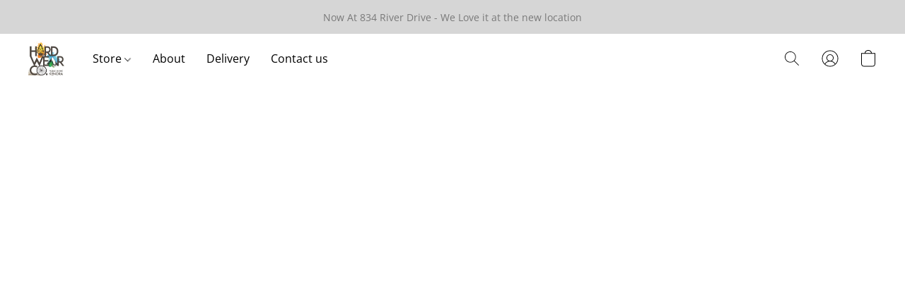

--- FILE ---
content_type: text/html;  charset=utf-8
request_url: https://hardwearco.com/products/Pungo-125-Forest-Green-p655375172
body_size: 39509
content:

<!doctype html>
<html id="ecwid_html" lang="en">
<head>
	<meta charset="utf-8">
	<meta name="viewport"
		  content="height=device-height, width=device-width, initial-scale=1.0, maximum-scale=5.0, minimum-scale=1.0, viewport-fit=cover"/>
	<meta name="referrer" content="origin"/>
	<meta name="generator" content="ec-instant-site"/>
	<meta name="chrome" content="nointentdetection">

	

    <title>The Hardwear Company</title><meta property="og:title" content="The Hardwear Company" data-vmid="og:title"><meta property="og:image" content="" data-vmid="og:image"><meta property="og:image:secure_url" content="" data-vmid="og:image:secure_url"><meta property="twitter:title" content="The Hardwear Company" data-vmid="twitter:title"><meta property="twitter:image" content="" data-vmid="twitter:image"><meta property="og:locale" content="en_US" data-vmid="og:locale"><meta property="twitter:card" content="summary_large_image" data-vmid="twitter:card"><meta property="og:type" content="website" data-vmid="og:type"><meta property="og:site_name" content="The Hardwear Company" data-vmid="og:site_name"><link href="https://hardwearco.com/" hreflang="x-default" rel="alternate">

<link rel="manifest" href="/manifest.json" />
<meta name="theme-color" content="#FFFFFF" />
<meta http-equiv="x-dns-prefetch-control" content="on">

<link rel="preconnect" href="https://d34ikvsdm2rlij.cloudfront.net/vuega/static/2025/all" crossorigin/>
<link rel="dns-prefetch" href="https://d34ikvsdm2rlij.cloudfront.net/vuega/static/2025/all" crossorigin/>

<link rel="preconnect" href="//images.unsplash.com/" crossorigin/>
<link rel="dns-prefetch" href="//images.unsplash.com/" crossorigin/>

	<link rel="preconnect" href="https://dfvc2y3mjtc8v.cloudfront.net" crossorigin/>
	<link rel="dns-prefetch" href="https://dfvc2y3mjtc8v.cloudfront.net" crossorigin/>
	<link rel="preconnect" href="https://dhgf5mcbrms62.cloudfront.net" crossorigin/>
	<link rel="dns-prefetch" href="https://dhgf5mcbrms62.cloudfront.net" crossorigin/>
	<link rel="preconnect" href="https://d2gt4h1eeousrn.cloudfront.net" crossorigin/>
	<link rel="dns-prefetch" href="https://d2gt4h1eeousrn.cloudfront.net" crossorigin/>

<link rel="preconnect" href="//maps.googleapis.com" crossorigin/>
<link rel="dns-prefetch" href="//maps.googleapis.com" crossorigin/>

<meta property="og:url" content="https://hardwearco.com/products/Pungo-125-Forest-Green-p655375172" />
    <link rel="stylesheet" type="text/css" href="https://d34ikvsdm2rlij.cloudfront.net/vuega/static/2025/all/website/assets/website-jr5beghk.css" /><link rel="stylesheet" type="text/css" href="https://d34ikvsdm2rlij.cloudfront.net/vuega/static/2025/all/website/assets/AnnouncementBarTile-hn8g47ls.css" /><link rel="stylesheet" type="text/css" href="https://d34ikvsdm2rlij.cloudfront.net/vuega/static/2025/all/website/assets/HeaderTile-kxl9gblf.css" /><link rel="stylesheet" type="text/css" href="https://d34ikvsdm2rlij.cloudfront.net/vuega/static/2025/all/website/assets/style-coivxstf.css" /><link rel="stylesheet" type="text/css" href="https://d34ikvsdm2rlij.cloudfront.net/vuega/static/2025/all/website/assets/FooterTile-juq503vk.css" /><link rel="stylesheet" type="text/css" href="https://d34ikvsdm2rlij.cloudfront.net/vuega/static/2025/all/website/assets/OpenSansFont-jxxu8hhf.css" /><link rel="stylesheet" type="text/css" href="https://d34ikvsdm2rlij.cloudfront.net/vuega/static/2025/all/website/assets/MontserratFont-4808z44a.css" />

<script>
	var viewportStyleEl = document.createElement('style');
	viewportStyleEl.appendChild(
		document.createTextNode(
			':root {' +
				'--vh: ' + window.innerHeight + ';' +
				'--vw: ' + window.innerWidth + ';' +
			'}'
		)
	);
	document.head.appendChild(viewportStyleEl);
</script>

		<script>
			var removeStaticIntervalId = setInterval(function () {
				if (typeof Ecwid !== "undefined") {
					var staticElement = document.querySelector('#static-html');
					if (staticElement && staticElement.parentNode) {
						staticElement.parentNode.removeChild(staticElement);
					}
					clearInterval(removeStaticIntervalId);
				}
			}, 100);
		</script>

        

		<link rel="canonical" href="https://hardwearco.com/products/Pungo-125-Forest-Green-p655375172"/>


    <link rel="shortcut icon" type="image/x-icon" href="https://dhgf5mcbrms62.cloudfront.net/103762376/global/2OWU868-200x200.jpg" />
<meta name="google-site-verification" content="6CyFeMhnHgk-UwGgQfAYZ-T_u5AxHnorxrVwLi-u3aI" 
 <meta name="google-site-verification" content="SfEqXwiodCftZ6gP9-P9Np2sj3dpxNP3SMo1GJhJwd4" /> <meta name="facebook-domain-verification" content="0gd4wlzpc9pbnn1m7czqg2mkt8nkrx" />   <meta name="google-site-verification" content="SfEqXwiodCftZ6gP9-P9Np2sj3dpxNP3SMo1GJhJwd4"/> 
<!-- Google Tag Manager -->
<script>(function(w,d,s,l,i){w[l]=w[l]||[];w[l].push({'gtm.start':
new Date().getTime(),event:'gtm.js'});var f=d.getElementsByTagName(s)[0],
j=d.createElement(s),dl=l!='dataLayer'?'&l='+l:'';j.async=true;j.src=
'https://www.googletagmanager.com/gtm.js?id='+i+dl;f.parentNode.insertBefore(j,f);
})(window,document,'script','dataLayer','GTM-K2ZQZMCV');</script>
<!-- End Google Tag Manager -->

</head>
<body id="ecwid_body"
	  class="starter-site disable-ecwid-loader">
<!-- Google Tag Manager -->
<!-- Not Configured -->
<!-- End Google Tag Manager -->
<script>
	showStore = true;
</script>
<script>
	window.assetsBaseUrl = "https://d34ikvsdm2rlij.cloudfront.net/vuega/static/2025/all/";
	window.initialState = "{\"context\":{\"previewMode\":false,\"isTemplatePreviewMode\":false,\"isStyleSettingsPreviewMode\":false,\"isStyleSettingsOnboardingPreviewMode\":false,\"ssrRendered\":true,\"fromAdmin\":false,\"bucketUrls\":{\"au-syd\":\"https://dfvc2y3mjtc8v.cloudfront.net\",\"us-vir\":\"https://dhgf5mcbrms62.cloudfront.net\",\"eu-fra\":\"https://d2gt4h1eeousrn.cloudfront.net\"},\"heapScriptUrl\":\"https://d1tqsoh7s4xjz9.cloudfront.net/v2/i.min.js\",\"heapDomain\":\"https://ecomm.events\",\"page\":\"STORE\",\"appJsUrls\":[\"https://analytics.sitewit.com/ecwid.plugin.js\",\"https://js.stripe.com/v3/\",\"https://js.stripe.com/v3/\"],\"appCssUrls\":[],\"appsPublicTokens\":{},\"appsPublicConfigs\":{\"kliken-stats\":\"{}\"},\"editSiteUrl\":\"https://my.shopsettings.com/edit-starter-site?ownerid=103762376&lang=en&from_admin\",\"subscriptionData\":{\"channelId\":\"lightspeed\",\"channelType\":\"RESELLER\",\"isPaid\":true,\"isAllowNewCookieBanner\":true,\"maxPageNumber\":100,\"isMultilingualStoreFeatureEnabled\":true,\"isAdvancedDiscountsFeatureAvailable\":true,\"isBasicEcommerceFeatureEnabled\":true,\"siteMode\":\"ECOMMERCE\",\"isRichTextEditorEnabled\":true,\"isTemplateMarketFeatureEnabled\":true,\"isCustomCodeFeatureEnabled\":true,\"isAccessToControlPanel\":true,\"isStorefrontAgeConfirmationFeatureEnabled\":false,\"isAiSectionGenerationFeatureEnabled\":true,\"siteSnapshotAutosavingIntervalMinutes\":45,\"planName\":\"LIGHTSPEED_UNLIMITED\",\"planPeriod\":\"monthly\",\"isInstantSiteBrandingFooterEnabled\":false,\"isNewSystemSettingsFeatureEnabled\":false,\"isNewSystemSettingsUiFeatureEnabled\":true,\"isShowUpgradeBanner\":false,\"isInstantSiteV2BlogFeatureEnabled\":false},\"isHighPriorityLoadAssigned\":false,\"dataDogRumSettings\":{\"applicationId\":\"c44928be-5327-4643-86ca-bd00b67c66cb\",\"clientToken\":\"pub9dbf33e28dc152b76bde3d2999dfd2a0\",\"site\":\"us5.datadoghq.com\",\"service\":\"vuega-site-prod\",\"env\":\"prod\",\"version\":\"2025-43785-g9f65a66e1d0dc2\",\"sessionSampleRate\":0.01,\"defaultPrivacyLevel\":\"mask-user-input\"},\"siteId\":103762376,\"serviceUrl\":\"https://vuega.ecwid.com\",\"clientIp\":\"3.144.149.106\",\"useStorefrontSSR\":false},\"page\":{\"pageList\":[{\"pageId\":\"home\",\"title\":\"Home\",\"urlPath\":\"/\",\"visible\":true,\"visibleHeader\":true,\"visibleFooter\":true,\"visibleAnnouncementBar\":true,\"indexed\":true,\"tileIds\":[\"global\",\"gdpr-banner\",\"header-HyNjD9\",\"announcement-bar-5uxynC\",\"slider-NSeFmZ\",\"products-8JieZL\",\"call-to-action-L9zR4T\",\"footer-6SUj8g\",\"location-vwnJ7a\"],\"createdTimestamp\":1715104758794},{\"pageId\":\"products\",\"title\":\"Storefront\",\"urlPath\":\"/products\",\"visible\":true,\"visibleHeader\":true,\"visibleFooter\":true,\"visibleAnnouncementBar\":true,\"indexed\":true,\"tileIds\":[\"product-details\"],\"createdTimestamp\":1715104758833},{\"pageId\":\"custom-103762376-8XpUkd\",\"title\":\"Contact Us\",\"urlPath\":\"/new-page\",\"visible\":true,\"visibleHeader\":true,\"visibleFooter\":true,\"visibleAnnouncementBar\":true,\"seoTitle\":\"Hardwear Co New Location\",\"seoDescription\":\"We have moved up the Creek with all our paddles and pedals. Convenient on site parking away from the downtown congestion. Shop bikes kayaks skis and more at 834 River Drive \",\"shareImage\":{\"bucket\":\"us-vir\",\"borderInfo\":{\"homogeneity\":false,\"color\":{\"r\":116,\"g\":107,\"b\":101,\"a\":255}},\"set\":{\"origin\":{\"url\":\"103762376/global/Djjiv2V-origin.jpg\"},\"default-1200x1200\":{\"url\":\"103762376/global/Djjiv2V-1200x1200.jpg\",\"width\":1200,\"height\":1600},\"default-200x200\":{\"url\":\"103762376/global/Djjiv2V-200x200.jpg\",\"width\":200,\"height\":267}}},\"indexed\":true,\"tileIds\":[\"location-zeirTJ\"],\"createdTimestamp\":1718917838176},{\"pageId\":\"custom-103762376-7KMEu8\",\"title\":\"Blog\",\"urlPath\":\"/blog\",\"visible\":true,\"visibleHeader\":true,\"visibleFooter\":true,\"visibleAnnouncementBar\":true,\"indexed\":true,\"tileIds\":[\"text-Pzvshd\",\"cover-vdWvvh\",\"cover-d2aR4J\",\"cover-YzLFvi\",\"cover-nCTegN\",\"cover-AfJVRV\",\"cover-FzMxxy\",\"cover-EVxeXD\",\"cover-CZXgeK\",\"cover-25YJwh\",\"cover-SoNp9n\",\"cover-WoYXyV\",\"cover-UUVQth\",\"cover-XHoPU9\",\"cover-P4waSy\"],\"createdTimestamp\":1722528820778},{\"pageId\":\"custom-103762376-rMDSjr\",\"title\":\"Essential Ski Equipment Guide for All Skill Levels\",\"urlPath\":\"/ski-equipment\",\"visible\":true,\"visibleHeader\":true,\"visibleFooter\":true,\"visibleAnnouncementBar\":true,\"seoTitle\":\"Essential Ski Equipment Guide for All Skill Levels\",\"seoDescription\":\"Get ready for ski season with our guide to ski equipment, covering from skis and boots to safety gear and tips on choosing the right gear for you!\\n\",\"shareImage\":{\"bucket\":\"us-vir\",\"borderInfo\":{\"homogeneity\":false,\"color\":{\"r\":144,\"g\":153,\"b\":165,\"a\":255}},\"set\":{\"default-1200x1200\":{\"url\":\"103762376/global/OZWQhds-1200x1200.jpg\",\"width\":1600,\"height\":1110},\"default-200x200\":{\"url\":\"103762376/global/OZWQhds-200x200.jpg\",\"width\":289,\"height\":200}}},\"indexed\":true,\"tileIds\":[\"image-text-SopDgK\",\"text-JmvY8n\"],\"createdTimestamp\":1722583005282},{\"pageId\":\"custom-103762376-YxF2Xk\",\"title\":\"Top Sports Apparel Picks for Bike and Paddle Fans\",\"urlPath\":\"/sports-apparel\",\"visible\":true,\"visibleHeader\":true,\"visibleFooter\":true,\"visibleAnnouncementBar\":true,\"seoTitle\":\"Top Sports Apparel Picks for Bike and Paddle Fans\",\"seoDescription\":\"Explore essential sports apparel tips: from moisture-wicking fabrics to choosing the right gear for peak performance and comfort in your fitness journey.\",\"shareImage\":{\"bucket\":\"us-vir\",\"borderInfo\":{\"homogeneity\":false,\"color\":{\"r\":137,\"g\":132,\"b\":124,\"a\":255}},\"set\":{\"default-1200x1200\":{\"url\":\"103762376/global/dwhu4Jm-1200x1200.jpg\",\"width\":1600,\"height\":1110},\"default-200x200\":{\"url\":\"103762376/global/dwhu4Jm-200x200.jpg\",\"width\":289,\"height\":200}}},\"indexed\":true,\"tileIds\":[\"image-text-CG2vCi\",\"text-UAexQF\"],\"createdTimestamp\":1722583493416},{\"pageId\":\"custom-103762376-auy8vD\",\"title\":\"Explore Local Bike Services at The Hardwear Company\",\"urlPath\":\"/bike-service-near-me\",\"visible\":true,\"visibleHeader\":true,\"visibleFooter\":true,\"visibleAnnouncementBar\":true,\"seoTitle\":\"Explore Local Bike Services at The Hardwear Company\",\"seoDescription\":\"Looking for expert bike service near me? Discover local bike shops, mobile repairs & what to expect during a service!\",\"shareImage\":{\"bucket\":\"us-vir\",\"borderInfo\":{\"homogeneity\":false,\"color\":{\"r\":127,\"g\":115,\"b\":110,\"a\":255}},\"set\":{\"default-1200x1200\":{\"url\":\"103762376/global/GcSbwqn-1200x1200.jpg\",\"width\":1600,\"height\":1110},\"default-200x200\":{\"url\":\"103762376/global/GcSbwqn-200x200.jpg\",\"width\":289,\"height\":200}}},\"indexed\":true,\"tileIds\":[\"image-text-zdhezC\",\"text-Uzk9Yf\"],\"createdTimestamp\":1722583683672},{\"pageId\":\"custom-103762376-98p4mT\",\"title\":\"Discover Top Bikes for Sale: Quality Meets Great Prices\",\"urlPath\":\"/bikes-for-sale\",\"visible\":true,\"visibleHeader\":true,\"visibleFooter\":true,\"visibleAnnouncementBar\":true,\"seoTitle\":\"Discover Top Bikes for Sale: Quality Meets Great Prices\",\"seoDescription\":\"Searching for top-quality bikes for sale in Canada? Find your perfect ride for city streets or rugged trails at The Hardwear Company! \\n\",\"shareImage\":{\"bucket\":\"us-vir\",\"borderInfo\":{\"homogeneity\":false,\"color\":{\"r\":123,\"g\":117,\"b\":116,\"a\":255}},\"set\":{\"default-1200x1200\":{\"url\":\"103762376/global/pCuVKXi-1200x1200.jpg\",\"width\":1600,\"height\":1110},\"default-200x200\":{\"url\":\"103762376/global/pCuVKXi-200x200.jpg\",\"width\":289,\"height\":200}}},\"indexed\":true,\"tileIds\":[\"image-text-JERsLf\",\"text-8vbE2J\"],\"createdTimestamp\":1722583846108},{\"pageId\":\"custom-103762376-8s2J2L\",\"title\":\"Find Top Watersports Equipment at The Hardwear Company\",\"urlPath\":\"/watersports-stores-near-me\",\"visible\":true,\"visibleHeader\":true,\"visibleFooter\":true,\"visibleAnnouncementBar\":true,\"seoTitle\":\"Find Top Watersports Equipment at The Hardwear Company\",\"seoDescription\":\"Discover the best watersports stores near me for quality watersports equipment & accessories in Canada. Your gateway to aquatic adventures starts now!\",\"indexed\":true,\"tileIds\":[\"image-text-5D4ivN\",\"text-k2SMda\"],\"createdTimestamp\":1722584107077},{\"pageId\":\"custom-103762376-pCSLDJ\",\"title\":\"Versatile Car Rack Systems - Transport Your Gear with Ease\",\"urlPath\":\"/racks-for-cars\",\"visible\":true,\"visibleHeader\":true,\"visibleFooter\":true,\"visibleAnnouncementBar\":true,\"seoTitle\":\"Versatile Car Rack Systems - Transport Your Gear with Ease\",\"seoDescription\":\"Looking for car racks in Canada? Explore racks for cars to transport travel and outdoor gear, from bikes to kayaks to paddleboards. Shop now!\",\"shareImage\":{\"bucket\":\"us-vir\",\"borderInfo\":{\"homogeneity\":false,\"color\":{\"r\":146,\"g\":148,\"b\":151,\"a\":255}},\"set\":{\"default-1200x1200\":{\"url\":\"103762376/global/Y4reaep-1200x1200.jpg\",\"width\":1600,\"height\":1110},\"default-200x200\":{\"url\":\"103762376/global/Y4reaep-200x200.jpg\",\"width\":289,\"height\":200}}},\"indexed\":true,\"tileIds\":[\"image-text-S9nNjG\",\"text-XsPeX5\"],\"createdTimestamp\":1722584216688},{\"pageId\":\"custom-103762376-MBQjd9\",\"title\":\"Exploring Canada’s Waterways & Bike Destinations\",\"urlPath\":\"/bike-trails\",\"visible\":true,\"visibleHeader\":true,\"visibleFooter\":true,\"visibleAnnouncementBar\":true,\"seoTitle\":\"Exploring Canada’s Waterways & Bike Destinations\",\"seoDescription\":\"Explore Canada's stunning bike trails and waterways! Our guide highlights top spots like Kettle Valley and Confederation Trail. Gear up for adventure!\\n\",\"shareImage\":{\"bucket\":\"us-vir\",\"borderInfo\":{\"homogeneity\":false,\"color\":{\"r\":81,\"g\":72,\"b\":61,\"a\":255}},\"set\":{\"default-1200x1200\":{\"url\":\"103762376/global/2J7TULr-1200x1200.jpg\",\"width\":1600,\"height\":1110},\"default-200x200\":{\"url\":\"103762376/global/2J7TULr-200x200.jpg\",\"width\":289,\"height\":200}}},\"indexed\":true,\"tileIds\":[\"image-text-6vFdsH\",\"text-9ikeNW\"],\"createdTimestamp\":1722584357740},{\"pageId\":\"custom-103762376-XrLs8E\",\"title\":\"Top Skiing and Biking Apparel Must-Haves\",\"urlPath\":\"/biking-apparel\",\"visible\":true,\"visibleHeader\":true,\"visibleFooter\":true,\"visibleAnnouncementBar\":true,\"seoTitle\":\"Top Skiing and Biking Apparel Must-Haves\",\"seoDescription\":\"Find out what you need for comfort, safety, & style. Here are the top skiing and biking apparel must-haves you need for your next adventure in Canada.\\n\",\"indexed\":true,\"tileIds\":[\"image-text-dc3YLt\",\"text-pvCHx5\"],\"createdTimestamp\":1724221249194},{\"pageId\":\"custom-103762376-XJawU9\",\"title\":\"Top 10 Biking Trails in Canada\",\"urlPath\":\"/biking-trails\",\"visible\":true,\"visibleHeader\":true,\"visibleFooter\":true,\"visibleAnnouncementBar\":true,\"seoTitle\":\"Top 10 Biking Trails in Canada\",\"seoDescription\":\"Are you looking for the best biking trails in Canada? These bike trails offer stunning scenery, varying challenges, and a dose of Canadian beauty. \",\"indexed\":true,\"tileIds\":[\"image-text-HAgAKc\",\"text-c8AfwM\"],\"createdTimestamp\":1724221548736},{\"pageId\":\"custom-103762376-epRx3P\",\"title\":\"Cross-Country and Downhill Skiing Destinations in Canada\",\"urlPath\":\"/cross-country-skiing-in-canada\",\"visible\":true,\"visibleHeader\":true,\"visibleFooter\":true,\"visibleAnnouncementBar\":true,\"seoTitle\":\"Cross-Country and Downhill Skiing Destinations in Canada\",\"seoDescription\":\"Discover the best spots for cross-country skiing in Canada in every province. Don’t miss these cross-country and downhill skiing spots this winter!\\n\",\"indexed\":true,\"tileIds\":[\"image-text-nimvg4\",\"text-sEDavH\"],\"createdTimestamp\":1724221731067},{\"pageId\":\"custom-103762376-aJMCuL\",\"title\":\"Top 10 Paddle Board Destinations in Canada\",\"urlPath\":\"/paddle-board-canada\",\"visible\":true,\"visibleHeader\":true,\"visibleFooter\":true,\"visibleAnnouncementBar\":true,\"seoTitle\":\"Top 10 Paddle Board Destinations in Canada\",\"seoDescription\":\"Dive into adventure! Explore the top 10 destinations for an epic paddle board Canada trip – from stunning glacial lakes to captivating coastlines.\\n\",\"indexed\":true,\"tileIds\":[\"image-text-DRenS4\",\"text-dEyb3w\"],\"createdTimestamp\":1724222623951},{\"pageId\":\"custom-103762376-n7EXWj\",\"title\":\"Where to Kayak Fish in Canada\",\"urlPath\":\"/fishing-kayak-canada\",\"visible\":true,\"visibleHeader\":true,\"visibleFooter\":true,\"visibleAnnouncementBar\":true,\"seoTitle\":\"Where to Kayak Fish in Canada\",\"seoDescription\":\"Explore the best places for fishing on a kayak in Canada, from British Columbia to Saskatchewan to Ontario, and learn tips before kayak fishing.\\n\",\"indexed\":true,\"tileIds\":[\"image-text-BpZP43\",\"text-s3BpQ2\"],\"createdTimestamp\":1724222764227},{\"pageId\":\"custom-103762376-BvcyRs\",\"title\":\"Transporting a Bike: How to Safely Haul Your Ride\",\"urlPath\":\"/transporting-a-bike\",\"visible\":true,\"visibleHeader\":true,\"visibleFooter\":true,\"visibleAnnouncementBar\":true,\"seoTitle\":\"Transporting a Bike: How to Safely Haul Your Ride\",\"seoDescription\":\"Discover the best ways to transport a bike securely. Explore the top car racks for transporting a bike & learn tips to safely haul your bike.\\n\",\"indexed\":true,\"tileIds\":[\"image-text-Lk9dJ8\",\"text-wbaoeF\"],\"createdTimestamp\":1724222909788},{\"pageId\":\"custom-103762376-f5YKh9\",\"title\":\"How to Choose the Right Kayak for Fishing\",\"urlPath\":\"/kayak-for-fishing\",\"visible\":true,\"visibleHeader\":true,\"visibleFooter\":true,\"visibleAnnouncementBar\":true,\"seoTitle\":\"How to Choose the Right Kayak for Fishing\",\"seoDescription\":\"Discover how to choose the perfect kayak for fishing based on your needs, budget, and fishing style. Explores key features, types, and considerations.\\n\",\"indexed\":true,\"tileIds\":[\"image-text-t9gq7E\",\"text-Xf39PP\"],\"createdTimestamp\":1724223028808},{\"pageId\":\"custom-103762376-7v4X6V\",\"title\":\"New Page\",\"urlPath\":\"/new-page-1\",\"visible\":true,\"visibleHeader\":true,\"visibleFooter\":true,\"visibleAnnouncementBar\":true,\"indexed\":true,\"tileIds\":[\"text-8Lb42L\",\"image-text-DyjoZ8\",\"image-text-KXNtAW\"],\"createdTimestamp\":1731801383116},{\"pageId\":\"category\",\"title\":\"Category\",\"urlPath\":\"/category\",\"visible\":true,\"visibleHeader\":true,\"visibleFooter\":true,\"visibleAnnouncementBar\":true,\"indexed\":true,\"tileIds\":[\"storefront-category\"],\"createdTimestamp\":1760912456958},{\"pageId\":\"product\",\"title\":\"Product\",\"urlPath\":\"/product\",\"visible\":true,\"visibleHeader\":true,\"visibleFooter\":true,\"visibleAnnouncementBar\":true,\"indexed\":true,\"tileIds\":[\"storefront-product\"],\"createdTimestamp\":1760912457125}],\"pageSettings\":{\"tilesVisibility\":{\"visibleAnnouncementBar\":true,\"visibleHeader\":true,\"visibleFooter\":true},\"pageType\":\"STORE\"}},\"base\":{\"playingVideosInWebsite\":[],\"burgerMenuOpened\":false,\"searchPanelOpened\":false,\"visibleTranslationLanguages\":[\"en\"],\"sideBarType\":\"\",\"isFullPreviewEnabled\":false,\"menuOpenIds\":{},\"menuOpenRequestedByTile\":{}},\"translation\":{\"websiteTranslations\":{\"Block.FeaturedProduct.Blank.title\":\"Product Name\",\"Language.id\":\"Indonesian\",\"Block.EmbedCustomCode.Blank.placeholder\":\"Changes appear when the site is published\",\"Language.tr_iso\":\"TR\",\"Language.zh_CN\":\"Chinese (Simplified)\",\"Footer.CookieSettings\":\"Cookie settings\",\"SocialIcon.apple_music.title\":\"Apple Music\",\"Language.hu\":\"Hungarian\",\"Dialog.TrackingConsent.AcceptAll.button\":\"Accept All Cookies\",\"Language.hr\":\"Croatian\",\"Language.zh_TW\":\"Chinese (Traditional)\",\"Block.Video.Content.VideoUploaded.Title.ADA.context\":\"Displayable title of this video is {title}\",\"Language.hy\":\"Armenian\",\"SocialIcon.linkedin.title\":\"LinkedIn\",\"Language.cs_iso\":\"CS\",\"Footer.CookieSettings.ADA.context\":\"Open advanced cookie settings in a new tab\",\"Footer.PoweredByLightspeed\":\"Powered by Lightspeed\",\"SocialIcon.twitter.title\":\"X (former Twitter)\",\"Footer.CookieSettings.Analytics\":\"Allow analytics and essential cookies\",\"Footer.ReportAbuse\":\"Report abuse\",\"Block.Video.Content.VideoUpload.Blank.placeholder\":\"Your video will appear here\",\"Dialog.TrackingConsent.description_vol2\":\"We use cookies and similar technologies to remember your preferences, measure effectiveness of our campaigns, and analyze depersonalized data to improve performance of our site. By choosing “Accept”, you consent to the use of all the cookies. To set up your cookie preferences, click “Cookie Settings”. You can change your cookie preferences anytime in My Account → Cookie consent or at the bottom of the site.\",\"NavigationMenu.Account\":\"My account\",\"SocialIcon.instagram.title\":\"Instagram\",\"SEO.StoreTitle\":\"Products\",\"Location.GetDirections.action\":\"Get directions\",\"Language.ca_iso\":\"CA\",\"Pricing.NameYourPrice\":\"Free or your own price\",\"Dialog.TrackingConsent.Settings.Selected.button\":\"Allow Selected\",\"ContactForm.EmailField.error_invalid\":\"Invalid email address format\",\"Block.CategoryCollection.Blank.placeholder\":\"Your category will be shown here\",\"ContactForm.Submit.error\":\"Couldn’t send the message. Please try again later.\",\"Language.fi_iso\":\"FI\",\"Language.is\":\"Icelandic\",\"Language.zh_CN_iso\":\"ZH (CN)\",\"ProductDetails.badge.preorder\":\"Pre-order\",\"Language.it\":\"Italian\",\"Language.no_iso\":\"NO\",\"Language.zh\":\"Chinese (Simplified)\",\"Language.de_CH_iso\":\"DE (CH)\",\"Block.ContactInfo.Email.button\":\"Email us\",\"CommonLabel.NextTab.Icon.ADA.context\":\"Switch to the tab {count} of {countAll}\",\"CommonLabel.PrevSlideArrow.Button.ADA.context\":\"Go to the next slide\",\"Header.Menu.Close.action\":\"Close\",\"Language.ja\":\"Japanese\",\"OutOfStock.label\":\"Out of stock\",\"Common.FreeShipping.text\":\"Free\",\"ADA.Search.duplicate\":\"Search the website\",\"Dialog.TrackingConsent.Settings.OnlyEssential.button\":\"Allow Only Essential\",\"Language.he_iso\":\"HE\",\"Language.gl\":\"Galician\",\"Language.es_iso\":\"ES\",\"Language.fr\":\"French\",\"Footer.PoweredBy.wl_safe\":\"Powered by {brand}\",\"ADA.Menu.Mobile\":\"Website menu\",\"Block.FeaturedProduct.DemoContent.Price\":\"199.99\",\"CommonLabel.SkipToMainContent.Button.ADA.context\":\"Skip to main content\",\"Mail.AbuseReport.body\":\"SID {storeId}, {storeUrl}\",\"ADA.Cart\":\"Go to your shopping cart\",\"Language.mn_iso\":\"MN\",\"ShowAllProducts.Button\":\"Show All Products\",\"ContactsWidget.OpenMessenger.Browser.button\":\"Open in browser\",\"Dialog.TrackingConsent.description.duplicate\":\"We use cookies and similar technologies to remember your preferences and keep you logged in (“essential“ cookies); to measure effectiveness of our campaigns and analyze depersonalized data to improve performance of our site (“non-essential“ cookies). By choosing \\\"Accept only essential cookies\\\", you consent to the use of only the technically necessary essential cookies. By choosing “Accept all cookies”, you consent to the use of all the cookies. You can change your cookie preferences anytime by clicking “Cookie consent” at the bottom of the site. \",\"Language.mr_iso\":\"MR\",\"Language.he\":\"Hebrew\",\"Language.lt_iso\":\"LT\",\"Language.nl_iso\":\"NL\",\"Language.ro_iso\":\"RO\",\"SoldOut.label\":\"Sold out\",\"Footer.PoweredBy.ADA.context\":\"Open info about the website builder in a new tab\",\"EmptyState.RootCategories.title\":\"Your root categories will be shown here\",\"ProductDetails.Preorder.button\":\"Pre-Order\",\"Language.id_iso\":\"ID\",\"NavigationMenu.ProductSearch\":\"Search products\",\"Legal.IncludedTaxList\":\"Price incl.\",\"Block.CategoryCollection.ProductNumber.Many\":\"{productCount} products\",\"Block.ContactInfo.WhatsApp.button\":\"Chat on WhatsApp\",\"Location.Map.NoCookieConsent.action\":\"Accept Cookies\",\"Dialog.TrackingConsent.ViewPolicy.ADA.context\":\"Learn more about the privacy policy in a new tab\",\"SocialIcon.facebook.title\":\"Facebook\",\"Block.Video.VideoUpload.Preview\":\"Your Video\",\"ADA.Search\":\"Search the website\",\"Language.mn\":\"Mongolian\",\"Language.mk\":\"Macedonian\",\"SocialIcon.viber.title\":\"Viber\",\"Language.lv_iso\":\"LV\",\"CommonLabel.NextSlideArrow.Button.ADA.context\":\"Go to the next slide\",\"SocialIcon.line.title\":\"Line\",\"Language.mr\":\"Marathi\",\"Language.ko_iso\":\"KO\",\"Language.gl_iso\":\"GL\",\"Language.fil_iso\":\"FIL\",\"Language.ms\":\"Malay\",\"Language.ru_iso\":\"RU\",\"Block.CategoryProducts.WebSiteContent.Price\":\"Available:\",\"Dialog.TrackingConsent.title\":\"Privacy notice\",\"Language.lv\":\"Latvian\",\"Language.th_iso\":\"TH\",\"NavigationMenu.More\":\"More…\",\"ADA.Search.placeholder\":\"Enter what you’re looking for here\",\"Block.FeaturedProduct.Blank.placeholder\":\"Your product will be shown here\",\"Dialog.Showroom.TrackingConsent.Settings.Analytics.description\":\"Consent for cookies used for analytics, such as Google Analytics and internal website statistics.\",\"Language.de_iso\":\"DE\",\"Dialog.TrackingConsent.AcceptEssential.button\":\"Accept Only Essential Cookies\",\"ProductList.lowest_price_days_few\":\"Lowest price in {count} days: {price}\",\"SocialIcon.wechat.title\":\"WeChat\",\"Footer.CookieSettings.accept\":\"Allow all cookies\",\"Language.is_iso\":\"IS\",\"SocialIcon.threads.title\":\"Threads\",\"SocialIcon.whatsapp.title\":\"WhatsApp\",\"Language.el_iso\":\"EL\",\"Legal.TaxExemptBusiness.DE\":\"VAT is not charged (small business owner § 19 UStG)\",\"ProductList.lowest_price_days_other\":\"Lowest price in {count} days: {price}\",\"Language.no\":\"Norwegian\",\"NavigationMenu.Cart\":\"Shopping cart\",\"CustomerReviews.Image.Close.Button.ADA.context\":\"Close a customer review image\",\"Language.nl\":\"Dutch\",\"Block.LogoGallery.Content.Blank.placeholder\":\"Your logo will appear here\",\"Language.ar_iso\":\"AR\",\"ADA.Cart.duplicate\":\"Go to your shopping cart\",\"Language.eu_iso\":\"EU\",\"Language.fr_CA\":\"French (Canada)\",\"Language.sl_iso\":\"SL\",\"ProductList.lowest_price_days_many\":\"Lowest price in {count} days: {price}\",\"Header.Brands.PopularBrands\":\"Popular brands\",\"ViewProduct.Showroom.button\":\"View Product\",\"CatalogPage.CompositeProduct.Savings.ribbon\":\"Save {discount}% on the bundle\",\"Language.pt_iso\":\"PT\",\"Block.FeaturedProduct.Blank.description\":\"Describe what makes your product special. Focus on the essentials, and let an accent photo tell the details.\",\"Language.be_iso\":\"BE\",\"Language.ja_iso\":\"JA\",\"Language.ko\":\"Korean\",\"Language.da_iso\":\"DA\",\"ADA.Mail.Showroom\":\"Contact the business by email\",\"ProductDetails.Ribbon.sample\":\"Sample Product\",\"Header.Cart\":\"Cart\",\"Mail.AbuseReport.Showroom.subject\":\"Complaint against website: ID {storeId}\",\"Block.HiddenSection.label\":\"Hidden section\",\"SocialIcon.spotify.title\":\"Spotify\",\"Language.pt_BR\":\"Portuguese (Brazilian)\",\"Dialog.TrackingConsent.description_new\":\"We use cookies and similar technologies to remember your preferences and keep you logged in (“essential” cookies); to measure effectiveness of our campaigns and analyze depersonalized data to improve performance of our site (“non-essential” cookies). By choosing “Accept All Cookies”, you consent to the use of all the cookies. To set up your cookie preferences, click “Cookie Settings”. You can change your cookie preferences anytime in My Account → Cookie consent or at the bottom of the site.\",\"Language.et_iso\":\"ET\",\"SitePreviewBanner.title\":\"Your site preview\",\"ContactsWidget.OpenMessenger.Mobile.button\":\"Open mobile app\",\"Dialog.TrackingConsent.Settings.Essential.description\":\"Mandatory website cookies, such as security cookies. Consent for essential cookies cannot be revoked.\",\"ADA.Search.placeholder.duplicate\":\"Enter what you’re looking for here\",\"Language.ka\":\"Georgian\",\"CommonLabels.Decline.button\":\"Decline\",\"SocialIcon.twitch.title\":\"Twitch\",\"Block.CategoryProducts.Ribbon.Product.placeholder\":\"Ribbon\",\"ADA.Account\":\"Go to your account\",\"Block.ContactInfo.Phone.button\":\"Call us\",\"CategoryProducts.Slider.FirstDash.ADA.context\":\"Go to the start of the product list\",\"CommonLabels.Accept.button\":\"Accept\",\"Language.lt\":\"Lithuanian\",\"Language.hr_iso\":\"HR\",\"Legal.ShippingCostTerms\":\"Shipping costs\",\"Legal.ShippingExclusivePrice\":\"Excl. Shipping\",\"Location.Map.Shown.ADA.context\":\"Map with a location pin\",\"Block.ContactInfo.Facebook.button\":\"Chat on Facebook\",\"Language.sq_iso\":\"SQ\",\"Legal.TaxExemptBusiness.AT\":\"VAT is not charged (small business owner § 6 UStG)\",\"ADA.Phone.Showroom\":\"Call the business’ phone number\",\"Dialog.TrackingConsent.AboutUs.action\":\"Learn more about us\",\"Header.Phone\":\"Phone\",\"Common.ExcludingShipping.text\":\"Excl.\",\"Dialog.TrackingConsent.AboutUs.ADA.context\":\"Learn more about the store in a new tab\",\"SocialIcon.youtube.title\":\"YouTube\",\"ADA.Mail.duplicate\":\"Compose an email to the store\",\"AgeConfirmation.DefaultText.description\":\"To browse this website, you need to confirm that you have reached legal age.\",\"Footer.CookieSettings.Personalization\":\"Allow personalization and essential cookies\",\"Language.zh_iso\":\"ZH\",\"ContactForm.Submit.success\":\"Your message has been sent\",\"Location.Map.NoCookieConsent.description\":\"To view the map, you need to consent to the use of cookies\",\"Header.Search.placeholder\":\"Search\",\"Language.sk_iso\":\"SK\",\"Mail.AbuseReport.Showroom.body\":\"ID {storeId}, {storeUrl}\",\"Test_ECWID_117315\":\"Test_ECWID_117315\",\"Block.ContactInfo.Viber.button\":\"Chat on Viber\",\"Dialog.TrackingConsent.Settings.Accept.button\":\"Accept\",\"Dialog.TrackingConsent.Settings.Personalization.description\":\"Consent for cookies that remember settings to improve visitor experience. For example, an indication that you dismissed a popup.\",\"AgeConfirmation.DefaultText.Confirm.button\":\"I am over 21\",\"Location.Map.NoCookieConsent\":\"Google Maps uses cookies to load interactive maps and remember your preferences. To view the map, you need to consent to the use of cookies.\",\"Location.Map.NoCookieConsent.more_info\":\"More info about using cookies:\",\"SocialIcon.messenger.title\":\"Facebook Messenger\",\"Header.Menu\":\"Menu\",\"SocialIcon.vkontakte.title\":\"VK\",\"Language.de_CH\":\"German (Switzerland)\",\"Language.ro\":\"Romanian\",\"Dialog.TrackingConsent.description\":\"We use cookies and similar technologies to remember your preferences and keep you logged in (“essential” cookies); to measure effectiveness of our campaigns and analyze depersonalized data to improve performance of our site (“non-essential” cookies). By choosing “Accept only essential cookies”, you consent to the use of only the technically necessary essential cookies. By choosing “Accept all cookies”, you consent to the use of all the cookies. You can change your cookie preferences anytime by clicking “Cookie settings” at the bottom of the site.\",\"Mail.AbuseReport.subject\":\"Complaint against store: SID {storeId}\",\"Block.ContactInfo.Telegram.button\":\"Chat on Telegram\",\"Language.bg\":\"Bulgarian\",\"Footer.Language\":\"Language:\",\"Language.be\":\"Belarusian\",\"Language.ru\":\"Russian\",\"Block.ContactInfo.WeChat.button\":\"Chat on WeChat\",\"Language.sv_iso\":\"SV\",\"Language.ms_iso\":\"MS\",\"Language.ar\":\"Arabic\",\"AgeConfirmation.DefaultText.title\":\"Are you over 21 years old?\",\"ADA.GoogleMap.duplicate\":\"Location on Google Maps\",\"ContactForm.PhoneField.error_invalid\":\"Invalid phone number format\",\"Language.fr_iso\":\"FR\",\"Location.Map.Background.ADA.context\":\"Here will be the map when cookies are accepted\",\"SocialIcon.snapchat.title\":\"Snapchat\",\"Subscriptions.SubscribeAndSave.ribbon\":\"Subscribe & Save {discount}%\",\"Footer.EcwidByLightspeed\":\"Ecwid by Lightspeed\",\"Block.ContactInfo.Line.button\":\"Chat on Line\",\"ContactForm.Submit.in_progress\":\"Sending\",\"Dialog.TrackingConsent.Settings.Personalization\":\"Personalization\",\"Language.uk_iso\":\"UA\",\"Block.Video.Content.VideoUpload.SupportedPlatforms.placeholder\":\"Supported platforms\",\"Dialog.TrackingConsent.Settings.Analytics.description\":\"Consent for cookies used for analytics, such as Google Analytics and internal store statistics.\",\"SocialIcon.telegram.title\":\"Telegram\",\"BuyNow.button\":\"Buy Now\",\"Language.zh_TW_iso\":\"ZH (TW)\",\"CustomerReviews.ReadMore.button\":\"Read More\",\"CatalogPage.CompositeProduct.ribbon\":\"Bundle of {count}\",\"Header.Email\":\"Email\",\"Language.it_iso\":\"IT\",\"Language.pl\":\"Polish\",\"Language.sr_iso\":\"SR\",\"Header.Account\":\"My account\",\"ADA.Phone\":\"Call the store’s phone number\",\"CustomerReviews.Image.Open.Button.ADA.context\":\"Open a customer review image in a new tab\",\"EmptyState.FeaturedProducts.title\":\"Your featured products will be shown here\",\"Header.Search\":\"Search\",\"Language.es_419\":\"Spanish (Latin America)\",\"MobileView.Preview.Section.title\":\"Section:\",\"Language.pt\":\"Portuguese\",\"Notice.TrackingConsent.CookieSettings.ADA.context\":\"Open advanced cookie settings\",\"Cover.NextTab.Icon.ADA.context\":\"Scroll to the next section\",\"FooterHeader.SiteLanguage.Dropdown.ADA.context\":\"Change website language\",\"ContactForm.RequiredField.error\":\"This field should not be empty\",\"CommonLabel.NextSlideMarker.Button.ADA.context\":\"Go to the slide {count} of {countAll}\",\"EmptyState.RootCategories.Cards.placeholder\":\"Category name\",\"Language.vi_iso\":\"VI\",\"Dialog.TrackingConsent.Settings.button\":\"Cookie Settings\",\"Language.ka_iso\":\"KA\",\"Location.Map.NoCookieConsent.title\":\"Google Maps uses cookies to load interactive maps and remember your preferences.\",\"Language.es_419_iso\":\"ES (LA)\",\"Language.mk_iso\":\"MK\",\"CategoryProducts.Slider.ThirdDash.ADA.context\":\"Go to the end of the product list\",\"NavigationMenu.AllCategories\":\"All categories\",\"Language.en\":\"English\",\"Language.el\":\"Greek\",\"AgeConfirmation.DefaultText.Deny.button\":\"I am under 21\",\"Language.fr_CA_iso\":\"FR (CA)\",\"Language.fil\":\"Filipino\",\"Language.uk\":\"Ukrainian\",\"Dialog.TrackingConsent.Settings.Essential\":\"Essential (always allowed)\",\"Language.cy_iso\":\"CY\",\"Common.ShippingCosts.link\":\"shipping\",\"Language.fa\":\"Persian\",\"Language.hu_iso\":\"HU\",\"ProductList.lowest_price_days_one\":\"Lowest price in {count} day: {price}\",\"Language.fa_iso\":\"FA\",\"Language.fi\":\"Finnish\",\"OnSale.label\":\"On sale\",\"ADA.Mail\":\"Compose an email to the store\",\"SkipToMainContent.Button\":\"Skip to main content\",\"Language.pl_iso\":\"PL\",\"SitePreviewBanner.Edit.button\":\"Edit Site\",\"Language.eu\":\"Basque\",\"Block.Video.Content.VideoUploaded.Author.Button.ADA.context\":\"Displayable author of this video is {name}\",\"Language.es\":\"Spanish\",\"SocialIcon.discord.title\":\"Discord\",\"ContactForm.RequiredField.label\":\"Required field\",\"Header.ViewAll\":\"View all\",\"Language.et\":\"Estonian\",\"Block.CategoryCollection.ProductNumber.plural\":\"Products: {number}\",\"Block.ContactInfo.iMessage.button\":\"Send iMessage\",\"Dialog.TrackingConsent.ViewPolicy.action\":\"Learn more in our Privacy Policy\",\"Language.en_iso\":\"EN\",\"Language.vi\":\"Vietnamese\",\"SocialIcon.yelp.title\":\"Yelp!\",\"Footer.CookieSettings.decline\":\"Don’t allow cookies. Only essential cookies will be used\",\"Subscriptions.FirstPayment\":\"First payment: {amount}\",\"Block.Video.Content.VideoUploaded.Play.Button.ADA.context\":\"Play the video\",\"Block.Video.VideoUpload.Preview2\":\"Video #2\",\"Block.Video.VideoUpload.Preview3\":\"Video #3\",\"Footer.PoweredBy\":\"Made with\",\"Block.Video.VideoUpload.Preview4\":\"Video #4\",\"Language.ca\":\"Catalan\",\"Language.sq\":\"Albanian\",\"Language.sr\":\"Serbian\",\"CustomerReviews.StarRating.ADA.context\":\"Star rating by the customer is {count} of {countAll}\",\"ProductDetails.CompositeProduct.ribbon\":\"Bundle of {count}\",\"Language.sv\":\"Swedish\",\"ADA.Phone.duplicate\":\"Call the store’s phone number\",\"Block.CategoryProducts.Blank.Product.placeholder\":\"Your product will be shown here\",\"ProductList.lowest_price_days_two\":\"Lowest price in {count} days: {price}\",\"Dialog.TrackingConsent.Settings.Analytics\":\"Analytics\",\"Language.hy_iso\":\"HY\",\"SocialIcon.tiktok.title\":\"TikTok\",\"Language.sk\":\"Slovak\",\"Language.sl\":\"Slovenian\",\"ADA.GoogleMap\":\"Location on Google Maps\",\"CategoryProducts.Slider.SecondDash.ADA.context\":\"Go to the middle of the product list\",\"Block.Video.VideoUpload.Preview1\":\"Video #1\",\"Language.bg_iso\":\"BG\",\"EmptyState.FeaturedProducts.Cards.placeholder\":\"Product name\",\"Dialog.Showroom.TrackingConsent.AboutUs.ADA.context\":\"Learn more about the website in a new tab\",\"Language.da\":\"Danish\",\"Language.de\":\"German\",\"Language.tr\":\"Turkish\",\"Dialog.TrackingConsent.Settings.Decline.button\":\"Decline\",\"Footer.ReportAbuse.ADA.context\":\"Report abuse in a new tab\",\"ProductList.lowest_price\":\"Lowest price in 30 days: {price}\",\"ProductDetails.SKU\":\"SKU: {Identifier}\",\"Block.ContactInfo.BusinessLocation.button\":\"View business location\",\"Block.CategoryCollection.ProductNumber.One\":\"1 product\",\"Language.cs\":\"Czech\",\"SocialIcon.pinterest.title\":\"Pinterest\",\"Language.pt_BR_iso\":\"PT (BR)\",\"Language.th\":\"Thai\",\"Block.ContactInfo.Instagram.button\":\"Chat on Instagram\",\"Language.cy\":\"Welsh\"},\"languageTranslations\":{\"en\":{\"Language.en\":\"English\"}}},\"profile\":{\"profile\":{\"siteId\":103762376,\"locale\":\"en\",\"storeName\":\"The Hardwear Company\",\"tracking\":{\"googleUniversalAnalyticsId\":\"G-G9K40V40TF\",\"fbPixelId\":\"211738729710578\",\"heapEnabled\":true},\"countryCode\":\"CA\",\"storeClosed\":false,\"storeSuspended\":false,\"hideSitePublishedModal\":false,\"isTemplateSite\":false,\"siteUrl\":\"https://hardwearco.com\",\"hideEcwidLinks\":true,\"enabledLanguages\":[\"en\"],\"enableIps\":[\"\"],\"latestPublishTimestamp\":1765493258,\"createdTimestamp\":1715104758,\"previewTemplateInsideEditor\":true,\"editorLightModeEnabled\":false,\"featureFlags\":{\"isPagesEnabled\":true,\"siteMode\":\"ECOMMERCE\",\"siteDisplayCondition\":\"DEFAULT\",\"isBasicEcommerceEnabled\":true,\"isNewSystemSettingsEnabled\":false,\"isNewSystemSettingsUIEnabled\":true,\"isNewSystemSettingsOnboardingUIEnabled\":false,\"isRichTextEditorEnabled\":true,\"isTemplateMarketFeatureEnabled\":true,\"isCustomCodeFeatureEnabled\":true,\"instantSiteSectionFeedbackUrl\":\"\",\"isMenuItemBrandsDropdownEnabled\":true,\"isStorefrontAgeConfirmationFeatureEnabled\":false,\"isStorefrontCustomizationEnabled\":true,\"isInstantSiteBrandingFooterEnabled\":false,\"isTextsAiGenEnabledForTextTile\":false,\"isTextsAiGenEnabledForImageTextTile\":false,\"isTextsAiGenEnabledForCoverTile\":false,\"isShowUpgradeBanner\":false,\"isInstantSiteV2BlogFeatureEnabled\":false,\"isAiAssistantEnabled\":false},\"isDraftChanged\":true}},\"tile\":{\"tileList\":[{\"content\":{\"text\":\"<p>Now At 834 River Drive - We Love it at the new location<\/p>\",\"actionLink\":{\"title\":\"\",\"type\":\"GO_TO_PAGE\",\"pageUrl\":\"/new-page\",\"pageId\":\"custom-103762376-8XpUkd\"}},\"design\":{\"layout\":\"CENTER\",\"showAllPages\":{\"enabled\":true},\"general\":{\"background\":{\"type\":\"solid\",\"solid\":{\"color\":{\"raw\":\"#d6d6d6\",\"hex\":\"#d6d6d6\",\"hsl\":{\"h\":0,\"s\":0,\"l\":0.8392156862745098,\"a\":1},\"rgba\":{\"r\":\"214\",\"g\":\"214\",\"b\":\"214\",\"a\":1}}}}},\"text\":{\"size\":14,\"bold\":false,\"italic\":false,\"color\":{\"raw\":\"#797979\",\"hex\":\"#797979\",\"hsl\":{\"h\":0,\"s\":0,\"l\":0.4745098039215686,\"a\":1},\"rgba\":{\"r\":\"121\",\"g\":\"121\",\"b\":\"121\",\"a\":1}},\"visible\":true},\"actionLink\":{\"appearance\":\"solid-button\",\"size\":\"small\",\"style\":\"pill\",\"color\":{\"raw\":\"#000000\",\"hex\":\"#000000\",\"hsl\":{\"h\":0,\"s\":0,\"l\":0,\"a\":1},\"rgba\":{\"r\":0,\"g\":0,\"b\":0,\"a\":1}},\"visible\":false},\"sanitizeHash\":\"21f38a9b192840ae4ced75e2dbf0153a\"},\"hasChanges\":false,\"id\":\"announcement-bar-5uxynC\",\"order\":3,\"role\":\"BLOCK\",\"sourceId\":\"announcement_bar_004\",\"type\":\"ANNOUNCEMENT_BAR\",\"visibility\":true},{\"content\":{\"logo\":{\"type\":\"IMAGE\",\"text\":\"The  Hardwear Company\",\"image\":{\"bucket\":\"us-vir\",\"borderInfo\":{\"homogeneity\":true,\"color\":{\"r\":0,\"g\":0,\"b\":0,\"a\":0}},\"set\":{\"webp-600x600\":{\"url\":\"103762376/header-HyNjD9/AxHLCiJ-600x600.webp\",\"width\":245,\"height\":242},\"cropped-default-100x200\":{\"url\":\"103762376/header-HyNjD9/AxHLCiJ-100x200.png\",\"width\":100,\"height\":200},\"default-200x200\":{\"url\":\"103762376/header-HyNjD9/AxHLCiJ-200x200.png\",\"width\":202,\"height\":200},\"default-600x600\":{\"url\":\"103762376/header-HyNjD9/AxHLCiJ-600x600.png\",\"width\":245,\"height\":242},\"cropped-default-1000x2000\":{\"url\":\"103762376/header-HyNjD9/AxHLCiJ-1000x2000.png\",\"width\":121,\"height\":242},\"cropped-webp-100x200\":{\"url\":\"103762376/header-HyNjD9/AxHLCiJ-100x200.webp\",\"width\":100,\"height\":200},\"webp-200x200\":{\"url\":\"103762376/header-HyNjD9/AxHLCiJ-200x200.webp\",\"width\":202,\"height\":200},\"cropped-webp-500x1000\":{\"url\":\"103762376/header-HyNjD9/AxHLCiJ-500x1000.webp\",\"width\":121,\"height\":242},\"default-1200x1200\":{\"url\":\"103762376/header-HyNjD9/AxHLCiJ-1200x1200.png\",\"width\":245,\"height\":242},\"cropped-default-500x1000\":{\"url\":\"103762376/header-HyNjD9/AxHLCiJ-500x1000.png\",\"width\":121,\"height\":242},\"webp-2000x2000\":{\"url\":\"103762376/header-HyNjD9/AxHLCiJ-2000x2000.webp\",\"width\":245,\"height\":242},\"default-2000x2000\":{\"url\":\"103762376/header-HyNjD9/AxHLCiJ-2000x2000.png\",\"width\":245,\"height\":242},\"webp-1200x1200\":{\"url\":\"103762376/header-HyNjD9/AxHLCiJ-1200x1200.webp\",\"width\":245,\"height\":242},\"cropped-webp-1000x2000\":{\"url\":\"103762376/header-HyNjD9/AxHLCiJ-1000x2000.webp\",\"width\":121,\"height\":242}}}},\"menu\":{\"items\":[{\"id\":\"h0001\",\"title\":\"Store\",\"type\":\"GO_TO_STORE\"},{\"id\":\"h0002\",\"title\":\"About\",\"type\":\"HYPER_LINK\",\"tileIdForScroll\":\"image-text-Bx6oJ3\",\"link\":\"/products/pages/about\"},{\"id\":\"h0003\",\"title\":\"Delivery\",\"type\":\"HYPER_LINK\",\"tileIdForScroll\":\"text-YXPbn4\",\"link\":\"/products/pages/returns\"},{\"id\":\"h0004\",\"title\":\"Contact us\",\"type\":\"SCROLL_TO_TILE\",\"tileIdForScroll\":\"location-vwnJ7a\"}]},\"contactInfo\":{\"phone\":\"1-800-555-1234\",\"email\":\"email@example.com\"},\"socialProfiles\":{\"list\":[{\"type\":\"INSTAGRAM\",\"link\":\"https://www.instagram.com/\"},{\"type\":\"TWITTER\",\"link\":\"https://twitter.com/\"},{\"type\":\"FACEBOOK\",\"link\":\"https://www.facebook.com/\"}]},\"actionLink\":{\"type\":\"HYPER_LINK\"}},\"design\":{\"layout\":\"LEFT_LOGO_COMPACT\",\"menuAndIcons\":{\"font\":\"global.fontFamily.body\",\"visibilityTogglers\":{\"menu\":true,\"cart\":true,\"search\":true,\"account\":true},\"color\":{\"raw\":\"#000000\",\"hex\":\"#000000\",\"hsl\":{\"h\":0,\"s\":0,\"l\":0,\"a\":1},\"rgba\":{\"r\":\"0\",\"g\":\"0\",\"b\":\"0\",\"a\":1}}},\"panelBackground\":{\"type\":\"solid\",\"solid\":{\"color\":{\"raw\":\"#ffffff\",\"hex\":\"#ffffff\",\"hsl\":{\"h\":0,\"s\":0,\"l\":1,\"a\":1},\"rgba\":{\"r\":\"255\",\"g\":\"255\",\"b\":\"255\",\"a\":1}}}},\"logo\":{\"size\":28,\"bold\":true,\"italic\":false,\"spacing\":0,\"capitalization\":\"none\",\"frame\":{\"visible\":false,\"width\":2},\"visible\":true},\"sanitizeHash\":\"3da93bb1748516b0d6fb3da115c82cee\"},\"externalContent\":{\"storeData\":{\"categories\":[{\"id\":168506255,\"name\":\"Apparel\",\"productsCount\":0,\"url\":\"https://hardwearco.com/products/apparel-168506255\",\"enabled\":true},{\"id\":168506505,\"name\":\"Bicycle Parts & Accessories\",\"productsCount\":0,\"url\":\"https://hardwearco.com/products/bicycle-parts--accessories\",\"enabled\":true},{\"id\":168506258,\"name\":\"Bicycles\",\"productsCount\":0,\"url\":\"https://hardwearco.com/products/bicycles\",\"enabled\":true},{\"id\":168506256,\"name\":\"Camping Travel Gear and YETI\",\"productsCount\":0,\"url\":\"https://hardwearco.com/products/camping-travel-gear-and-yeti-168506256\",\"enabled\":true},{\"id\":168506504,\"name\":\"Cycle Apparel\",\"productsCount\":0,\"url\":\"https://hardwearco.com/products/cycle-apparel\",\"enabled\":true},{\"id\":168513252,\"name\":\"Eyewear\",\"productsCount\":0,\"url\":\"https://hardwearco.com/products/eyewear\",\"enabled\":true},{\"id\":168513251,\"name\":\"Footwear\",\"productsCount\":0,\"url\":\"https://hardwearco.com/products/footwear\",\"enabled\":true},{\"id\":168506253,\"name\":\"Kid's Clothing\",\"productsCount\":0,\"url\":\"https://hardwearco.com/products/kids-clothing\",\"enabled\":true},{\"id\":168513293,\"name\":\"Kiteboard Equipment\",\"productsCount\":0,\"url\":\"https://hardwearco.com/products/kiteboard-equipment\",\"enabled\":true},{\"id\":168506259,\"name\":\"Scooters\",\"productsCount\":0,\"url\":\"https://hardwearco.com/products/scooters\",\"enabled\":true},{\"id\":168506254,\"name\":\"Snowsports\",\"productsCount\":0,\"url\":\"https://hardwearco.com/products/snowsports\",\"enabled\":true},{\"id\":168506257,\"name\":\"Watersports\",\"productsCount\":0,\"url\":\"https://hardwearco.com/products/watersports\",\"enabled\":true}],\"products\":[]},\"categoryTree\":[{\"id\":168506255,\"name\":\"Apparel\",\"nameTranslated\":{\"en\":\"Apparel\"},\"urlPath\":\"https://hardwearco.com/products/apparel-168506255\",\"enabled\":true,\"children\":[{\"id\":168513278,\"name\":\"Caps\",\"nameTranslated\":{\"en\":\"Caps\"},\"urlPath\":\"https://hardwearco.com/products/caps\",\"enabled\":true,\"children\":[]},{\"id\":168506522,\"name\":\"Clothing Accessories\",\"nameTranslated\":{\"en\":\"Clothing Accessories\"},\"urlPath\":\"https://hardwearco.com/products/clothing-accessories\",\"enabled\":true,\"children\":[]},{\"id\":168506281,\"name\":\"Men's Insulated Jackets\",\"nameTranslated\":{\"en\":\"Men's Insulated Jackets\"},\"urlPath\":\"https://hardwearco.com/products/mens-insulated-jackets\",\"enabled\":true,\"children\":[]},{\"id\":168513274,\"name\":\"Men's Outerwear Pants\",\"nameTranslated\":{\"en\":\"Men's Outerwear Pants\"},\"urlPath\":\"https://hardwearco.com/products/mens-outerwear-pants\",\"enabled\":true,\"children\":[]},{\"id\":168506526,\"name\":\"Men's Pants\",\"nameTranslated\":{\"en\":\"Men's Pants\"},\"urlPath\":\"https://hardwearco.com/products/mens-pants\",\"enabled\":true,\"children\":[]},{\"id\":168506280,\"name\":\"Men's Shell Jackets\",\"nameTranslated\":{\"en\":\"Men's Shell Jackets\"},\"urlPath\":\"https://hardwearco.com/products/mens-shell-jackets\",\"enabled\":true,\"children\":[]},{\"id\":168506523,\"name\":\"Men's Shorts\",\"nameTranslated\":{\"en\":\"Men's Shorts\"},\"urlPath\":\"https://hardwearco.com/products/mens-shorts\",\"enabled\":true,\"children\":[]},{\"id\":168506521,\"name\":\"Men's Tops\",\"nameTranslated\":{\"en\":\"Men's Tops\"},\"urlPath\":\"https://hardwearco.com/products/mens-tops\",\"enabled\":true,\"children\":[]},{\"id\":168506506,\"name\":\"Mitts & Gloves\",\"nameTranslated\":{\"en\":\"Mitts & Gloves\"},\"urlPath\":\"https://hardwearco.com/products/mitts--gloves\",\"enabled\":true,\"children\":[]},{\"id\":168513259,\"name\":\"Socks\",\"nameTranslated\":{\"en\":\"Socks\"},\"urlPath\":\"https://hardwearco.com/products/socks\",\"enabled\":true,\"children\":[]},{\"id\":168506509,\"name\":\"Swimwear\",\"nameTranslated\":{\"en\":\"Swimwear\"},\"urlPath\":\"https://hardwearco.com/products/swimwear\",\"enabled\":true,\"children\":[]},{\"id\":168513275,\"name\":\"Thermal Underwear\",\"nameTranslated\":{\"en\":\"Thermal Underwear\"},\"urlPath\":\"https://hardwearco.com/products/thermal-underwear\",\"enabled\":true,\"children\":[]},{\"id\":168513258,\"name\":\"Winter Headwear\",\"nameTranslated\":{\"en\":\"Winter Headwear\"},\"urlPath\":\"https://hardwearco.com/products/winter-headwear\",\"enabled\":true,\"children\":[]},{\"id\":168506524,\"name\":\"Women's Insulated Jackets\",\"nameTranslated\":{\"en\":\"Women's Insulated Jackets\"},\"urlPath\":\"https://hardwearco.com/products/womens-insulated-jackets\",\"enabled\":true,\"children\":[]},{\"id\":168506525,\"name\":\"Women's Outerwear Pants\",\"nameTranslated\":{\"en\":\"Women's Outerwear Pants\"},\"urlPath\":\"https://hardwearco.com/products/womens-outerwear-pants\",\"enabled\":true,\"children\":[]},{\"id\":168513276,\"name\":\"Women's Pants\",\"nameTranslated\":{\"en\":\"Women's Pants\"},\"urlPath\":\"https://hardwearco.com/products/womens-pants\",\"enabled\":true,\"children\":[]},{\"id\":168513279,\"name\":\"Women's Shell Jackets\",\"nameTranslated\":{\"en\":\"Women's Shell Jackets\"},\"urlPath\":\"https://hardwearco.com/products/womens-shell-jackets\",\"enabled\":true,\"children\":[]},{\"id\":168513277,\"name\":\"Women's Shorts\",\"nameTranslated\":{\"en\":\"Women's Shorts\"},\"urlPath\":\"https://hardwearco.com/products/womens-shorts\",\"enabled\":true,\"children\":[]},{\"id\":168513273,\"name\":\"Women's Tops\",\"nameTranslated\":{\"en\":\"Women's Tops\"},\"urlPath\":\"https://hardwearco.com/products/womens-tops\",\"enabled\":true,\"children\":[]}]},{\"id\":168506505,\"name\":\"Bicycle Parts & Accessories\",\"nameTranslated\":{\"en\":\"Bicycle Parts & Accessories\"},\"urlPath\":\"https://hardwearco.com/products/bicycle-parts--accessories\",\"enabled\":true,\"children\":[{\"id\":168506537,\"name\":\"BMX Parts\",\"nameTranslated\":{\"en\":\"BMX Parts\"},\"urlPath\":\"https://hardwearco.com/products/bmx-parts\",\"enabled\":true,\"children\":[]},{\"id\":168506298,\"name\":\"Bicycle Mirrors - Bells\",\"nameTranslated\":{\"en\":\"Bicycle Mirrors - Bells\"},\"urlPath\":\"https://hardwearco.com/products/bicycle-mirrors-bells\",\"enabled\":true,\"children\":[]},{\"id\":168506263,\"name\":\"Bike Tools\",\"nameTranslated\":{\"en\":\"Bike Tools\"},\"urlPath\":\"https://hardwearco.com/products/bike-tools\",\"enabled\":true,\"children\":[]},{\"id\":168506266,\"name\":\"Bike Trainers\",\"nameTranslated\":{\"en\":\"Bike Trainers\"},\"urlPath\":\"https://hardwearco.com/products/bike-trainers\",\"enabled\":true,\"children\":[]},{\"id\":168506512,\"name\":\"Bottles & Cages\",\"nameTranslated\":{\"en\":\"Bottles & Cages\"},\"urlPath\":\"https://hardwearco.com/products/bottles--cages\",\"enabled\":true,\"children\":[]},{\"id\":168506517,\"name\":\"Brake Parts\",\"nameTranslated\":{\"en\":\"Brake Parts\"},\"urlPath\":\"https://hardwearco.com/products/brake-parts\",\"enabled\":true,\"children\":[]},{\"id\":168513260,\"name\":\"Car Rack Systems\",\"nameTranslated\":{\"en\":\"Car Rack Systems\"},\"urlPath\":\"https://hardwearco.com/products/car-rack-systems\",\"enabled\":true,\"children\":[]},{\"id\":168506511,\"name\":\"Child Carriers\",\"nameTranslated\":{\"en\":\"Child Carriers\"},\"urlPath\":\"https://hardwearco.com/products/child-carriers\",\"enabled\":true,\"children\":[]},{\"id\":168506516,\"name\":\"Computer\",\"nameTranslated\":{\"en\":\"Computer\"},\"urlPath\":\"https://hardwearco.com/products/computer\",\"enabled\":true,\"children\":[]},{\"id\":168513263,\"name\":\"Cycle Bags\",\"nameTranslated\":{\"en\":\"Cycle Bags\"},\"urlPath\":\"https://hardwearco.com/products/cycle-bags\",\"enabled\":true,\"children\":[]},{\"id\":168506265,\"name\":\"Fenders\",\"nameTranslated\":{\"en\":\"Fenders\"},\"urlPath\":\"https://hardwearco.com/products/fenders\",\"enabled\":true,\"children\":[]},{\"id\":168513272,\"name\":\"Forks\",\"nameTranslated\":{\"en\":\"Forks\"},\"urlPath\":\"https://hardwearco.com/products/forks\",\"enabled\":true,\"children\":[]},{\"id\":168506269,\"name\":\"Gear And Shift Parts\",\"nameTranslated\":{\"en\":\"Gear And Shift Parts\"},\"urlPath\":\"https://hardwearco.com/products/gear-and-shift-parts\",\"enabled\":true,\"children\":[]},{\"id\":168506268,\"name\":\"Handle Bars, Grips, Stems & Headsets\",\"nameTranslated\":{\"en\":\"Handle Bars, Grips, Stems & Headsets\"},\"urlPath\":\"https://hardwearco.com/products/handle-bars-grips-stems--headsets\",\"enabled\":true,\"children\":[]},{\"id\":168513298,\"name\":\"Helmets\",\"nameTranslated\":{\"en\":\"Helmets\"},\"urlPath\":\"https://hardwearco.com/products/helmets\",\"enabled\":true,\"children\":[]},{\"id\":168506264,\"name\":\"Lights\",\"nameTranslated\":{\"en\":\"Lights\"},\"urlPath\":\"https://hardwearco.com/products/lights\",\"enabled\":true,\"children\":[]},{\"id\":168513264,\"name\":\"Locks\",\"nameTranslated\":{\"en\":\"Locks\"},\"urlPath\":\"https://hardwearco.com/products/locks\",\"enabled\":true,\"children\":[]},{\"id\":168513271,\"name\":\"Lubricants Cleaners\",\"nameTranslated\":{\"en\":\"Lubricants Cleaners\"},\"urlPath\":\"https://hardwearco.com/products/lubricants-cleaners\",\"enabled\":true,\"children\":[]},{\"id\":168506514,\"name\":\"Misc Accessories\",\"nameTranslated\":{\"en\":\"Misc Accessories\"},\"urlPath\":\"https://hardwearco.com/products/misc-accessories\",\"enabled\":true,\"children\":[]},{\"id\":168506273,\"name\":\"Other\",\"nameTranslated\":{\"en\":\"Other\"},\"urlPath\":\"https://hardwearco.com/products/other-168506273\",\"enabled\":true,\"children\":[]},{\"id\":168506270,\"name\":\"Pedals\",\"nameTranslated\":{\"en\":\"Pedals\"},\"urlPath\":\"https://hardwearco.com/products/pedals\",\"enabled\":true,\"children\":[]},{\"id\":168506515,\"name\":\"Pumps\",\"nameTranslated\":{\"en\":\"Pumps\"},\"urlPath\":\"https://hardwearco.com/products/pumps\",\"enabled\":true,\"children\":[]},{\"id\":168513270,\"name\":\"Seats & Seatposts\",\"nameTranslated\":{\"en\":\"Seats & Seatposts\"},\"urlPath\":\"https://hardwearco.com/products/seats--seatposts\",\"enabled\":true,\"children\":[]},{\"id\":168506518,\"name\":\"Tire\",\"nameTranslated\":{\"en\":\"Tire\"},\"urlPath\":\"https://hardwearco.com/products/tire\",\"enabled\":true,\"children\":[]},{\"id\":168506271,\"name\":\"Tube\",\"nameTranslated\":{\"en\":\"Tube\"},\"urlPath\":\"https://hardwearco.com/products/tube\",\"enabled\":true,\"children\":[]},{\"id\":168506519,\"name\":\"Wheels - Hubs\",\"nameTranslated\":{\"en\":\"Wheels - Hubs\"},\"urlPath\":\"https://hardwearco.com/products/wheels-hubs\",\"enabled\":true,\"children\":[]}]},{\"id\":168506258,\"name\":\"Bicycles\",\"nameTranslated\":{\"en\":\"Bicycles\"},\"urlPath\":\"https://hardwearco.com/products/bicycles\",\"enabled\":true,\"children\":[{\"id\":168506507,\"name\":\"BMX\",\"nameTranslated\":{\"en\":\"BMX\"},\"urlPath\":\"https://hardwearco.com/products/bmx\",\"enabled\":true,\"children\":[]},{\"id\":171080508,\"name\":\"Electric Bikes\",\"nameTranslated\":{\"en\":\"Electric Bikes\"},\"urlPath\":\"https://hardwearco.com/products/electric-bikes\",\"enabled\":true,\"children\":[]},{\"id\":171079760,\"name\":\"Fat Bikes\",\"nameTranslated\":{\"en\":\"Fat Bikes\"},\"urlPath\":\"https://hardwearco.com/products/fat-bikes-171079760\",\"enabled\":true,\"children\":[]},{\"id\":168506510,\"name\":\"Hybrids-Comfort Bikes\",\"nameTranslated\":{\"en\":\"Hybrids-Comfort Bikes\"},\"urlPath\":\"https://hardwearco.com/products/hybrids-comfort-bikes\",\"enabled\":true,\"children\":[]},{\"id\":168513261,\"name\":\"Jr. Bikes\",\"nameTranslated\":{\"en\":\"Jr. Bikes\"},\"urlPath\":\"https://hardwearco.com/products/jr-bikes\",\"enabled\":true,\"children\":[]},{\"id\":168513262,\"name\":\"Mountain Bike\",\"nameTranslated\":{\"en\":\"Mountain Bike\"},\"urlPath\":\"https://hardwearco.com/products/mountain-bike\",\"enabled\":true,\"children\":[]},{\"id\":168506513,\"name\":\"Road and Gravel\",\"nameTranslated\":{\"en\":\"Road and Gravel\"},\"urlPath\":\"https://hardwearco.com/products/road-and-gravel\",\"enabled\":true,\"children\":[]}]},{\"id\":168506256,\"name\":\"Camping Travel Gear and YETI\",\"nameTranslated\":{\"en\":\"Camping Travel Gear and YETI\"},\"urlPath\":\"https://hardwearco.com/products/camping-travel-gear-and-yeti-168506256\",\"enabled\":true,\"children\":[{\"id\":168513257,\"name\":\"Backpacks\",\"nameTranslated\":{\"en\":\"Backpacks\"},\"urlPath\":\"https://hardwearco.com/products/backpacks\",\"enabled\":true,\"children\":[]},{\"id\":168506541,\"name\":\"Cooking\",\"nameTranslated\":{\"en\":\"Cooking\"},\"urlPath\":\"https://hardwearco.com/products/cooking\",\"enabled\":true,\"children\":[]},{\"id\":168513294,\"name\":\"Sleeping Bags\",\"nameTranslated\":{\"en\":\"Sleeping Bags\"},\"urlPath\":\"https://hardwearco.com/products/sleeping-bags\",\"enabled\":true,\"children\":[]},{\"id\":168506262,\"name\":\"Tents\",\"nameTranslated\":{\"en\":\"Tents\"},\"urlPath\":\"https://hardwearco.com/products/tents\",\"enabled\":true,\"children\":[]},{\"id\":168506261,\"name\":\"Yeti and More\",\"nameTranslated\":{\"en\":\"Yeti and More\"},\"urlPath\":\"https://hardwearco.com/products/yeti-and-more-168506261\",\"enabled\":true,\"children\":[]}]},{\"id\":168506504,\"name\":\"Cycle Apparel\",\"nameTranslated\":{\"en\":\"Cycle Apparel\"},\"urlPath\":\"https://hardwearco.com/products/cycle-apparel\",\"enabled\":true,\"children\":[{\"id\":168513265,\"name\":\"Cycling Gloves\",\"nameTranslated\":{\"en\":\"Cycling Gloves\"},\"urlPath\":\"https://hardwearco.com/products/cycling-gloves\",\"enabled\":true,\"children\":[]},{\"id\":168506267,\"name\":\"Jersey\",\"nameTranslated\":{\"en\":\"Jersey\"},\"urlPath\":\"https://hardwearco.com/products/jersey\",\"enabled\":true,\"children\":[]},{\"id\":168513266,\"name\":\"Other\",\"nameTranslated\":{\"en\":\"Other\"},\"urlPath\":\"https://hardwearco.com/products/other\",\"enabled\":true,\"children\":[]},{\"id\":168513268,\"name\":\"Shoes\",\"nameTranslated\":{\"en\":\"Shoes\"},\"urlPath\":\"https://hardwearco.com/products/shoes\",\"enabled\":true,\"children\":[]},{\"id\":168513267,\"name\":\"Shorts\",\"nameTranslated\":{\"en\":\"Shorts\"},\"urlPath\":\"https://hardwearco.com/products/shorts\",\"enabled\":true,\"children\":[]}]},{\"id\":168513252,\"name\":\"Eyewear\",\"nameTranslated\":{\"en\":\"Eyewear\"},\"urlPath\":\"https://hardwearco.com/products/eyewear\",\"enabled\":true,\"children\":[{\"id\":168506289,\"name\":\"Eyewear Accessories\",\"nameTranslated\":{\"en\":\"Eyewear Accessories\"},\"urlPath\":\"https://hardwearco.com/products/eyewear-accessories\",\"enabled\":true,\"children\":[]},{\"id\":168506530,\"name\":\"Goggles\",\"nameTranslated\":{\"en\":\"Goggles\"},\"urlPath\":\"https://hardwearco.com/products/goggles\",\"enabled\":true,\"children\":[]},{\"id\":168513284,\"name\":\"Sunglasses\",\"nameTranslated\":{\"en\":\"Sunglasses\"},\"urlPath\":\"https://hardwearco.com/products/sunglasses\",\"enabled\":true,\"children\":[]}]},{\"id\":168513251,\"name\":\"Footwear\",\"nameTranslated\":{\"en\":\"Footwear\"},\"urlPath\":\"https://hardwearco.com/products/footwear\",\"enabled\":true,\"children\":[{\"id\":168506285,\"name\":\"Men's Hiking\",\"nameTranslated\":{\"en\":\"Men's Hiking\"},\"urlPath\":\"https://hardwearco.com/products/mens-hiking\",\"enabled\":true,\"children\":[]},{\"id\":168506283,\"name\":\"Men's Insulated Footwear\",\"nameTranslated\":{\"en\":\"Men's Insulated Footwear\"},\"urlPath\":\"https://hardwearco.com/products/mens-insulated-footwear\",\"enabled\":true,\"children\":[]},{\"id\":168513281,\"name\":\"Men's Sandals\",\"nameTranslated\":{\"en\":\"Men's Sandals\"},\"urlPath\":\"https://hardwearco.com/products/mens-sandals\",\"enabled\":true,\"children\":[]},{\"id\":168513282,\"name\":\"Men's Trail Running\",\"nameTranslated\":{\"en\":\"Men's Trail Running\"},\"urlPath\":\"https://hardwearco.com/products/mens-trail-running\",\"enabled\":true,\"children\":[]},{\"id\":168506287,\"name\":\"Women's  Trail Running\",\"nameTranslated\":{\"en\":\"Women's  Trail Running\"},\"urlPath\":\"https://hardwearco.com/products/womens-trail-running\",\"enabled\":true,\"children\":[]},{\"id\":168506286,\"name\":\"Women's Hiking\",\"nameTranslated\":{\"en\":\"Women's Hiking\"},\"urlPath\":\"https://hardwearco.com/products/womens-hiking\",\"enabled\":true,\"children\":[]},{\"id\":168513280,\"name\":\"Women's Insulated Footwear\",\"nameTranslated\":{\"en\":\"Women's Insulated Footwear\"},\"urlPath\":\"https://hardwearco.com/products/womens-insulated-footwear\",\"enabled\":true,\"children\":[]},{\"id\":168506528,\"name\":\"Women's Sandals\",\"nameTranslated\":{\"en\":\"Women's Sandals\"},\"urlPath\":\"https://hardwearco.com/products/womens-sandals\",\"enabled\":true,\"children\":[]}]},{\"id\":168506253,\"name\":\"Kid's Clothing\",\"nameTranslated\":{\"en\":\"Kid's Clothing\"},\"urlPath\":\"https://hardwearco.com/products/kids-clothing\",\"enabled\":true,\"children\":[{\"id\":168506529,\"name\":\"Kid's Footwear\",\"nameTranslated\":{\"en\":\"Kid's Footwear\"},\"urlPath\":\"https://hardwearco.com/products/kids-footwear\",\"enabled\":true,\"children\":[]},{\"id\":168513295,\"name\":\"Kid's Headwear\",\"nameTranslated\":{\"en\":\"Kid's Headwear\"},\"urlPath\":\"https://hardwearco.com/products/kids-headwear\",\"enabled\":true,\"children\":[]},{\"id\":168506536,\"name\":\"Kid's Mitts & Gloves\",\"nameTranslated\":{\"en\":\"Kid's Mitts & Gloves\"},\"urlPath\":\"https://hardwearco.com/products/kids-mitts--gloves\",\"enabled\":true,\"children\":[]},{\"id\":168506508,\"name\":\"Kid's Outerwear\",\"nameTranslated\":{\"en\":\"Kid's Outerwear\"},\"urlPath\":\"https://hardwearco.com/products/kids-outerwear\",\"enabled\":true,\"children\":[]},{\"id\":168506535,\"name\":\"Kid's Tops\",\"nameTranslated\":{\"en\":\"Kid's Tops\"},\"urlPath\":\"https://hardwearco.com/products/kids-tops\",\"enabled\":true,\"children\":[]}]},{\"id\":168513293,\"name\":\"Kiteboard Equipment\",\"nameTranslated\":{\"en\":\"Kiteboard Equipment\"},\"urlPath\":\"https://hardwearco.com/products/kiteboard-equipment\",\"enabled\":true,\"children\":[]},{\"id\":168506259,\"name\":\"Scooters\",\"nameTranslated\":{\"en\":\"Scooters\"},\"urlPath\":\"https://hardwearco.com/products/scooters\",\"enabled\":true,\"children\":[]},{\"id\":168506254,\"name\":\"Snowsports\",\"nameTranslated\":{\"en\":\"Snowsports\"},\"urlPath\":\"https://hardwearco.com/products/snowsports\",\"enabled\":true,\"children\":[{\"id\":168506277,\"name\":\"Downhill Ski\",\"nameTranslated\":{\"en\":\"Downhill Ski\"},\"urlPath\":\"https://hardwearco.com/products/downhill-ski\",\"enabled\":true,\"children\":[]},{\"id\":168506278,\"name\":\"Ski Helmet and Accessories\",\"nameTranslated\":{\"en\":\"Ski Helmet and Accessories\"},\"urlPath\":\"https://hardwearco.com/products/ski-helmet-and-accessories\",\"enabled\":true,\"children\":[]},{\"id\":168506276,\"name\":\"Snow Board\",\"nameTranslated\":{\"en\":\"Snow Board\"},\"urlPath\":\"https://hardwearco.com/products/snow-board\",\"enabled\":true,\"children\":[]},{\"id\":171079763,\"name\":\"Snowmobile Gear\",\"nameTranslated\":{\"en\":\"Snowmobile Gear\"},\"urlPath\":\"https://hardwearco.com/products/snowmobile-gear-171079763\",\"enabled\":true,\"children\":[]},{\"id\":168506279,\"name\":\"Snowshoes\",\"nameTranslated\":{\"en\":\"Snowshoes\"},\"urlPath\":\"https://hardwearco.com/products/snowshoes\",\"enabled\":true,\"children\":[]},{\"id\":168506520,\"name\":\"Waxes & Tools\",\"nameTranslated\":{\"en\":\"Waxes & Tools\"},\"urlPath\":\"https://hardwearco.com/products/waxes--tools\",\"enabled\":true,\"children\":[]},{\"id\":168506275,\"name\":\"XC Ski\",\"nameTranslated\":{\"en\":\"XC Ski\"},\"urlPath\":\"https://hardwearco.com/products/xc-ski\",\"enabled\":true,\"children\":[]}]},{\"id\":168506257,\"name\":\"Watersports\",\"nameTranslated\":{\"en\":\"Watersports\"},\"urlPath\":\"https://hardwearco.com/products/watersports\",\"enabled\":true,\"children\":[{\"id\":168506533,\"name\":\"Canoes\",\"nameTranslated\":{\"en\":\"Canoes\"},\"urlPath\":\"https://hardwearco.com/products/canoes\",\"enabled\":true,\"children\":[]},{\"id\":168513292,\"name\":\"Electric Surf\",\"nameTranslated\":{\"en\":\"Electric Surf\"},\"urlPath\":\"https://hardwearco.com/products/electric-surf\",\"enabled\":true,\"children\":[]},{\"id\":168506291,\"name\":\"Kayaks\",\"nameTranslated\":{\"en\":\"Kayaks\"},\"urlPath\":\"https://hardwearco.com/products/kayaks\",\"enabled\":true,\"children\":[]},{\"id\":168506290,\"name\":\"PFDs\",\"nameTranslated\":{\"en\":\"PFDs\"},\"urlPath\":\"https://hardwearco.com/products/pfds\",\"enabled\":true,\"children\":[]},{\"id\":168513291,\"name\":\"Paddle Accessories\",\"nameTranslated\":{\"en\":\"Paddle Accessories\"},\"urlPath\":\"https://hardwearco.com/products/paddle-accessories\",\"enabled\":true,\"children\":[]},{\"id\":168513286,\"name\":\"Paddles\",\"nameTranslated\":{\"en\":\"Paddles\"},\"urlPath\":\"https://hardwearco.com/products/paddles\",\"enabled\":true,\"children\":[]},{\"id\":168506531,\"name\":\"Ski Ropes & Gloves\",\"nameTranslated\":{\"en\":\"Ski Ropes & Gloves\"},\"urlPath\":\"https://hardwearco.com/products/ski-ropes--gloves\",\"enabled\":true,\"children\":[]},{\"id\":168513290,\"name\":\"Ski Tubes\",\"nameTranslated\":{\"en\":\"Ski Tubes\"},\"urlPath\":\"https://hardwearco.com/products/ski-tubes\",\"enabled\":true,\"children\":[]},{\"id\":168506532,\"name\":\"Stand Up Paddle Boards\",\"nameTranslated\":{\"en\":\"Stand Up Paddle Boards\"},\"urlPath\":\"https://hardwearco.com/products/stand-up-paddle-boards\",\"enabled\":true,\"children\":[]},{\"id\":168513289,\"name\":\"Wakeboards\",\"nameTranslated\":{\"en\":\"Wakeboards\"},\"urlPath\":\"https://hardwearco.com/products/wakeboards\",\"enabled\":true,\"children\":[]},{\"id\":168513287,\"name\":\"Waterskis\",\"nameTranslated\":{\"en\":\"Waterskis\"},\"urlPath\":\"https://hardwearco.com/products/waterskis\",\"enabled\":true,\"children\":[]},{\"id\":168513288,\"name\":\"Wetsuits\",\"nameTranslated\":{\"en\":\"Wetsuits\"},\"urlPath\":\"https://hardwearco.com/products/wetsuits\",\"enabled\":true,\"children\":[]}]}]},\"hasChanges\":false,\"id\":\"header-HyNjD9\",\"order\":4,\"role\":\"BLOCK\",\"sourceId\":\"demo_default_header\",\"type\":\"HEADER\",\"visibility\":true},{\"design\":{},\"externalContent\":{\"legalLinks\":[{\"title\":\"General terms & conditionsDisclaimer\",\"type\":\"TERMS\",\"url\":\"https://hardwearco.com/products/pages/terms\",\"target\":\"\"},{\"title\":\"Privacy policy\",\"type\":\"PRIVACY_STATEMENT\",\"url\":\"https://hardwearco.com/products/pages/privacy-policy\",\"target\":\"\"},{\"title\":\"Payment methods\",\"type\":\"SHIPPING_COST_PAYMENT_INFO\",\"url\":\"https://hardwearco.com/products/pages/shipping-payment\",\"target\":\"\"},{\"title\":\"Shipping & returns\",\"type\":\"REVOCATION_TERMS\",\"url\":\"https://hardwearco.com/products/pages/returns\",\"target\":\"\"},{\"title\":\"A Little About The Hardwear Company Kenora\",\"type\":\"LEGAL_INFO\",\"url\":\"https://hardwearco.com/products/pages/about\",\"target\":\"\"}]},\"hasChanges\":false,\"id\":\"gdpr-banner\",\"order\":2,\"role\":\"NOTICE\",\"type\":\"GDPR_BANNER\",\"visibility\":false},{\"content\":{},\"defaults\":{\"layout\":\"DEFAULT\",\"imageSize\":{\"value\":\"LARGE\"},\"imageAspectRatio\":{\"value\":\"PORTRAIT_0667\"},\"productFiltersVisibleOnCatalogPages\":{\"value\":\"false\"},\"productFiltersPositionOnCatalogPages\":{\"value\":\"RIGHT\"},\"productFiltersOpenedByDefaultOnCategoryPage\":{\"enabled\":false},\"productFiltersOrientationPosition\":{\"value\":\"VERTICAL\"},\"showSortViewAsOptions\":{\"enabled\":true},\"enableCatalogOnOnePage\":{\"value\":\"false\"},\"productCardLayout\":{\"value\":\"CENTER\"},\"productTitleBehavior\":{\"value\":\"SHOW\"},\"productSubtitleBehavior\":{\"value\":\"SHOW\"},\"productPriceBehavior\":{\"value\":\"SHOW\"},\"productListSwatchesProductOptionBehavior\":{\"value\":\"HIDE\"},\"productSkuBehavior\":{\"value\":\"HIDE\"},\"productBuyButtonBehavior\":{\"value\":\"HIDE\"},\"productRatingSectionBehavior\":{\"value\":\"SHOW\"},\"productRatingViewBehavior\":{\"value\":\"5_STARS_VIEW\"},\"showProductRatingAvg\":{\"enabled\":true},\"showProductTotalNumberOfReview\":{\"enabled\":true},\"showProductFrame\":{\"enabled\":false},\"showProductImages\":{\"enabled\":true},\"showAdditionalImageOnHover\":{\"enabled\":false},\"categoryTitleBehavior\":{\"value\":\"SHOW_ON_IMAGE\"},\"showFooterMenu\":{\"enabled\":true},\"showSigninLink\":{\"enabled\":true},\"storefrontProductOptionShape\":{\"value\":\"SQUARE\"}},\"design\":{\"layout\":\"DEFAULT\",\"imageSize\":{\"value\":\"MEDIUM\"},\"imageAspectRatio\":{\"value\":\"LANDSCAPE_15\"},\"productFiltersVisibleOnCatalogPages\":{\"value\":\"false\"},\"productFiltersPositionOnCatalogPages\":{\"value\":\"RIGHT\"},\"productFiltersOpenedByDefaultOnCategoryPage\":{\"enabled\":true},\"productFiltersOrientationPosition\":{\"value\":\"VERTICAL\"},\"showSortViewAsOptions\":{\"enabled\":true},\"enableCatalogOnOnePage\":{\"enabled\":false},\"productCardLayout\":{\"value\":\"CENTER\"},\"productTitleBehavior\":{\"value\":\"SHOW\"},\"productSubtitleBehavior\":{\"value\":\"SHOW\"},\"productPriceBehavior\":{\"value\":\"SHOW\"},\"productSkuBehavior\":{\"value\":\"HIDE\"},\"productBuyButtonBehavior\":{\"value\":\"SHOW\"},\"productRatingSectionBehavior\":{\"value\":\"SHOW\"},\"productRatingViewBehavior\":{\"value\":\"5_STARS_VIEW\"},\"showProductRatingAvg\":{\"enabled\":true},\"showProductTotalNumberOfReview\":{\"enabled\":true},\"showProductFrame\":{\"enabled\":true},\"showProductImages\":{\"enabled\":true},\"showAdditionalImageOnHover\":{\"enabled\":true},\"categoryTitleBehavior\":{\"value\":\"SHOW_BELOW_IMAGE\"},\"showFooterMenu\":{\"enabled\":true},\"showSigninLink\":{\"enabled\":true},\"productListSwatchesProductOptionBehavior\":{\"value\":\"HIDE\"},\"categoryViewMode\":{\"value\":\"COLLAPSED\"}},\"hasChanges\":false,\"id\":\"product-details\",\"order\":5,\"role\":\"BLOCK\",\"sourceId\":\"default_product_browser\",\"type\":\"PRODUCT_BROWSER\",\"visibility\":true},{\"content\":{},\"defaults\":{\"layout\":\"TWO_COLUMNS_SIDEBAR_ON_THE_RIGHT\",\"galleryLayout\":{\"value\":\"IMAGE_SINGLE_THUMBNAILS_HORIZONTAL\"},\"showReviewsSectionInOneCardView\":{\"value\":\"true\"},\"showNavigationArrows\":{\"enabled\":true},\"breadcrumbsPosition\":{\"value\":\"NAVIGATION_CONTAINER\"},\"optionSize\":{\"value\":\"MEDIUM\"},\"optionShape\":{\"value\":\"SQUARE\"},\"showProductName\":{\"enabled\":true},\"showProductSku\":{\"enabled\":false},\"showProductPrice\":{\"enabled\":true},\"showProductSubtitle\":{\"enabled\":true},\"showProductOptions\":{\"enabled\":true},\"showInStockLabel\":{\"enabled\":true},\"showNumberOfItemsInStock\":{\"enabled\":true},\"showQuantity\":{\"enabled\":false},\"showDeliveryTime\":{\"enabled\":true},\"showWholesalePrices\":{\"enabled\":true},\"showAttributes\":{\"enabled\":true},\"showWeight\":{\"enabled\":false},\"showProductDescription\":{\"enabled\":true},\"showRatingSection\":{\"enabled\":true},\"showReviewSection\":{\"enabled\":true},\"favoritesEnabled\":{\"enabled\":true},\"showShareButtons\":{\"enabled\":true},\"showProductPhotoZoom\":{\"enabled\":true},\"showAltTextAsDescription\":{\"enabled\":false},\"showOutlets\":{\"enabled\":true},\"showProductsQuantity\":{\"enabled\":true}},\"design\":{\"layout\":\"TWO_COLUMNS_SIDEBAR_ON_THE_LEFT\",\"galleryLayout\":{\"value\":\"IMAGE_SINGLE_THUMBNAILS_HORIZONTAL\"},\"showReviewsSectionInOneCardView\":{\"value\":\"true\"},\"breadcrumbsPosition\":{\"value\":\"NAVIGATION_CONTAINER\"},\"optionSize\":{\"value\":\"MEDIUM\"},\"optionShape\":{\"value\":\"SQUARE\"},\"showProductName\":{\"enabled\":true},\"showProductSku\":{\"enabled\":true},\"showProductPrice\":{\"enabled\":true},\"showProductSubtitle\":{\"enabled\":true},\"showProductOptions\":{\"enabled\":true},\"showInStockLabel\":{\"enabled\":true},\"showNumberOfItemsInStock\":{\"enabled\":true},\"showQuantity\":{\"enabled\":false},\"showDeliveryTime\":{\"enabled\":true},\"showWholesalePrices\":{\"enabled\":false},\"showAttributes\":{\"enabled\":true},\"showWeight\":{\"enabled\":false},\"showProductDescription\":{\"enabled\":true},\"showRatingSection\":{\"enabled\":true},\"showReviewSection\":{\"enabled\":true},\"favoritesEnabled\":{\"enabled\":true},\"showShareButtons\":{\"enabled\":true},\"showProductPhotoZoom\":{\"enabled\":true},\"showAltTextAsDescription\":{\"enabled\":false},\"showNavigationArrows\":{\"enabled\":true},\"positionBreadcrumbs\":200,\"positionBuyButton\":600,\"positionProductDescription\":800,\"positionProductName\":100,\"positionProductOptions\":500,\"positionProductPrice\":400,\"positionReviewSection\":950,\"positionProductSku\":300,\"positionSaveForLater\":900,\"positionShareButtons\":1000,\"positionSubtitle\":500,\"positionWholesalePrices\":700,\"productDetailsTwoColumnsWithRightSidebarShowProductDescriptionOnSidebar\":{\"enabled\":true},\"bopisRule\":{\"value\":\"UNLIMITED\"},\"showOutlets\":{\"enabled\":false},\"showProductsQuantity\":{\"enabled\":false}},\"externalContent\":{\"productIds\":[800785893,800783660,798704132,795521188,795494679,795492733,795448877,795023590,795023585,794174890,794174888,794174112,794174109,794173368,794176814,794174859,794174082,794173578,794160453,794160452,794161933,794162097,794161354,794161762,792682425,791405672,790569987,788239424,786817947,786817941,786825636,786456837,786200938,785264468,785010753,780691827,780695584,780054051,779927030,779924545,779922821,779915146,779914719,779902724,778445516,772373881,768594472,766832832,766839010,766832787,759966609,759075629,758530603,758530601,758541258,758197179,758177948,755108589,754119507,754041642,753187753,752359678,752359168,752360207,751557079,751557805,751557065,747353380,747002084,745610043,744465722,742804596,742814340,742803796,742063932,738852210,738174959,737771388,737437301,737417229,736826487,734572860,734572856,733413767,732427255,729175211,729159266,729159507,723875289,720575956,719936279,719754087,719749259,719705342,719705322,717788821,717788803,716250407,716246429,716249066]},\"hasChanges\":false,\"id\":\"storefront-product\",\"order\":6,\"role\":\"BLOCK\",\"sourceId\":\"default_storefront_product\",\"type\":\"STOREFRONT_PRODUCT\",\"visibility\":false},{\"content\":{},\"design\":{\"layout\":\"DEFAULT\"},\"externalContent\":{\"categoryIds\":[168513293]},\"hasChanges\":false,\"id\":\"storefront-category\",\"order\":7,\"role\":\"BLOCK\",\"sourceId\":\"default_storefront_category\",\"type\":\"STOREFRONT_CATEGORY\",\"visibility\":false},{\"content\":{\"copyright\":\"2024 The Hardwear Company all rights reserved\"},\"design\":{\"layout\":\"CENTER\",\"copyright\":{\"bold\":false,\"italic\":false,\"color\":{\"raw\":\"#000000\",\"hex\":\"#000000\",\"hsl\":{\"h\":0,\"s\":0,\"l\":0,\"a\":1},\"rgba\":{\"r\":\"0\",\"g\":\"0\",\"b\":\"0\",\"a\":1}},\"visible\":true},\"legalLinks\":{\"bold\":false,\"italic\":false,\"color\":{\"raw\":\"#000000\",\"hex\":\"#000000\",\"hsl\":{\"h\":0,\"s\":0,\"l\":0,\"a\":1},\"rgba\":{\"r\":\"0\",\"g\":\"0\",\"b\":\"0\",\"a\":1}},\"visible\":true},\"madeWithNotice\":{\"color\":{\"raw\":\"#000000\",\"hex\":\"#000000\",\"hsl\":{\"h\":0,\"s\":0,\"l\":0,\"a\":1},\"rgba\":{\"r\":\"0\",\"g\":\"0\",\"b\":\"0\",\"a\":1}},\"visible\":true},\"general\":{\"background\":{\"type\":\"solid\",\"solid\":{\"color\":{\"raw\":\"#ffffff\",\"hex\":\"#ffffff\",\"hsl\":{\"h\":0,\"s\":0,\"l\":1,\"a\":1},\"rgba\":{\"r\":\"255\",\"g\":\"255\",\"b\":\"255\",\"a\":1}}}}},\"sanitizeHash\":\"b3c16ce401aca942c6c525aa7a3ce5ab\"},\"externalContent\":{\"channelSettings\":{\"showFooter\":true,\"usePartnerLogoInMadeWithSection\":true,\"logoUrl\":\"https://d1howb1wwyap5o.cloudfront.net/lightspeed/lightspeed_logo_redwhite.png\",\"madeWithUrl\":\"https://www.lightspeedhq.com/\",\"madeWithLogoUrl\":\"\",\"madeWithLogoSvg\":\"<svg width=\\\"104px\\\" height=\\\"25px\\\" viewBox=\\\"0 0 104 25\\\" version=\\\"1.1\\\" xmlns=\\\"http://www.w3.org/2000/svg\\\" xmlns:xlink=\\\"http://www.w3.org/1999/xlink\\\" style=\\\"height: 1.5em; width: 5.9em;\\\">         <path d=\\\"M32.8331771,9.64770642 C30.3632928,9.65727962 28.3720682,11.3900279 28.3720682,14.1566813 C28.3720682,16.9233347 30.0952433,18.6369366 32.8523235,18.6369366 C33.9436677,18.6369366 35.0924511,19.2017551 35.0924511,20.4271241 C35.0924511,21.652493 34.106412,22.3417631 32.8523235,22.3417631 C31.5982349,22.3417631 30.5356103,21.5854807 30.5356103,20.4271241 L28.362495,20.4271241 C28.362495,22.829996 30.277134,24.4 32.8427503,24.4 C35.4083666,24.4 37.2751396,22.877862 37.2751396,20.4271241 C37.2751396,19.2879138 36.9113582,18.2252892 35.4466594,17.4881532 C36.901785,16.8180295 37.3134324,15.2671719 37.3134324,14.1662545 C37.3134324,11.3804547 35.3030614,9.64770642 32.8331771,9.64770642 Z M32.8427503,16.8180295 C31.5695154,16.8180295 30.5260371,15.7171121 30.5260371,14.1662545 C30.5260371,12.6153969 31.5790886,11.4666135 32.8427503,11.4666135 C34.106412,11.4666135 35.1403171,12.6249701 35.1403171,14.1566813 C35.1403171,15.6883925 34.106412,16.8084563 32.8427503,16.8180295 L32.8427503,16.8180295 L32.8427503,16.8180295 Z M86.1080076,15.1044276 C86.3569107,16.1574791 87.3142302,17.0765058 88.8555146,17.0765058 C89.6596629,17.0765058 90.7222876,16.6840048 91.2200937,16.1574791 L92.6177802,17.5360191 C91.6891803,18.5029118 90.1574691,18.9719984 88.8172218,18.9719984 C86.0601416,18.9719984 84.0593438,17.1243718 84.0593438,14.290706 C84.0593438,11.591065 86.127154,9.63813323 88.6640507,9.62852302 C91.3445453,9.61898684 93.5655265,11.4666135 93.3261966,15.0852812 L86.1080076,15.1044276 L86.1080076,15.1044276 Z M91.2488133,13.4291185 C90.9999103,12.376067 89.9468588,11.4666135 88.6927702,11.4666135 C87.4865477,11.4761867 86.4430694,12.2803351 86.1080076,13.4291185 L91.2488133,13.4291185 Z M76.01786,15.1044276 C76.2667631,16.1574791 77.2240826,17.0765058 78.765367,17.0765058 C79.5695154,17.0765058 80.63214,16.6840048 81.1299462,16.1574791 L82.5276326,17.5360191 C81.5894595,18.5029118 80.0673215,18.9719984 78.7270742,18.9719984 C75.969994,18.9719984 73.9691963,17.1243718 73.9691963,14.290706 C73.9691963,11.591065 76.0370064,9.63813323 78.5739031,9.62852302 C81.2543977,9.61898684 83.4753789,11.4666135 83.2360491,15.0852812 L76.01786,15.1044276 L76.01786,15.1044276 Z M81.1586657,13.4291185 C80.9097627,12.376067 79.8567112,11.4666135 78.6026227,11.4666135 C77.3964001,11.4761867 76.3529218,12.2803351 76.01786,13.4291185 L81.1586657,13.4291185 Z M43.6317411,9.63813323 C42.6361288,9.63813323 41.6692361,9.94447547 40.8842341,10.9688073 L40.8842341,5.94287994 L38.7111189,5.94287994 L38.7111189,18.7613881 L40.8842341,18.7613881 L40.8842341,14.2332669 C40.8842341,12.9025927 41.7745413,11.8112485 43.0573494,11.8112485 C44.215706,11.8112485 45.0581472,12.4909454 45.0581472,14.1088153 L45.0581472,18.7613881 L47.2313238,18.7613881 L47.2313238,13.9556442 C47.2408357,11.3421619 46.130345,9.63813323 43.6317411,9.63813323 L43.6317411,9.63813323 Z M68.6464998,9.64770642 C67.6508875,9.64770642 66.4733845,10.0785002 65.7936877,11.0645393 L65.7266753,9.84874352 L63.6205724,9.84874352 L63.6205724,22.6768249 L65.7936877,22.437495 L65.7936877,17.7083367 C66.4159454,18.6752294 67.7753391,18.9815716 68.6943658,18.9815716 C71.5184583,18.9815716 73.1554747,16.8658955 73.1554747,14.2811328 C73.1554747,11.6772238 71.355714,9.64770642 68.6464998,9.64770642 L68.6464998,9.64770642 Z M68.4837555,17.086079 C66.9999103,17.086079 65.9851516,15.7171121 65.9851516,14.338572 C65.9851516,12.9600319 66.9137515,11.4666135 68.4837555,11.4666135 C70.0537595,11.4666135 70.9823594,12.9504587 70.9823594,14.338572 C70.9823594,15.7266853 69.9676007,17.086079 68.4837555,17.086079 Z M98.5914539,18.9816053 C99.5870662,18.9816053 100.764569,18.5507778 101.444266,17.5647387 L101.520852,18.7518149 L103.626955,18.7518149 L103.626955,5.96202633 L101.453839,5.96202633 L101.453839,10.9209414 C100.831582,9.95404866 99.4530415,9.66685281 98.5244416,9.66685281 C95.7099222,9.66685281 94.0824791,11.7633825 94.0824791,14.3577184 C94.0824791,16.9616274 95.8822397,18.9911448 98.5914539,18.9816053 L98.5914539,18.9816053 L98.5914539,18.9816053 Z M98.7541982,11.543199 C100.238043,11.543199 101.252802,12.9121659 101.252802,14.3002792 C101.252802,15.6883925 100.324202,17.1722377 98.7541982,17.1722377 C97.1841943,17.1722377 96.2555943,15.6883925 96.2555943,14.3002792 C96.2555943,12.9121659 97.2799262,11.543199 98.7541982,11.543199 Z M52.5348125,17.2488233 C52.2571899,17.2488233 52.0561528,17.1626645 51.922128,16.9807738 C51.7881033,16.7988831 51.7210909,16.5212605 51.7210909,16.1383327 L51.7210909,11.7633825 L53.4729856,11.7633825 L53.6740227,9.85831671 L51.7402373,9.85831671 L51.7402373,7.41715197 L49.5384025,7.65648185 L49.5384025,9.86788991 L47.8822397,9.86788991 L47.8822397,11.7729557 L49.5384025,11.7729557 L49.5479757,16.1957718 C49.5479757,17.1147986 49.758586,17.8040686 50.1893797,18.2731552 C50.6201735,18.7422417 51.2520044,18.9815716 52.0848724,18.9911448 C52.458227,18.9911448 52.8315816,18.9337056 53.195363,18.8284005 C53.5495712,18.7326685 53.884633,18.5699242 54.1909753,18.3688871 L53.4442661,16.9712006 C53.1857898,17.133945 52.8603012,17.2392501 52.5348125,17.2488233 L52.5348125,17.2488233 Z M61.5048963,13.9843638 C60.6241623,13.4291185 59.5711109,13.3621061 58.5563522,13.2950937 C57.9628141,13.256801 57.0342142,13.113203 57.0342142,12.3377742 C57.0342142,11.7825289 57.6086059,11.4570403 58.6520842,11.4570403 C59.5040985,11.4570403 60.2220882,11.6580774 60.853919,12.2516155 L62.079288,10.8156362 C61.0453829,9.91575588 60.0019047,9.64770642 58.6137914,9.64770642 C56.9959214,9.64770642 54.8610989,10.3656961 54.8610989,12.4143598 C54.8610989,13.2663742 55.3110391,14.0513761 56.0290287,14.5013163 C56.8523235,15.0182688 57.905375,15.0852812 58.8435481,15.1905864 C59.4658057,15.2575987 60.4805644,15.420343 60.3178201,16.2819306 C60.2029418,16.8946151 59.4849521,17.0669326 58.9584264,17.086079 C58.4031811,17.1147986 57.8383626,17.0669326 57.3022637,16.9329079 C56.727872,16.7797367 56.2492122,16.4925409 55.7514061,16.1670523 L54.6504886,17.5838851 L54.7845134,17.6891903 C56.2109194,18.8666933 58.1925708,19.2496211 59.9827583,18.8475469 C61.3325788,18.5412046 62.4909354,17.5551655 62.4909354,16.0713203 C62.5005086,15.2384523 62.2133127,14.4343039 61.5048963,13.9843638 L61.5048963,13.9843638 Z M24.9448644,18.7518149 L27.1179797,18.7518149 L27.1179797,9.86788991 L24.9448644,9.86788991 L24.9448644,18.7518149 L24.9448644,18.7518149 Z M24.7534005,7.01507778 C24.7629737,6.30666135 25.3373654,5.74184284 26.0362086,5.75141604 C26.7350519,5.76098923 27.3094436,6.33538093 27.2998704,7.03422417 C27.2902972,7.73306741 26.7254787,8.29788592 26.0266354,8.29788592 C25.6915736,8.29788592 25.366085,8.16386119 25.1267551,7.92453131 C24.8969984,7.69477463 24.7629737,7.3597128 24.7534005,7.01507778 L24.7534005,7.01507778 Z M8.33537096,0.4 L9.43628839,2.32421221 C9.66604507,2.7262864 9.66604507,3.21451935 9.43628839,3.60702034 L2.87864978,15.0565616 L5.97079178,20.4558436 C6.7079278,21.7577982 8.36409055,22.2173115 9.66604507,21.4801755 C10.0968389,21.2408456 10.4510471,20.8866374 10.6903769,20.4558436 L13.7825189,15.0565616 L12.949651,13.601436 L9.43628839,19.7282808 C9.08208018,20.3409653 8.30665138,20.5515756 7.69396689,20.1973674 C7.50250299,20.082489 7.33975868,19.9197447 7.22488034,19.7282808 L4.55395892,15.0565616 L10.642511,4.43031512 L11.7434284,6.35452732 C11.9731851,6.75660152 11.9731851,7.24483446 11.7434284,7.63733546 L7.4929298,15.0469884 L8.32579777,16.5021141 L12.9400778,8.45105704 L15.9747806,13.7354607 C16.4438672,14.5491823 16.4438672,15.5447946 15.9747806,16.3680893 L12.8922118,21.7386518 C12.4231252,22.5619465 10.9679996,24.4 8.31622457,24.4 C5.66444954,24.4 4.22847028,22.5619465 3.74981053,21.7386518 L0.676814918,16.3680893 C0.207728361,15.5543678 0.207728361,14.5491823 0.676814918,13.7354607 L8.33537096,0.4 Z M23.1546769,5.94287994 L23.1546769,18.7613881 L21.000708,18.7613881 L21.000708,5.94287994 L23.1546769,5.94287994 Z\\\" fill=\\\"currentColor\\\" fill-rule=\\\"nonzero\\\"><\/path> <\/svg>\"},\"legalLinks\":[{\"title\":\"General terms & conditionsDisclaimer\",\"type\":\"TERMS\",\"url\":\"https://hardwearco.com/products/pages/terms\",\"target\":\"\"},{\"title\":\"Privacy policy\",\"type\":\"PRIVACY_STATEMENT\",\"url\":\"https://hardwearco.com/products/pages/privacy-policy\",\"target\":\"\"},{\"title\":\"Payment methods\",\"type\":\"SHIPPING_COST_PAYMENT_INFO\",\"url\":\"https://hardwearco.com/products/pages/shipping-payment\",\"target\":\"\"},{\"title\":\"Shipping & returns\",\"type\":\"REVOCATION_TERMS\",\"url\":\"https://hardwearco.com/products/pages/returns\",\"target\":\"\"},{\"title\":\"A Little About The Hardwear Company Kenora\",\"type\":\"LEGAL_INFO\",\"url\":\"https://hardwearco.com/products/pages/about\",\"target\":\"\"}],\"reportAbuseLink\":{\"title\":\"Report abuse\",\"url\":\"mailto:abuse@company.site?subject=Complaint against store: SID 103762376&body=SID 103762376, https://hardwearco.com\",\"target\":\"_blank\"},\"countriesWithHiddenPoweredBy\":[\"BY\",\"RU\",\"UA\"]},\"hasChanges\":false,\"id\":\"footer-6SUj8g\",\"order\":8,\"role\":\"BLOCK\",\"sourceId\":\"demo_default_footer\",\"type\":\"FOOTER\",\"visibility\":true}],\"siteSettings\":{\"content\":{\"image\":{\"bucket\":\"us-vir\",\"borderInfo\":{\"homogeneity\":true,\"color\":{\"r\":255,\"g\":255,\"b\":255,\"a\":255}},\"set\":{\"webp-600x600\":{\"url\":\"103762376/global/2OWU868-600x600.webp\",\"width\":350,\"height\":267},\"cropped-default-100x200\":{\"url\":\"103762376/global/2OWU868-100x200.jpg\",\"width\":100,\"height\":200},\"default-200x200\":{\"url\":\"103762376/global/2OWU868-200x200.jpg\",\"width\":262,\"height\":200},\"default-600x600\":{\"url\":\"103762376/global/2OWU868-600x600.jpg\",\"width\":350,\"height\":267},\"cropped-default-1000x2000\":{\"url\":\"103762376/global/2OWU868-1000x2000.jpg\",\"width\":134,\"height\":267},\"cropped-webp-100x200\":{\"url\":\"103762376/global/2OWU868-100x200.webp\",\"width\":100,\"height\":200},\"webp-200x200\":{\"url\":\"103762376/global/2OWU868-200x200.webp\",\"width\":262,\"height\":200},\"cropped-webp-500x1000\":{\"url\":\"103762376/global/2OWU868-500x1000.webp\",\"width\":134,\"height\":267},\"default-1200x1200\":{\"url\":\"103762376/global/2OWU868-1200x1200.jpg\",\"width\":350,\"height\":267},\"cropped-default-500x1000\":{\"url\":\"103762376/global/2OWU868-500x1000.jpg\",\"width\":134,\"height\":267},\"webp-2000x2000\":{\"url\":\"103762376/global/2OWU868-2000x2000.webp\",\"width\":350,\"height\":267},\"default-2000x2000\":{\"url\":\"103762376/global/2OWU868-2000x2000.jpg\",\"width\":350,\"height\":267},\"webp-1200x1200\":{\"url\":\"103762376/global/2OWU868-1200x1200.webp\",\"width\":350,\"height\":267},\"cropped-webp-1000x2000\":{\"url\":\"103762376/global/2OWU868-1000x2000.webp\",\"width\":134,\"height\":267}}}},\"design\":{\"color\":{\"title\":{\"raw\":\"#414141\",\"hex\":\"#414141\",\"hsl\":{\"h\":0,\"s\":0,\"l\":0.2549019607843137,\"a\":1},\"rgba\":{\"r\":\"65\",\"g\":\"65\",\"b\":\"65\",\"a\":1}},\"body\":{\"raw\":\"#414141\",\"hex\":\"#414141\",\"hsl\":{\"h\":0,\"s\":0,\"l\":0.2549019607843137,\"a\":1},\"rgba\":{\"r\":\"65\",\"g\":\"65\",\"b\":\"65\",\"a\":1}},\"button\":{\"raw\":\"#000000\",\"hex\":\"#000000\",\"hsl\":{\"h\":0,\"s\":0,\"l\":0,\"a\":1},\"rgba\":{\"r\":\"0\",\"g\":\"0\",\"b\":\"0\",\"a\":1}},\"link\":{\"raw\":\"#0a8de9\",\"hex\":\"#0a8de9\",\"hsl\":{\"h\":204.75336322869953,\"s\":0.9176954732510288,\"l\":0.4764705882352941,\"a\":1},\"rgba\":{\"r\":\"10\",\"g\":\"141\",\"b\":\"233\",\"a\":1}},\"background\":{\"raw\":\"#ffffff\",\"hex\":\"#ffffff\",\"hsl\":{\"h\":0,\"s\":0,\"l\":1,\"a\":1},\"rgba\":{\"r\":\"255\",\"g\":\"255\",\"b\":\"255\",\"a\":1}}},\"fontFamily\":{\"title\":\"open_sans\",\"body\":\"open_sans\"},\"textSize\":{\"title\":40,\"subtitle\":24,\"body\":18},\"buttonSize\":{\"small\":12,\"medium\":16,\"large\":16},\"layout\":{\"maxWidth\":1120,\"tileMargin\":\"100\",\"appearanceEffect\":\"none\"},\"customCss\":\"\",\"sanitizeHash\":\"b3c16ce401aca942c6c525aa7a3ce5ab\"},\"externalContent\":{\"effectiveSeoSettings\":{\"title\":\"The Hardwear Company\",\"description\":\"\",\"socialShareImage\":\"\",\"url\":\"https://hardwearco.com\"},\"legalLinks\":[{\"title\":\"General terms & conditionsDisclaimer\",\"type\":\"TERMS\",\"url\":\"https://hardwearco.com/products/pages/terms\",\"target\":\"\"},{\"title\":\"Privacy policy\",\"type\":\"PRIVACY_STATEMENT\",\"url\":\"https://hardwearco.com/products/pages/privacy-policy\",\"target\":\"\"},{\"title\":\"Payment methods\",\"type\":\"SHIPPING_COST_PAYMENT_INFO\",\"url\":\"https://hardwearco.com/products/pages/shipping-payment\",\"target\":\"\"},{\"title\":\"Shipping & returns\",\"type\":\"REVOCATION_TERMS\",\"url\":\"https://hardwearco.com/products/pages/returns\",\"target\":\"\"},{\"title\":\"A Little About The Hardwear Company Kenora\",\"type\":\"LEGAL_INFO\",\"url\":\"https://hardwearco.com/products/pages/about\",\"target\":\"\"}]},\"hasChanges\":false,\"id\":\"global\",\"order\":1,\"role\":\"BLOCK\",\"type\":\"GLOBAL\",\"visibility\":true}},\"ec\":{\"categories\":{\"168506253\":{\"id\":168506253,\"orderBy\":0,\"name\":\"Kid's Clothing\",\"imageUrl\":\"https://d2j6dbq0eux0bg.cloudfront.net/images/103762376/4585138842.webp\",\"thumbnailImageUrl\":\"https://d2j6dbq0eux0bg.cloudfront.net/images/103762376/4585138171.webp\",\"productsCount\":0,\"imageBorderInfo\":{\"dominatingColor\":{\"red\":163,\"green\":165,\"blue\":159,\"alpha\":255},\"homogeneity\":false},\"url\":\"https://hardwearco.com/products/kids-clothing\",\"alt\":\"Kid&#39;s Clothing\",\"enabled\":true},\"168506254\":{\"id\":168506254,\"orderBy\":0,\"name\":\"Snowsports\",\"imageUrl\":\"https://d2j6dbq0eux0bg.cloudfront.net/images/103762376/4434693258.jpg\",\"thumbnailImageUrl\":\"https://d2j6dbq0eux0bg.cloudfront.net/images/103762376/4434687634.jpg\",\"productsCount\":0,\"imageBorderInfo\":{\"dominatingColor\":{\"red\":172,\"green\":178,\"blue\":194,\"alpha\":255},\"homogeneity\":false},\"url\":\"https://hardwearco.com/products/snowsports\",\"alt\":\"Snowsports\",\"enabled\":true},\"168506255\":{\"id\":168506255,\"orderBy\":0,\"name\":\"Apparel\",\"imageUrl\":\"https://d2j6dbq0eux0bg.cloudfront.net/images/103762376/4585155035.webp\",\"thumbnailImageUrl\":\"https://d2j6dbq0eux0bg.cloudfront.net/images/103762376/4585154031.webp\",\"productsCount\":0,\"imageBorderInfo\":{\"dominatingColor\":{\"red\":117,\"green\":118,\"blue\":116,\"alpha\":255},\"homogeneity\":false},\"url\":\"https://hardwearco.com/products/apparel-168506255\",\"alt\":\"Apparel\",\"enabled\":true},\"168506256\":{\"id\":168506256,\"orderBy\":0,\"name\":\"Camping Travel Gear and YETI\",\"imageUrl\":\"https://d2j6dbq0eux0bg.cloudfront.net/images/103762376/4470427445.jpg\",\"thumbnailImageUrl\":\"https://d2j6dbq0eux0bg.cloudfront.net/images/103762376/4470433114.jpg\",\"productsCount\":0,\"imageBorderInfo\":{\"dominatingColor\":{\"red\":1,\"green\":1,\"blue\":3,\"alpha\":255},\"homogeneity\":true},\"url\":\"https://hardwearco.com/products/camping-travel-gear-and-yeti-168506256\",\"alt\":\"Camping Travel Gear and YETI\",\"enabled\":true},\"168506257\":{\"id\":168506257,\"orderBy\":0,\"name\":\"Watersports\",\"imageUrl\":\"https://d2j6dbq0eux0bg.cloudfront.net/images/103762376/4434699327.jpg\",\"thumbnailImageUrl\":\"https://d2j6dbq0eux0bg.cloudfront.net/images/103762376/4434693499.jpg\",\"productsCount\":2,\"imageBorderInfo\":{\"dominatingColor\":{\"red\":100,\"green\":97,\"blue\":89,\"alpha\":255},\"homogeneity\":false},\"url\":\"https://hardwearco.com/products/watersports\",\"alt\":\"Watersports\",\"enabled\":true},\"168506258\":{\"id\":168506258,\"orderBy\":0,\"name\":\"Bicycles\",\"imageUrl\":\"https://d2j6dbq0eux0bg.cloudfront.net/images/103762376/4434622130.jpg\",\"thumbnailImageUrl\":\"https://d2j6dbq0eux0bg.cloudfront.net/images/103762376/4434618700.jpg\",\"productsCount\":0,\"imageBorderInfo\":{\"dominatingColor\":{\"red\":100,\"green\":103,\"blue\":78,\"alpha\":255},\"homogeneity\":false},\"url\":\"https://hardwearco.com/products/bicycles\",\"alt\":\"Bicycles\",\"enabled\":true},\"168506259\":{\"id\":168506259,\"orderBy\":0,\"name\":\"Scooters \",\"imageUrl\":\"https://d2j6dbq0eux0bg.cloudfront.net/images/103762376/4468119030.webp\",\"thumbnailImageUrl\":\"https://d2j6dbq0eux0bg.cloudfront.net/images/103762376/4468110440.webp\",\"productsCount\":5,\"imageBorderInfo\":{\"dominatingColor\":{\"red\":171,\"green\":151,\"blue\":95,\"alpha\":255},\"homogeneity\":false},\"url\":\"https://hardwearco.com/products/scooters\",\"alt\":\"Scooters \",\"enabled\":true},\"168506261\":{\"id\":168506261,\"parentId\":168506256,\"orderBy\":0,\"name\":\"Yeti and More\",\"imageUrl\":\"https://d2j6dbq0eux0bg.cloudfront.net/images/103762376/4585118746.jpg\",\"thumbnailImageUrl\":\"https://d2j6dbq0eux0bg.cloudfront.net/images/103762376/4585119992.jpg\",\"productsCount\":49,\"imageBorderInfo\":{\"dominatingColor\":{\"red\":102,\"green\":102,\"blue\":114,\"alpha\":255},\"homogeneity\":false},\"url\":\"https://hardwearco.com/products/yeti-and-more-168506261\",\"alt\":\"Yeti and More\",\"enabled\":true},\"168506262\":{\"id\":168506262,\"parentId\":168506256,\"orderBy\":0,\"name\":\"Tents\",\"imageUrl\":\"https://d2j6dbq0eux0bg.cloudfront.net/images/103762376/4470513330.webp\",\"thumbnailImageUrl\":\"https://d2j6dbq0eux0bg.cloudfront.net/images/103762376/4470510324.webp\",\"productsCount\":0,\"imageBorderInfo\":{\"dominatingColor\":{\"red\":75,\"green\":104,\"blue\":127,\"alpha\":255},\"homogeneity\":false},\"url\":\"https://hardwearco.com/products/tents\",\"alt\":\"Tents\",\"enabled\":true},\"168506263\":{\"id\":168506263,\"parentId\":168506505,\"orderBy\":0,\"name\":\"Bike Tools\",\"imageUrl\":\"https://d2j6dbq0eux0bg.cloudfront.net/images/103762376/4456654780.jpg\",\"thumbnailImageUrl\":\"https://d2j6dbq0eux0bg.cloudfront.net/images/103762376/4456654779.jpg\",\"productsCount\":13,\"imageBorderInfo\":{\"dominatingColor\":{\"red\":255,\"green\":255,\"blue\":255,\"alpha\":255},\"homogeneity\":true},\"url\":\"https://hardwearco.com/products/bike-tools\",\"alt\":\"Bike Tools\",\"enabled\":true},\"168506264\":{\"id\":168506264,\"parentId\":168506505,\"orderBy\":0,\"name\":\"Lights\",\"imageUrl\":\"https://d2j6dbq0eux0bg.cloudfront.net/images/103762376/4485423446.jpg\",\"thumbnailImageUrl\":\"https://d2j6dbq0eux0bg.cloudfront.net/images/103762376/4485426653.jpg\",\"productsCount\":12,\"imageBorderInfo\":{\"dominatingColor\":{\"red\":255,\"green\":255,\"blue\":255,\"alpha\":255},\"homogeneity\":true},\"url\":\"https://hardwearco.com/products/lights\",\"alt\":\"Lights\",\"enabled\":true},\"168506265\":{\"id\":168506265,\"parentId\":168506505,\"orderBy\":0,\"name\":\"Fenders\",\"imageUrl\":\"https://d2j6dbq0eux0bg.cloudfront.net/images/103762376/4485423495.jpg\",\"thumbnailImageUrl\":\"https://d2j6dbq0eux0bg.cloudfront.net/images/103762376/4485426680.jpg\",\"productsCount\":2,\"imageBorderInfo\":{\"dominatingColor\":{\"red\":255,\"green\":255,\"blue\":255,\"alpha\":255},\"homogeneity\":true},\"url\":\"https://hardwearco.com/products/fenders\",\"alt\":\"Fenders\",\"enabled\":true},\"168506266\":{\"id\":168506266,\"parentId\":168506505,\"orderBy\":0,\"name\":\"Bike Trainers\",\"imageUrl\":\"https://d2j6dbq0eux0bg.cloudfront.net/images/103762376/4456677242.jpg\",\"thumbnailImageUrl\":\"https://d2j6dbq0eux0bg.cloudfront.net/images/103762376/4456677241.jpg\",\"productsCount\":4,\"imageBorderInfo\":{\"dominatingColor\":{\"red\":81,\"green\":63,\"blue\":61,\"alpha\":255},\"homogeneity\":false},\"url\":\"https://hardwearco.com/products/bike-trainers\",\"alt\":\"Bike Trainers\",\"enabled\":true},\"168506267\":{\"id\":168506267,\"parentId\":168506504,\"orderBy\":0,\"name\":\"Jersey\",\"imageUrl\":\"https://d2j6dbq0eux0bg.cloudfront.net/images/103762376/4434891326.jpg\",\"thumbnailImageUrl\":\"https://d2j6dbq0eux0bg.cloudfront.net/images/103762376/4434892048.jpg\",\"productsCount\":6,\"imageBorderInfo\":{\"dominatingColor\":{\"red\":255,\"green\":255,\"blue\":255,\"alpha\":255},\"homogeneity\":true},\"url\":\"https://hardwearco.com/products/jersey\",\"alt\":\"Jersey\",\"enabled\":true},\"168506268\":{\"id\":168506268,\"parentId\":168506505,\"orderBy\":0,\"name\":\"Handle Bars, Grips, Stems & Headsets\",\"imageUrl\":\"https://d2j6dbq0eux0bg.cloudfront.net/images/103762376/4485433014.jpg\",\"thumbnailImageUrl\":\"https://d2j6dbq0eux0bg.cloudfront.net/images/103762376/4485433013.jpg\",\"productsCount\":12,\"imageBorderInfo\":{\"dominatingColor\":{\"red\":255,\"green\":255,\"blue\":255,\"alpha\":255},\"homogeneity\":true},\"url\":\"https://hardwearco.com/products/handle-bars-grips-stems--headsets\",\"alt\":\"Handle Bars, Grips, Stems &amp; Headsets\",\"enabled\":true},\"168506269\":{\"id\":168506269,\"parentId\":168506505,\"orderBy\":0,\"name\":\"Gear And Shift Parts\",\"imageUrl\":\"https://d2j6dbq0eux0bg.cloudfront.net/images/103762376/4434673541.jpg\",\"thumbnailImageUrl\":\"https://d2j6dbq0eux0bg.cloudfront.net/images/103762376/4434673535.jpg\",\"productsCount\":20,\"imageBorderInfo\":{\"dominatingColor\":{\"red\":255,\"green\":255,\"blue\":255,\"alpha\":255},\"homogeneity\":true},\"url\":\"https://hardwearco.com/products/gear-and-shift-parts\",\"alt\":\"Gear And Shift Parts\",\"enabled\":true},\"168506270\":{\"id\":168506270,\"parentId\":168506505,\"orderBy\":0,\"name\":\"Pedals\",\"imageUrl\":\"https://d2j6dbq0eux0bg.cloudfront.net/images/103762376/4488019892.jpg\",\"thumbnailImageUrl\":\"https://d2j6dbq0eux0bg.cloudfront.net/images/103762376/4488020667.jpg\",\"productsCount\":9,\"imageBorderInfo\":{\"dominatingColor\":{\"red\":255,\"green\":255,\"blue\":255,\"alpha\":255},\"homogeneity\":true},\"url\":\"https://hardwearco.com/products/pedals\",\"alt\":\"Pedals\",\"enabled\":true},\"168506271\":{\"id\":168506271,\"parentId\":168506505,\"orderBy\":0,\"name\":\"Tube\",\"imageUrl\":\"https://d2j6dbq0eux0bg.cloudfront.net/images/103762376/4488026086.jpg\",\"thumbnailImageUrl\":\"https://d2j6dbq0eux0bg.cloudfront.net/images/103762376/4488026644.jpg\",\"productsCount\":17,\"imageBorderInfo\":{\"dominatingColor\":{\"red\":255,\"green\":255,\"blue\":255,\"alpha\":255},\"homogeneity\":true},\"url\":\"https://hardwearco.com/products/tube\",\"alt\":\"Tube\",\"enabled\":true},\"168506273\":{\"id\":168506273,\"parentId\":168506505,\"orderBy\":0,\"name\":\"Other\",\"productsCount\":0,\"url\":\"https://hardwearco.com/products/other-168506273\",\"alt\":\"Other\",\"enabled\":true},\"168506275\":{\"id\":168506275,\"parentId\":168506254,\"orderBy\":0,\"name\":\"XC Ski\",\"imageUrl\":\"https://d2j6dbq0eux0bg.cloudfront.net/images/103762376/4453624719.webp\",\"thumbnailImageUrl\":\"https://d2j6dbq0eux0bg.cloudfront.net/images/103762376/4453625551.webp\",\"productsCount\":77,\"imageBorderInfo\":{\"dominatingColor\":{\"red\":236,\"green\":238,\"blue\":240,\"alpha\":255},\"homogeneity\":true},\"url\":\"https://hardwearco.com/products/xc-ski\",\"alt\":\"XC Ski\",\"enabled\":true},\"168506276\":{\"id\":168506276,\"parentId\":168506254,\"orderBy\":0,\"name\":\"Snow Board\",\"imageUrl\":\"https://d2j6dbq0eux0bg.cloudfront.net/images/103762376/4455394634.webp\",\"thumbnailImageUrl\":\"https://d2j6dbq0eux0bg.cloudfront.net/images/103762376/4455394633.webp\",\"productsCount\":17,\"imageBorderInfo\":{\"dominatingColor\":{\"red\":130,\"green\":127,\"blue\":110,\"alpha\":255},\"homogeneity\":false},\"url\":\"https://hardwearco.com/products/snow-board\",\"alt\":\"Snow Board\",\"enabled\":true},\"168506277\":{\"id\":168506277,\"parentId\":168506254,\"orderBy\":0,\"name\":\"Downhill Ski\",\"imageUrl\":\"https://d2j6dbq0eux0bg.cloudfront.net/images/103762376/4455422929.webp\",\"thumbnailImageUrl\":\"https://d2j6dbq0eux0bg.cloudfront.net/images/103762376/4455427509.webp\",\"productsCount\":78,\"imageBorderInfo\":{\"dominatingColor\":{\"red\":93,\"green\":150,\"blue\":187,\"alpha\":255},\"homogeneity\":false},\"url\":\"https://hardwearco.com/products/downhill-ski\",\"alt\":\"Downhill Ski\",\"enabled\":true},\"168506278\":{\"id\":168506278,\"parentId\":168506254,\"orderBy\":0,\"name\":\"Ski Helmet and Accessories\",\"imageUrl\":\"https://d2j6dbq0eux0bg.cloudfront.net/images/103762376/4456558519.jpg\",\"thumbnailImageUrl\":\"https://d2j6dbq0eux0bg.cloudfront.net/images/103762376/4456539696.jpg\",\"productsCount\":18,\"imageBorderInfo\":{\"dominatingColor\":{\"red\":178,\"green\":184,\"blue\":179,\"alpha\":255},\"homogeneity\":false},\"url\":\"https://hardwearco.com/products/ski-helmet-and-accessories\",\"alt\":\"Ski Helmet and Accessories\",\"enabled\":true},\"168506279\":{\"id\":168506279,\"parentId\":168506254,\"orderBy\":0,\"name\":\"Snowshoes\",\"imageUrl\":\"https://d2j6dbq0eux0bg.cloudfront.net/images/103762376/4455385368.jpg\",\"thumbnailImageUrl\":\"https://d2j6dbq0eux0bg.cloudfront.net/images/103762376/4455388264.jpg\",\"productsCount\":9,\"imageBorderInfo\":{\"dominatingColor\":{\"red\":108,\"green\":110,\"blue\":106,\"alpha\":255},\"homogeneity\":false},\"url\":\"https://hardwearco.com/products/snowshoes\",\"alt\":\"Snowshoes\",\"enabled\":true},\"168506280\":{\"id\":168506280,\"parentId\":168506255,\"orderBy\":0,\"name\":\"Men's Shell Jackets\",\"imageUrl\":\"https://d2j6dbq0eux0bg.cloudfront.net/images/103762376/4586030156.webp\",\"thumbnailImageUrl\":\"https://d2j6dbq0eux0bg.cloudfront.net/images/103762376/4586031328.webp\",\"productsCount\":1,\"imageBorderInfo\":{\"dominatingColor\":{\"red\":0,\"green\":0,\"blue\":0,\"alpha\":0},\"homogeneity\":true},\"url\":\"https://hardwearco.com/products/mens-shell-jackets\",\"alt\":\"Men&#39;s Shell Jackets\",\"enabled\":true},\"168506281\":{\"id\":168506281,\"parentId\":168506255,\"orderBy\":0,\"name\":\"Men's Insulated Jackets\",\"imageUrl\":\"https://d2j6dbq0eux0bg.cloudfront.net/images/103762376/4585134912.jpg\",\"thumbnailImageUrl\":\"https://d2j6dbq0eux0bg.cloudfront.net/images/103762376/4585138082.jpg\",\"productsCount\":24,\"imageBorderInfo\":{\"dominatingColor\":{\"red\":255,\"green\":255,\"blue\":255,\"alpha\":255},\"homogeneity\":true},\"url\":\"https://hardwearco.com/products/mens-insulated-jackets\",\"alt\":\"Men&#39;s Insulated Jackets\",\"enabled\":true},\"168506283\":{\"id\":168506283,\"parentId\":168513251,\"orderBy\":0,\"name\":\"Men's Insulated Footwear\",\"imageUrl\":\"https://d2j6dbq0eux0bg.cloudfront.net/images/103762376/4434866647.webp\",\"thumbnailImageUrl\":\"https://d2j6dbq0eux0bg.cloudfront.net/images/103762376/4434866646.webp\",\"productsCount\":1,\"imageBorderInfo\":{\"dominatingColor\":{\"red\":143,\"green\":141,\"blue\":138,\"alpha\":255},\"homogeneity\":false},\"url\":\"https://hardwearco.com/products/mens-insulated-footwear\",\"alt\":\"Men&#39;s Insulated Footwear\",\"enabled\":true},\"168506285\":{\"id\":168506285,\"parentId\":168513251,\"orderBy\":0,\"name\":\"Men's Hiking\",\"imageUrl\":\"https://d2j6dbq0eux0bg.cloudfront.net/images/103762376/4434866596.jpg\",\"thumbnailImageUrl\":\"https://d2j6dbq0eux0bg.cloudfront.net/images/103762376/4434866595.jpg\",\"productsCount\":1,\"imageBorderInfo\":{\"dominatingColor\":{\"red\":103,\"green\":92,\"blue\":74,\"alpha\":255},\"homogeneity\":false},\"url\":\"https://hardwearco.com/products/mens-hiking\",\"alt\":\"Men&#39;s Hiking\",\"enabled\":true},\"168506286\":{\"id\":168506286,\"parentId\":168513251,\"orderBy\":0,\"name\":\"Women's Hiking\",\"imageUrl\":\"https://d2j6dbq0eux0bg.cloudfront.net/images/103762376/4434883570.webp\",\"thumbnailImageUrl\":\"https://d2j6dbq0eux0bg.cloudfront.net/images/103762376/4434880430.webp\",\"productsCount\":0,\"imageBorderInfo\":{\"dominatingColor\":{\"red\":119,\"green\":118,\"blue\":107,\"alpha\":255},\"homogeneity\":false},\"url\":\"https://hardwearco.com/products/womens-hiking\",\"alt\":\"Women&#39;s Hiking\",\"enabled\":true},\"168506287\":{\"id\":168506287,\"parentId\":168513251,\"orderBy\":0,\"name\":\"Women's  Trail Running\",\"imageUrl\":\"https://d2j6dbq0eux0bg.cloudfront.net/images/103762376/4434880417.webp\",\"thumbnailImageUrl\":\"https://d2j6dbq0eux0bg.cloudfront.net/images/103762376/4434883782.webp\",\"productsCount\":1,\"imageBorderInfo\":{\"dominatingColor\":{\"red\":131,\"green\":116,\"blue\":106,\"alpha\":255},\"homogeneity\":false},\"url\":\"https://hardwearco.com/products/womens-trail-running\",\"alt\":\"Women&#39;s  Trail Running\",\"enabled\":true},\"168506289\":{\"id\":168506289,\"parentId\":168513252,\"orderBy\":0,\"name\":\"Eyewear Accessories\",\"imageUrl\":\"https://d2j6dbq0eux0bg.cloudfront.net/images/103762376/4434832236.jpg\",\"thumbnailImageUrl\":\"https://d2j6dbq0eux0bg.cloudfront.net/images/103762376/4434832230.jpg\",\"productsCount\":1,\"imageBorderInfo\":{\"dominatingColor\":{\"red\":255,\"green\":255,\"blue\":255,\"alpha\":255},\"homogeneity\":true},\"url\":\"https://hardwearco.com/products/eyewear-accessories\",\"alt\":\"Eyewear Accessories\",\"enabled\":true},\"168506290\":{\"id\":168506290,\"parentId\":168506257,\"orderBy\":0,\"name\":\"PFDs\",\"imageUrl\":\"https://d2j6dbq0eux0bg.cloudfront.net/images/103762376/4451923902.jpg\",\"thumbnailImageUrl\":\"https://d2j6dbq0eux0bg.cloudfront.net/images/103762376/4451916990.jpg\",\"productsCount\":9,\"imageBorderInfo\":{\"dominatingColor\":{\"red\":134,\"green\":132,\"blue\":130,\"alpha\":255},\"homogeneity\":false},\"url\":\"https://hardwearco.com/products/pfds\",\"alt\":\"PFDs\",\"enabled\":true},\"168506291\":{\"id\":168506291,\"parentId\":168506257,\"orderBy\":0,\"name\":\"Kayaks\",\"imageUrl\":\"https://d2j6dbq0eux0bg.cloudfront.net/images/103762376/4434705844.jpg\",\"thumbnailImageUrl\":\"https://d2j6dbq0eux0bg.cloudfront.net/images/103762376/4434705843.jpg\",\"productsCount\":14,\"imageBorderInfo\":{\"dominatingColor\":{\"red\":122,\"green\":133,\"blue\":143,\"alpha\":255},\"homogeneity\":false},\"url\":\"https://hardwearco.com/products/kayaks\",\"alt\":\"Kayaks\",\"enabled\":true},\"168506298\":{\"id\":168506298,\"parentId\":168506505,\"orderBy\":0,\"name\":\"Bicycle Mirrors - Bells\",\"imageUrl\":\"https://d2j6dbq0eux0bg.cloudfront.net/images/103762376/4456613282.jpg\",\"thumbnailImageUrl\":\"https://d2j6dbq0eux0bg.cloudfront.net/images/103762376/4456611174.jpg\",\"productsCount\":1,\"imageBorderInfo\":{\"dominatingColor\":{\"red\":255,\"green\":255,\"blue\":255,\"alpha\":255},\"homogeneity\":true},\"url\":\"https://hardwearco.com/products/bicycle-mirrors-bells\",\"alt\":\"Bicycle Mirrors - Bells\",\"enabled\":true},\"168506504\":{\"id\":168506504,\"orderBy\":0,\"name\":\"Cycle Apparel\",\"imageUrl\":\"https://d2j6dbq0eux0bg.cloudfront.net/images/103762376/4434883887.jpg\",\"thumbnailImageUrl\":\"https://d2j6dbq0eux0bg.cloudfront.net/images/103762376/4434883881.jpg\",\"productsCount\":1,\"imageBorderInfo\":{\"dominatingColor\":{\"red\":82,\"green\":89,\"blue\":95,\"alpha\":255},\"homogeneity\":false},\"url\":\"https://hardwearco.com/products/cycle-apparel\",\"alt\":\"Cycle Apparel\",\"enabled\":true},\"168506505\":{\"id\":168506505,\"orderBy\":0,\"name\":\"Bicycle Parts & Accessories\",\"imageUrl\":\"https://d2j6dbq0eux0bg.cloudfront.net/images/103762376/4434594173.jpg\",\"thumbnailImageUrl\":\"https://d2j6dbq0eux0bg.cloudfront.net/images/103762376/4434594588.jpg\",\"productsCount\":0,\"imageBorderInfo\":{\"dominatingColor\":{\"red\":126,\"green\":129,\"blue\":128,\"alpha\":255},\"homogeneity\":false},\"url\":\"https://hardwearco.com/products/bicycle-parts--accessories\",\"alt\":\"Bicycle Parts &amp; Accessories\",\"enabled\":true},\"168506506\":{\"id\":168506506,\"parentId\":168506255,\"orderBy\":0,\"name\":\"Mitts & Gloves\",\"imageUrl\":\"https://d2j6dbq0eux0bg.cloudfront.net/images/103762376/4585138172.jpg\",\"thumbnailImageUrl\":\"https://d2j6dbq0eux0bg.cloudfront.net/images/103762376/4585138845.jpg\",\"productsCount\":19,\"imageBorderInfo\":{\"dominatingColor\":{\"red\":153,\"green\":161,\"blue\":177,\"alpha\":255},\"homogeneity\":false},\"url\":\"https://hardwearco.com/products/mitts--gloves\",\"alt\":\"Mitts &amp; Gloves\",\"enabled\":true},\"168506507\":{\"id\":168506507,\"parentId\":168506258,\"orderBy\":0,\"name\":\"BMX\",\"imageUrl\":\"https://d2j6dbq0eux0bg.cloudfront.net/images/103762376/4434628313.jpg\",\"thumbnailImageUrl\":\"https://d2j6dbq0eux0bg.cloudfront.net/images/103762376/4434622193.jpg\",\"productsCount\":5,\"imageBorderInfo\":{\"dominatingColor\":{\"red\":101,\"green\":103,\"blue\":89,\"alpha\":255},\"homogeneity\":false},\"url\":\"https://hardwearco.com/products/bmx\",\"alt\":\"BMX\",\"enabled\":true},\"168506508\":{\"id\":168506508,\"parentId\":168506253,\"orderBy\":0,\"name\":\"Kid's Outerwear\",\"productsCount\":10,\"url\":\"https://hardwearco.com/products/kids-outerwear\",\"alt\":\"Kid&#39;s Outerwear\",\"enabled\":true},\"168506509\":{\"id\":168506509,\"parentId\":168506255,\"orderBy\":0,\"name\":\"Swimwear\",\"imageUrl\":\"https://d2j6dbq0eux0bg.cloudfront.net/images/103762376/4585123240.jpg\",\"thumbnailImageUrl\":\"https://d2j6dbq0eux0bg.cloudfront.net/images/103762376/4585123614.jpg\",\"productsCount\":6,\"imageBorderInfo\":{\"dominatingColor\":{\"red\":242,\"green\":241,\"blue\":237,\"alpha\":255},\"homogeneity\":true},\"url\":\"https://hardwearco.com/products/swimwear\",\"alt\":\"Swimwear\",\"enabled\":true},\"168506510\":{\"id\":168506510,\"parentId\":168506258,\"orderBy\":0,\"name\":\"Hybrids-Comfort Bikes\",\"imageUrl\":\"https://d2j6dbq0eux0bg.cloudfront.net/images/103762376/4434622649.webp\",\"thumbnailImageUrl\":\"https://d2j6dbq0eux0bg.cloudfront.net/images/103762376/4434622648.webp\",\"productsCount\":5,\"imageBorderInfo\":{\"dominatingColor\":{\"red\":82,\"green\":80,\"blue\":71,\"alpha\":255},\"homogeneity\":false},\"url\":\"https://hardwearco.com/products/hybrids-comfort-bikes\",\"alt\":\"Hybrids-Comfort Bikes\",\"enabled\":true},\"168506511\":{\"id\":168506511,\"parentId\":168506505,\"orderBy\":0,\"name\":\"Child Carriers\",\"imageUrl\":\"https://d2j6dbq0eux0bg.cloudfront.net/images/103762376/4840201040.webp\",\"thumbnailImageUrl\":\"https://d2j6dbq0eux0bg.cloudfront.net/images/103762376/4840181499.webp\",\"productsCount\":4,\"imageBorderInfo\":{\"dominatingColor\":{\"red\":187,\"green\":185,\"blue\":187,\"alpha\":255},\"homogeneity\":false},\"url\":\"https://hardwearco.com/products/child-carriers\",\"alt\":\"Child Carriers\",\"enabled\":true},\"168506512\":{\"id\":168506512,\"parentId\":168506505,\"orderBy\":0,\"name\":\"Bottles & Cages\",\"imageUrl\":\"https://d2j6dbq0eux0bg.cloudfront.net/images/103762376/4456677673.jpg\",\"thumbnailImageUrl\":\"https://d2j6dbq0eux0bg.cloudfront.net/images/103762376/4456681309.jpg\",\"productsCount\":6,\"imageBorderInfo\":{\"dominatingColor\":{\"red\":255,\"green\":255,\"blue\":255,\"alpha\":255},\"homogeneity\":true},\"url\":\"https://hardwearco.com/products/bottles--cages\",\"alt\":\"Bottles &amp; Cages\",\"enabled\":true},\"168506513\":{\"id\":168506513,\"parentId\":168506258,\"orderBy\":0,\"name\":\"Road and Gravel\",\"imageUrl\":\"https://d2j6dbq0eux0bg.cloudfront.net/images/103762376/4323306991.jpg\",\"thumbnailImageUrl\":\"https://d2j6dbq0eux0bg.cloudfront.net/images/103762376/4323315050.jpg\",\"productsCount\":2,\"imageBorderInfo\":{\"dominatingColor\":{\"red\":135,\"green\":113,\"blue\":92,\"alpha\":255},\"homogeneity\":false},\"url\":\"https://hardwearco.com/products/road-and-gravel\",\"alt\":\"Road and Gravel\",\"enabled\":true},\"168506514\":{\"id\":168506514,\"parentId\":168506505,\"orderBy\":0,\"name\":\"Misc Accessories\",\"productsCount\":4,\"url\":\"https://hardwearco.com/products/misc-accessories\",\"alt\":\"Misc Accessories\",\"enabled\":true},\"168506515\":{\"id\":168506515,\"parentId\":168506505,\"orderBy\":0,\"name\":\"Pumps\",\"imageUrl\":\"https://d2j6dbq0eux0bg.cloudfront.net/images/103762376/4840181374.webp\",\"thumbnailImageUrl\":\"https://d2j6dbq0eux0bg.cloudfront.net/images/103762376/4840191056.webp\",\"productsCount\":9,\"imageBorderInfo\":{\"dominatingColor\":{\"red\":58,\"green\":54,\"blue\":58,\"alpha\":255},\"homogeneity\":false},\"url\":\"https://hardwearco.com/products/pumps\",\"alt\":\"Pumps\",\"enabled\":true},\"168506516\":{\"id\":168506516,\"parentId\":168506505,\"orderBy\":0,\"name\":\"Computer\",\"productsCount\":2,\"url\":\"https://hardwearco.com/products/computer\",\"alt\":\"Computer\",\"enabled\":true},\"168506517\":{\"id\":168506517,\"parentId\":168506505,\"orderBy\":0,\"name\":\"Brake Parts\",\"imageUrl\":\"https://d2j6dbq0eux0bg.cloudfront.net/images/103762376/4456677685.jpg\",\"thumbnailImageUrl\":\"https://d2j6dbq0eux0bg.cloudfront.net/images/103762376/4456681335.jpg\",\"productsCount\":9,\"imageBorderInfo\":{\"dominatingColor\":{\"red\":255,\"green\":255,\"blue\":255,\"alpha\":255},\"homogeneity\":true},\"url\":\"https://hardwearco.com/products/brake-parts\",\"alt\":\"Brake Parts\",\"enabled\":true},\"168506518\":{\"id\":168506518,\"parentId\":168506505,\"orderBy\":0,\"name\":\"Tire\",\"productsCount\":30,\"url\":\"https://hardwearco.com/products/tire\",\"alt\":\"Tire\",\"enabled\":true},\"168506519\":{\"id\":168506519,\"parentId\":168506505,\"orderBy\":0,\"name\":\"Wheels - Hubs\",\"productsCount\":1,\"url\":\"https://hardwearco.com/products/wheels-hubs\",\"alt\":\"Wheels - Hubs\",\"enabled\":true},\"168506520\":{\"id\":168506520,\"parentId\":168506254,\"orderBy\":0,\"name\":\"Waxes & Tools\",\"imageUrl\":\"https://d2j6dbq0eux0bg.cloudfront.net/images/103762376/4456585239.webp\",\"thumbnailImageUrl\":\"https://d2j6dbq0eux0bg.cloudfront.net/images/103762376/4456590210.webp\",\"productsCount\":25,\"imageBorderInfo\":{\"dominatingColor\":{\"red\":255,\"green\":255,\"blue\":255,\"alpha\":255},\"homogeneity\":true},\"url\":\"https://hardwearco.com/products/waxes--tools\",\"alt\":\"Waxes &amp; Tools\",\"enabled\":true},\"168506521\":{\"id\":168506521,\"parentId\":168506255,\"orderBy\":0,\"name\":\"Men's Tops\",\"imageUrl\":\"https://d2j6dbq0eux0bg.cloudfront.net/images/103762376/4585141256.jpg\",\"thumbnailImageUrl\":\"https://d2j6dbq0eux0bg.cloudfront.net/images/103762376/4585134976.jpg\",\"productsCount\":6,\"imageBorderInfo\":{\"dominatingColor\":{\"red\":126,\"green\":128,\"blue\":131,\"alpha\":255},\"homogeneity\":false},\"url\":\"https://hardwearco.com/products/mens-tops\",\"alt\":\"Men&#39;s Tops\",\"enabled\":true},\"168506522\":{\"id\":168506522,\"parentId\":168506255,\"orderBy\":0,\"name\":\"Clothing Accessories\",\"imageUrl\":\"https://d2j6dbq0eux0bg.cloudfront.net/images/103762376/4585126439.jpg\",\"thumbnailImageUrl\":\"https://d2j6dbq0eux0bg.cloudfront.net/images/103762376/4585134783.jpg\",\"productsCount\":6,\"imageBorderInfo\":{\"dominatingColor\":{\"red\":255,\"green\":255,\"blue\":255,\"alpha\":255},\"homogeneity\":true},\"url\":\"https://hardwearco.com/products/clothing-accessories\",\"alt\":\"Clothing Accessories\",\"enabled\":true},\"168506523\":{\"id\":168506523,\"parentId\":168506255,\"orderBy\":0,\"name\":\"Men's Shorts\",\"imageUrl\":\"https://d2j6dbq0eux0bg.cloudfront.net/images/103762376/4585141318.webp\",\"thumbnailImageUrl\":\"https://d2j6dbq0eux0bg.cloudfront.net/images/103762376/4585141658.webp\",\"productsCount\":4,\"imageBorderInfo\":{\"dominatingColor\":{\"red\":242,\"green\":242,\"blue\":242,\"alpha\":255},\"homogeneity\":true},\"url\":\"https://hardwearco.com/products/mens-shorts\",\"alt\":\"Men&#39;s Shorts\",\"enabled\":true},\"168506524\":{\"id\":168506524,\"parentId\":168506255,\"orderBy\":0,\"name\":\"Women's Insulated Jackets\",\"imageUrl\":\"https://d2j6dbq0eux0bg.cloudfront.net/images/103762376/4585147344.webp\",\"thumbnailImageUrl\":\"https://d2j6dbq0eux0bg.cloudfront.net/images/103762376/4585146802.webp\",\"productsCount\":15,\"imageBorderInfo\":{\"dominatingColor\":{\"red\":84,\"green\":73,\"blue\":81,\"alpha\":255},\"homogeneity\":false},\"url\":\"https://hardwearco.com/products/womens-insulated-jackets\",\"alt\":\"Women&#39;s Insulated Jackets\",\"enabled\":true},\"168506525\":{\"id\":168506525,\"parentId\":168506255,\"orderBy\":0,\"name\":\"Women's Outerwear Pants\",\"imageUrl\":\"https://d2j6dbq0eux0bg.cloudfront.net/images/103762376/4585141488.webp\",\"thumbnailImageUrl\":\"https://d2j6dbq0eux0bg.cloudfront.net/images/103762376/4585147352.webp\",\"productsCount\":15,\"imageBorderInfo\":{\"dominatingColor\":{\"red\":220,\"green\":220,\"blue\":220,\"alpha\":255},\"homogeneity\":true},\"url\":\"https://hardwearco.com/products/womens-outerwear-pants\",\"alt\":\"Women&#39;s Outerwear Pants\",\"enabled\":true},\"168506526\":{\"id\":168506526,\"parentId\":168506255,\"orderBy\":0,\"name\":\"Men's Pants\",\"imageUrl\":\"https://d2j6dbq0eux0bg.cloudfront.net/images/103762376/4585141686.webp\",\"thumbnailImageUrl\":\"https://d2j6dbq0eux0bg.cloudfront.net/images/103762376/4585141685.webp\",\"productsCount\":2,\"imageBorderInfo\":{\"dominatingColor\":{\"red\":149,\"green\":144,\"blue\":128,\"alpha\":255},\"homogeneity\":false},\"url\":\"https://hardwearco.com/products/mens-pants\",\"alt\":\"Men&#39;s Pants\",\"enabled\":true},\"168506528\":{\"id\":168506528,\"parentId\":168513251,\"orderBy\":0,\"name\":\"Women's Sandals\",\"imageUrl\":\"https://d2j6dbq0eux0bg.cloudfront.net/images/103762376/4434880323.jpg\",\"thumbnailImageUrl\":\"https://d2j6dbq0eux0bg.cloudfront.net/images/103762376/4434876462.jpg\",\"productsCount\":2,\"imageBorderInfo\":{\"dominatingColor\":{\"red\":219,\"green\":218,\"blue\":213,\"alpha\":255},\"homogeneity\":true},\"url\":\"https://hardwearco.com/products/womens-sandals\",\"alt\":\"Women&#39;s Sandals\",\"enabled\":true},\"168506529\":{\"id\":168506529,\"parentId\":168506253,\"orderBy\":0,\"name\":\"Kid's Footwear\",\"productsCount\":3,\"url\":\"https://hardwearco.com/products/kids-footwear\",\"alt\":\"Kid&#39;s Footwear\",\"enabled\":true},\"168506530\":{\"id\":168506530,\"parentId\":168513252,\"orderBy\":0,\"name\":\"Goggles\",\"imageUrl\":\"https://d2j6dbq0eux0bg.cloudfront.net/images/103762376/4434834647.webp\",\"thumbnailImageUrl\":\"https://d2j6dbq0eux0bg.cloudfront.net/images/103762376/4434834646.webp\",\"productsCount\":35,\"imageBorderInfo\":{\"dominatingColor\":{\"red\":255,\"green\":255,\"blue\":255,\"alpha\":255},\"homogeneity\":true},\"url\":\"https://hardwearco.com/products/goggles\",\"alt\":\"Goggles\",\"enabled\":true},\"168506531\":{\"id\":168506531,\"parentId\":168506257,\"orderBy\":0,\"name\":\"Ski Ropes & Gloves\",\"imageUrl\":\"https://d2j6dbq0eux0bg.cloudfront.net/images/103762376/4451937910.jpg\",\"thumbnailImageUrl\":\"https://d2j6dbq0eux0bg.cloudfront.net/images/103762376/4451941756.jpg\",\"productsCount\":6,\"imageBorderInfo\":{\"dominatingColor\":{\"red\":68,\"green\":88,\"blue\":70,\"alpha\":255},\"homogeneity\":false},\"url\":\"https://hardwearco.com/products/ski-ropes--gloves\",\"alt\":\"Ski Ropes &amp; Gloves\",\"enabled\":true},\"168506532\":{\"id\":168506532,\"parentId\":168506257,\"orderBy\":0,\"name\":\"Stand Up Paddle Boards\",\"imageUrl\":\"https://d2j6dbq0eux0bg.cloudfront.net/images/103762376/4451944698.jpg\",\"thumbnailImageUrl\":\"https://d2j6dbq0eux0bg.cloudfront.net/images/103762376/4451947266.jpg\",\"productsCount\":12,\"imageBorderInfo\":{\"dominatingColor\":{\"red\":111,\"green\":105,\"blue\":89,\"alpha\":255},\"homogeneity\":false},\"url\":\"https://hardwearco.com/products/stand-up-paddle-boards\",\"alt\":\"Stand Up Paddle Boards\",\"enabled\":true},\"168506533\":{\"id\":168506533,\"parentId\":168506257,\"orderBy\":0,\"name\":\"Canoes\",\"imageUrl\":\"https://d2j6dbq0eux0bg.cloudfront.net/images/103762376/4451916998.webp\",\"thumbnailImageUrl\":\"https://d2j6dbq0eux0bg.cloudfront.net/images/103762376/4451916997.webp\",\"productsCount\":2,\"imageBorderInfo\":{\"dominatingColor\":{\"red\":65,\"green\":73,\"blue\":79,\"alpha\":255},\"homogeneity\":false},\"url\":\"https://hardwearco.com/products/canoes\",\"alt\":\"Canoes\",\"enabled\":true},\"168506535\":{\"id\":168506535,\"parentId\":168506253,\"orderBy\":0,\"name\":\"Kid's Tops\",\"productsCount\":2,\"url\":\"https://hardwearco.com/products/kids-tops\",\"alt\":\"Kid&#39;s Tops\",\"enabled\":true},\"168506536\":{\"id\":168506536,\"parentId\":168506253,\"orderBy\":0,\"name\":\"Kid's Mitts & Gloves\",\"productsCount\":5,\"url\":\"https://hardwearco.com/products/kids-mitts--gloves\",\"alt\":\"Kid&#39;s Mitts &amp; Gloves\",\"enabled\":true},\"168506537\":{\"id\":168506537,\"parentId\":168506505,\"orderBy\":0,\"name\":\"BMX Parts\",\"imageUrl\":\"https://d2j6dbq0eux0bg.cloudfront.net/images/103762376/4456680003.jpg\",\"thumbnailImageUrl\":\"https://d2j6dbq0eux0bg.cloudfront.net/images/103762376/4456677583.jpg\",\"productsCount\":6,\"imageBorderInfo\":{\"dominatingColor\":{\"red\":102,\"green\":102,\"blue\":102,\"alpha\":255},\"homogeneity\":true},\"url\":\"https://hardwearco.com/products/bmx-parts\",\"alt\":\"BMX Parts\",\"enabled\":true},\"168506541\":{\"id\":168506541,\"parentId\":168506256,\"orderBy\":0,\"name\":\"Cooking\",\"imageUrl\":\"https://d2j6dbq0eux0bg.cloudfront.net/images/103762376/4470504748.webp\",\"thumbnailImageUrl\":\"https://d2j6dbq0eux0bg.cloudfront.net/images/103762376/4470504737.webp\",\"productsCount\":18,\"imageBorderInfo\":{\"dominatingColor\":{\"red\":153,\"green\":130,\"blue\":119,\"alpha\":255},\"homogeneity\":false},\"url\":\"https://hardwearco.com/products/cooking\",\"alt\":\"Cooking\",\"enabled\":true},\"168513251\":{\"id\":168513251,\"orderBy\":0,\"name\":\"Footwear\",\"imageUrl\":\"https://d2j6dbq0eux0bg.cloudfront.net/images/103762376/4327204834.jpg\",\"thumbnailImageUrl\":\"https://d2j6dbq0eux0bg.cloudfront.net/images/103762376/4327198666.jpg\",\"productsCount\":0,\"imageBorderInfo\":{\"dominatingColor\":{\"red\":131,\"green\":126,\"blue\":116,\"alpha\":255},\"homogeneity\":false},\"url\":\"https://hardwearco.com/products/footwear\",\"alt\":\"Footwear\",\"enabled\":true},\"168513252\":{\"id\":168513252,\"orderBy\":0,\"name\":\"Eyewear\",\"imageUrl\":\"https://d2j6dbq0eux0bg.cloudfront.net/images/103762376/4434964194.jpg\",\"thumbnailImageUrl\":\"https://d2j6dbq0eux0bg.cloudfront.net/images/103762376/4434964193.jpg\",\"productsCount\":0,\"imageBorderInfo\":{\"dominatingColor\":{\"red\":131,\"green\":123,\"blue\":63,\"alpha\":255},\"homogeneity\":false},\"url\":\"https://hardwearco.com/products/eyewear\",\"alt\":\"Eyewear\",\"enabled\":true},\"168513257\":{\"id\":168513257,\"parentId\":168506256,\"orderBy\":0,\"name\":\"Backpacks\",\"imageUrl\":\"https://d2j6dbq0eux0bg.cloudfront.net/images/103762376/4470504604.jpg\",\"thumbnailImageUrl\":\"https://d2j6dbq0eux0bg.cloudfront.net/images/103762376/4470504120.jpg\",\"productsCount\":13,\"imageBorderInfo\":{\"dominatingColor\":{\"red\":242,\"green\":242,\"blue\":242,\"alpha\":255},\"homogeneity\":true},\"url\":\"https://hardwearco.com/products/backpacks\",\"alt\":\"Backpacks\",\"enabled\":true},\"168513258\":{\"id\":168513258,\"parentId\":168506255,\"orderBy\":0,\"name\":\"Winter Headwear\",\"imageUrl\":\"https://d2j6dbq0eux0bg.cloudfront.net/images/103762376/4585138219.jpg\",\"thumbnailImageUrl\":\"https://d2j6dbq0eux0bg.cloudfront.net/images/103762376/4585138927.jpg\",\"productsCount\":24,\"imageBorderInfo\":{\"dominatingColor\":{\"red\":128,\"green\":141,\"blue\":155,\"alpha\":255},\"homogeneity\":false},\"url\":\"https://hardwearco.com/products/winter-headwear\",\"alt\":\"Winter Headwear\",\"enabled\":true},\"168513259\":{\"id\":168513259,\"parentId\":168506255,\"orderBy\":0,\"name\":\"Socks\",\"imageUrl\":\"https://d2j6dbq0eux0bg.cloudfront.net/images/103762376/4585142352.webp\",\"thumbnailImageUrl\":\"https://d2j6dbq0eux0bg.cloudfront.net/images/103762376/4585142351.webp\",\"productsCount\":9,\"imageBorderInfo\":{\"dominatingColor\":{\"red\":152,\"green\":82,\"blue\":87,\"alpha\":255},\"homogeneity\":false},\"url\":\"https://hardwearco.com/products/socks\",\"alt\":\"Socks\",\"enabled\":true},\"168513260\":{\"id\":168513260,\"parentId\":168506505,\"orderBy\":0,\"name\":\"Car Rack Systems\",\"imageUrl\":\"https://d2j6dbq0eux0bg.cloudfront.net/images/103762376/4456688257.jpg\",\"thumbnailImageUrl\":\"https://d2j6dbq0eux0bg.cloudfront.net/images/103762376/4456681389.jpg\",\"productsCount\":15,\"imageBorderInfo\":{\"dominatingColor\":{\"red\":119,\"green\":112,\"blue\":92,\"alpha\":255},\"homogeneity\":false},\"url\":\"https://hardwearco.com/products/car-rack-systems\",\"alt\":\"Car Rack Systems\",\"enabled\":true},\"168513261\":{\"id\":168513261,\"parentId\":168506258,\"orderBy\":0,\"name\":\"Jr. Bikes\",\"imageUrl\":\"https://d2j6dbq0eux0bg.cloudfront.net/images/103762376/4434628330.jpg\",\"thumbnailImageUrl\":\"https://d2j6dbq0eux0bg.cloudfront.net/images/103762376/4434622652.jpg\",\"productsCount\":2,\"imageBorderInfo\":{\"dominatingColor\":{\"red\":119,\"green\":107,\"blue\":85,\"alpha\":255},\"homogeneity\":false},\"url\":\"https://hardwearco.com/products/jr-bikes\",\"alt\":\"Jr. Bikes\",\"enabled\":true},\"168513262\":{\"id\":168513262,\"parentId\":168506258,\"orderBy\":0,\"name\":\"Mountain Bike\",\"imageUrl\":\"https://d2j6dbq0eux0bg.cloudfront.net/images/103762376/4434622672.jpg\",\"thumbnailImageUrl\":\"https://d2j6dbq0eux0bg.cloudfront.net/images/103762376/4434622671.jpg\",\"productsCount\":20,\"imageBorderInfo\":{\"dominatingColor\":{\"red\":100,\"green\":89,\"blue\":71,\"alpha\":255},\"homogeneity\":false},\"url\":\"https://hardwearco.com/products/mountain-bike\",\"alt\":\"Mountain Bike\",\"enabled\":true},\"168513263\":{\"id\":168513263,\"parentId\":168506505,\"orderBy\":0,\"name\":\"Cycle Bags\",\"imageUrl\":\"https://d2j6dbq0eux0bg.cloudfront.net/images/103762376/4485434127.jpg\",\"thumbnailImageUrl\":\"https://d2j6dbq0eux0bg.cloudfront.net/images/103762376/4485434471.jpg\",\"productsCount\":8,\"imageBorderInfo\":{\"dominatingColor\":{\"red\":255,\"green\":255,\"blue\":255,\"alpha\":255},\"homogeneity\":true},\"url\":\"https://hardwearco.com/products/cycle-bags\",\"alt\":\"Cycle Bags\",\"enabled\":true},\"168513264\":{\"id\":168513264,\"parentId\":168506505,\"orderBy\":0,\"name\":\"Locks\",\"productsCount\":4,\"url\":\"https://hardwearco.com/products/locks\",\"alt\":\"Locks\",\"enabled\":true},\"168513265\":{\"id\":168513265,\"parentId\":168506504,\"orderBy\":0,\"name\":\"Cycling Gloves\",\"imageUrl\":\"https://d2j6dbq0eux0bg.cloudfront.net/images/103762376/4434883965.jpg\",\"thumbnailImageUrl\":\"https://d2j6dbq0eux0bg.cloudfront.net/images/103762376/4434883954.jpg\",\"productsCount\":11,\"imageBorderInfo\":{\"dominatingColor\":{\"red\":255,\"green\":255,\"blue\":255,\"alpha\":255},\"homogeneity\":true},\"url\":\"https://hardwearco.com/products/cycling-gloves\",\"alt\":\"Cycling Gloves\",\"enabled\":true},\"168513266\":{\"id\":168513266,\"parentId\":168506504,\"orderBy\":0,\"name\":\"Other\",\"imageUrl\":\"https://d2j6dbq0eux0bg.cloudfront.net/images/103762376/4434891499.jpg\",\"thumbnailImageUrl\":\"https://d2j6dbq0eux0bg.cloudfront.net/images/103762376/4434891498.jpg\",\"productsCount\":3,\"imageBorderInfo\":{\"dominatingColor\":{\"red\":255,\"green\":255,\"blue\":255,\"alpha\":255},\"homogeneity\":true},\"url\":\"https://hardwearco.com/products/other\",\"alt\":\"Other\",\"enabled\":true},\"168513267\":{\"id\":168513267,\"parentId\":168506504,\"orderBy\":0,\"name\":\"Shorts\",\"imageUrl\":\"https://d2j6dbq0eux0bg.cloudfront.net/images/103762376/4434883707.jpg\",\"thumbnailImageUrl\":\"https://d2j6dbq0eux0bg.cloudfront.net/images/103762376/4434891354.jpg\",\"productsCount\":11,\"imageBorderInfo\":{\"dominatingColor\":{\"red\":159,\"green\":123,\"blue\":102,\"alpha\":255},\"homogeneity\":false},\"url\":\"https://hardwearco.com/products/shorts\",\"alt\":\"Shorts\",\"enabled\":true},\"168513268\":{\"id\":168513268,\"parentId\":168506504,\"orderBy\":0,\"name\":\"Shoes\",\"imageUrl\":\"https://d2j6dbq0eux0bg.cloudfront.net/images/103762376/4434891405.jpg\",\"thumbnailImageUrl\":\"https://d2j6dbq0eux0bg.cloudfront.net/images/103762376/4434883735.jpg\",\"productsCount\":0,\"imageBorderInfo\":{\"dominatingColor\":{\"red\":255,\"green\":255,\"blue\":255,\"alpha\":255},\"homogeneity\":true},\"url\":\"https://hardwearco.com/products/shoes\",\"alt\":\"Shoes\",\"enabled\":true},\"168513270\":{\"id\":168513270,\"parentId\":168506505,\"orderBy\":0,\"name\":\"Seats & Seatposts\",\"imageUrl\":\"https://d2j6dbq0eux0bg.cloudfront.net/images/103762376/4840181406.jpg\",\"thumbnailImageUrl\":\"https://d2j6dbq0eux0bg.cloudfront.net/images/103762376/4840196754.jpg\",\"productsCount\":0,\"imageBorderInfo\":{\"dominatingColor\":{\"red\":101,\"green\":95,\"blue\":99,\"alpha\":255},\"homogeneity\":false},\"url\":\"https://hardwearco.com/products/seats--seatposts\",\"alt\":\"Seats &amp; Seatposts\",\"enabled\":true},\"168513271\":{\"id\":168513271,\"parentId\":168506505,\"orderBy\":0,\"name\":\"Lubricants Cleaners\",\"productsCount\":11,\"url\":\"https://hardwearco.com/products/lubricants-cleaners\",\"alt\":\"Lubricants Cleaners\",\"enabled\":true},\"168513272\":{\"id\":168513272,\"parentId\":168506505,\"orderBy\":0,\"name\":\"Forks\",\"productsCount\":3,\"url\":\"https://hardwearco.com/products/forks\",\"alt\":\"Forks\",\"enabled\":true},\"168513273\":{\"id\":168513273,\"parentId\":168506255,\"orderBy\":0,\"name\":\"Women's Tops\",\"imageUrl\":\"https://d2j6dbq0eux0bg.cloudfront.net/images/103762376/4585134923.png\",\"thumbnailImageUrl\":\"https://d2j6dbq0eux0bg.cloudfront.net/images/103762376/4585134922.png\",\"productsCount\":4,\"imageBorderInfo\":{\"dominatingColor\":{\"red\":112,\"green\":122,\"blue\":130,\"alpha\":255},\"homogeneity\":false},\"url\":\"https://hardwearco.com/products/womens-tops\",\"alt\":\"Women&#39;s Tops\",\"enabled\":true},\"168513274\":{\"id\":168513274,\"parentId\":168506255,\"orderBy\":0,\"name\":\"Men's Outerwear Pants\",\"imageUrl\":\"https://d2j6dbq0eux0bg.cloudfront.net/images/103762376/4585134914.jpg\",\"thumbnailImageUrl\":\"https://d2j6dbq0eux0bg.cloudfront.net/images/103762376/4585138094.jpg\",\"productsCount\":14,\"imageBorderInfo\":{\"dominatingColor\":{\"red\":255,\"green\":255,\"blue\":255,\"alpha\":255},\"homogeneity\":true},\"url\":\"https://hardwearco.com/products/mens-outerwear-pants\",\"alt\":\"Men&#39;s Outerwear Pants\",\"enabled\":true},\"168513275\":{\"id\":168513275,\"parentId\":168506255,\"orderBy\":0,\"name\":\"Thermal Underwear\",\"imageUrl\":\"https://d2j6dbq0eux0bg.cloudfront.net/images/103762376/4585146792.webp\",\"thumbnailImageUrl\":\"https://d2j6dbq0eux0bg.cloudfront.net/images/103762376/4585141413.webp\",\"productsCount\":19,\"imageBorderInfo\":{\"dominatingColor\":{\"red\":0,\"green\":0,\"blue\":0,\"alpha\":255},\"homogeneity\":true},\"url\":\"https://hardwearco.com/products/thermal-underwear\",\"alt\":\"Thermal Underwear\",\"enabled\":true},\"168513276\":{\"id\":168513276,\"parentId\":168506255,\"orderBy\":0,\"name\":\"Women's Pants\",\"imageUrl\":\"https://d2j6dbq0eux0bg.cloudfront.net/images/103762376/4585147355.jpg\",\"thumbnailImageUrl\":\"https://d2j6dbq0eux0bg.cloudfront.net/images/103762376/4585147354.jpg\",\"productsCount\":5,\"imageBorderInfo\":{\"dominatingColor\":{\"red\":255,\"green\":255,\"blue\":255,\"alpha\":255},\"homogeneity\":true},\"url\":\"https://hardwearco.com/products/womens-pants\",\"alt\":\"Women&#39;s Pants\",\"enabled\":true},\"168513277\":{\"id\":168513277,\"parentId\":168506255,\"orderBy\":0,\"name\":\"Women's Shorts\",\"imageUrl\":\"https://d2j6dbq0eux0bg.cloudfront.net/images/103762376/4585146849.jpg\",\"thumbnailImageUrl\":\"https://d2j6dbq0eux0bg.cloudfront.net/images/103762376/4585149031.jpg\",\"productsCount\":5,\"imageBorderInfo\":{\"dominatingColor\":{\"red\":255,\"green\":255,\"blue\":255,\"alpha\":255},\"homogeneity\":true},\"url\":\"https://hardwearco.com/products/womens-shorts\",\"alt\":\"Women&#39;s Shorts\",\"enabled\":true},\"168513278\":{\"id\":168513278,\"parentId\":168506255,\"orderBy\":0,\"name\":\"Caps\",\"imageUrl\":\"https://d2j6dbq0eux0bg.cloudfront.net/images/103762376/4585123640.webp\",\"thumbnailImageUrl\":\"https://d2j6dbq0eux0bg.cloudfront.net/images/103762376/4585126433.webp\",\"productsCount\":1,\"imageBorderInfo\":{\"dominatingColor\":{\"red\":255,\"green\":255,\"blue\":255,\"alpha\":255},\"homogeneity\":true},\"url\":\"https://hardwearco.com/products/caps\",\"alt\":\"Caps\",\"enabled\":true},\"168513279\":{\"id\":168513279,\"parentId\":168506255,\"orderBy\":0,\"name\":\"Women's Shell Jackets\",\"imageUrl\":\"https://d2j6dbq0eux0bg.cloudfront.net/images/103762376/4585146840.webp\",\"thumbnailImageUrl\":\"https://d2j6dbq0eux0bg.cloudfront.net/images/103762376/4585146837.webp\",\"productsCount\":3,\"imageBorderInfo\":{\"dominatingColor\":{\"red\":0,\"green\":0,\"blue\":0,\"alpha\":0},\"homogeneity\":true},\"url\":\"https://hardwearco.com/products/womens-shell-jackets\",\"alt\":\"Women&#39;s Shell Jackets\",\"enabled\":true},\"168513280\":{\"id\":168513280,\"parentId\":168513251,\"orderBy\":0,\"name\":\"Women's Insulated Footwear\",\"imageUrl\":\"https://d2j6dbq0eux0bg.cloudfront.net/images/103762376/4434866714.webp\",\"thumbnailImageUrl\":\"https://d2j6dbq0eux0bg.cloudfront.net/images/103762376/4434876325.webp\",\"productsCount\":1,\"imageBorderInfo\":{\"dominatingColor\":{\"red\":242,\"green\":242,\"blue\":242,\"alpha\":255},\"homogeneity\":true},\"url\":\"https://hardwearco.com/products/womens-insulated-footwear\",\"alt\":\"Women&#39;s Insulated Footwear\",\"enabled\":true},\"168513281\":{\"id\":168513281,\"parentId\":168513251,\"orderBy\":0,\"name\":\"Men's Sandals\",\"imageUrl\":\"https://d2j6dbq0eux0bg.cloudfront.net/images/103762376/4434880265.jpg\",\"thumbnailImageUrl\":\"https://d2j6dbq0eux0bg.cloudfront.net/images/103762376/4434877119.jpg\",\"productsCount\":6,\"imageBorderInfo\":{\"dominatingColor\":{\"red\":201,\"green\":187,\"blue\":169,\"alpha\":255},\"homogeneity\":false},\"url\":\"https://hardwearco.com/products/mens-sandals\",\"alt\":\"Men&#39;s Sandals\",\"enabled\":true},\"168513282\":{\"id\":168513282,\"parentId\":168513251,\"orderBy\":0,\"name\":\"Men's Trail Running\",\"imageUrl\":\"https://d2j6dbq0eux0bg.cloudfront.net/images/103762376/4434876499.jpg\",\"thumbnailImageUrl\":\"https://d2j6dbq0eux0bg.cloudfront.net/images/103762376/4434876498.jpg\",\"productsCount\":2,\"imageBorderInfo\":{\"dominatingColor\":{\"red\":116,\"green\":113,\"blue\":104,\"alpha\":255},\"homogeneity\":false},\"url\":\"https://hardwearco.com/products/mens-trail-running\",\"alt\":\"Men&#39;s Trail Running\",\"enabled\":true},\"168513284\":{\"id\":168513284,\"parentId\":168513252,\"orderBy\":0,\"name\":\"Sunglasses\",\"imageUrl\":\"https://d2j6dbq0eux0bg.cloudfront.net/images/103762376/4434897069.jpg\",\"thumbnailImageUrl\":\"https://d2j6dbq0eux0bg.cloudfront.net/images/103762376/4434895392.jpg\",\"productsCount\":33,\"imageBorderInfo\":{\"dominatingColor\":{\"red\":127,\"green\":119,\"blue\":91,\"alpha\":255},\"homogeneity\":false},\"url\":\"https://hardwearco.com/products/sunglasses\",\"alt\":\"Sunglasses\",\"enabled\":true},\"168513286\":{\"id\":168513286,\"parentId\":168506257,\"orderBy\":0,\"name\":\"Paddles\",\"imageUrl\":\"https://d2j6dbq0eux0bg.cloudfront.net/images/103762376/4451928318.jpg\",\"thumbnailImageUrl\":\"https://d2j6dbq0eux0bg.cloudfront.net/images/103762376/4451928317.jpg\",\"productsCount\":13,\"imageBorderInfo\":{\"dominatingColor\":{\"red\":134,\"green\":121,\"blue\":101,\"alpha\":255},\"homogeneity\":false},\"url\":\"https://hardwearco.com/products/paddles\",\"alt\":\"Paddles\",\"enabled\":true},\"168513287\":{\"id\":168513287,\"parentId\":168506257,\"orderBy\":0,\"name\":\"Waterskis\",\"imageUrl\":\"https://d2j6dbq0eux0bg.cloudfront.net/images/103762376/4451966526.jpg\",\"thumbnailImageUrl\":\"https://d2j6dbq0eux0bg.cloudfront.net/images/103762376/4451966525.jpg\",\"productsCount\":0,\"imageBorderInfo\":{\"dominatingColor\":{\"red\":144,\"green\":144,\"blue\":138,\"alpha\":255},\"homogeneity\":false},\"url\":\"https://hardwearco.com/products/waterskis\",\"alt\":\"Waterskis\",\"enabled\":true},\"168513288\":{\"id\":168513288,\"parentId\":168506257,\"orderBy\":0,\"name\":\"Wetsuits\",\"productsCount\":11,\"url\":\"https://hardwearco.com/products/wetsuits\",\"alt\":\"Wetsuits\",\"enabled\":true},\"168513289\":{\"id\":168513289,\"parentId\":168506257,\"orderBy\":0,\"name\":\"Wakeboards\",\"imageUrl\":\"https://d2j6dbq0eux0bg.cloudfront.net/images/103762376/4451937952.jpg\",\"thumbnailImageUrl\":\"https://d2j6dbq0eux0bg.cloudfront.net/images/103762376/4451940365.jpg\",\"productsCount\":9,\"imageBorderInfo\":{\"dominatingColor\":{\"red\":107,\"green\":145,\"blue\":162,\"alpha\":255},\"homogeneity\":false},\"url\":\"https://hardwearco.com/products/wakeboards\",\"alt\":\"Wakeboards\",\"enabled\":true},\"168513290\":{\"id\":168513290,\"parentId\":168506257,\"orderBy\":0,\"name\":\"Ski Tubes\",\"productsCount\":0,\"url\":\"https://hardwearco.com/products/ski-tubes\",\"alt\":\"Ski Tubes\",\"enabled\":true},\"168513291\":{\"id\":168513291,\"parentId\":168506257,\"orderBy\":0,\"name\":\"Paddle Accessories\",\"productsCount\":12,\"url\":\"https://hardwearco.com/products/paddle-accessories\",\"alt\":\"Paddle Accessories\",\"enabled\":true},\"168513292\":{\"id\":168513292,\"parentId\":168506257,\"orderBy\":0,\"name\":\"Electric Surf\",\"imageUrl\":\"https://d2j6dbq0eux0bg.cloudfront.net/images/103762376/4434705861.jpg\",\"thumbnailImageUrl\":\"https://d2j6dbq0eux0bg.cloudfront.net/images/103762376/4434704659.jpg\",\"productsCount\":5,\"imageBorderInfo\":{\"dominatingColor\":{\"red\":102,\"green\":103,\"blue\":113,\"alpha\":255},\"homogeneity\":false},\"url\":\"https://hardwearco.com/products/electric-surf\",\"alt\":\"Electric Surf\",\"enabled\":true},\"168513293\":{\"id\":168513293,\"orderBy\":0,\"name\":\"Kiteboard Equipment\",\"imageUrl\":\"https://d2j6dbq0eux0bg.cloudfront.net/images/103762376/4434705806.jpg\",\"thumbnailImageUrl\":\"https://d2j6dbq0eux0bg.cloudfront.net/images/103762376/4434704586.jpg\",\"productsCount\":21,\"imageBorderInfo\":{\"dominatingColor\":{\"red\":152,\"green\":185,\"blue\":199,\"alpha\":255},\"homogeneity\":false},\"url\":\"https://hardwearco.com/products/kiteboard-equipment\",\"alt\":\"Kiteboard Equipment\",\"enabled\":true},\"168513294\":{\"id\":168513294,\"parentId\":168506256,\"orderBy\":0,\"name\":\"Sleeping Bags\",\"imageUrl\":\"https://d2j6dbq0eux0bg.cloudfront.net/images/103762376/4470513328.webp\",\"thumbnailImageUrl\":\"https://d2j6dbq0eux0bg.cloudfront.net/images/103762376/4470515798.webp\",\"productsCount\":0,\"imageBorderInfo\":{\"dominatingColor\":{\"red\":162,\"green\":172,\"blue\":173,\"alpha\":255},\"homogeneity\":false},\"url\":\"https://hardwearco.com/products/sleeping-bags\",\"alt\":\"Sleeping Bags\",\"enabled\":true},\"168513295\":{\"id\":168513295,\"parentId\":168506253,\"orderBy\":0,\"name\":\"Kid's Headwear\",\"productsCount\":1,\"url\":\"https://hardwearco.com/products/kids-headwear\",\"alt\":\"Kid&#39;s Headwear\",\"enabled\":true},\"168513298\":{\"id\":168513298,\"parentId\":168506505,\"orderBy\":0,\"name\":\"Helmets\",\"imageUrl\":\"https://d2j6dbq0eux0bg.cloudfront.net/images/103762376/4485434384.webp\",\"thumbnailImageUrl\":\"https://d2j6dbq0eux0bg.cloudfront.net/images/103762376/4485434383.webp\",\"productsCount\":26,\"imageBorderInfo\":{\"dominatingColor\":{\"red\":0,\"green\":0,\"blue\":0,\"alpha\":0},\"homogeneity\":true},\"url\":\"https://hardwearco.com/products/helmets\",\"alt\":\"Helmets\",\"enabled\":true},\"171079760\":{\"id\":171079760,\"parentId\":168506258,\"orderBy\":0,\"name\":\"Fat Bikes\",\"imageUrl\":\"https://d2j6dbq0eux0bg.cloudfront.net/images/103762376/4434634916.jpg\",\"thumbnailImageUrl\":\"https://d2j6dbq0eux0bg.cloudfront.net/images/103762376/4434636865.jpg\",\"productsCount\":3,\"imageBorderInfo\":{\"dominatingColor\":{\"red\":147,\"green\":149,\"blue\":157,\"alpha\":255},\"homogeneity\":false},\"url\":\"https://hardwearco.com/products/fat-bikes-171079760\",\"alt\":\"Fat Bikes\",\"enabled\":true},\"171079763\":{\"id\":171079763,\"parentId\":168506254,\"orderBy\":0,\"name\":\"Snowmobile Gear\",\"imageUrl\":\"https://d2j6dbq0eux0bg.cloudfront.net/images/103762376/4455417827.webp\",\"thumbnailImageUrl\":\"https://d2j6dbq0eux0bg.cloudfront.net/images/103762376/4455417826.webp\",\"productsCount\":20,\"imageBorderInfo\":{\"dominatingColor\":{\"red\":130,\"green\":140,\"blue\":161,\"alpha\":255},\"homogeneity\":false},\"url\":\"https://hardwearco.com/products/snowmobile-gear-171079763\",\"alt\":\"Snowmobile Gear\",\"enabled\":true},\"171080508\":{\"id\":171080508,\"parentId\":168506258,\"orderBy\":0,\"name\":\"Electric Bikes\",\"imageUrl\":\"https://d2j6dbq0eux0bg.cloudfront.net/images/103762376/4434634175.jpg\",\"thumbnailImageUrl\":\"https://d2j6dbq0eux0bg.cloudfront.net/images/103762376/4434634174.jpg\",\"productsCount\":10,\"imageBorderInfo\":{\"dominatingColor\":{\"red\":134,\"green\":129,\"blue\":96,\"alpha\":255},\"homogeneity\":false},\"url\":\"https://hardwearco.com/products/electric-bikes\",\"alt\":\"Electric Bikes\",\"enabled\":true}},\"products\":{},\"productsByCategory\":{},\"categoriesByCategory\":{},\"brands\":[],\"categoryTree\":[]},\"customContent\":{\"layouts\":[],\"sections\":[],\"slots\":[]},\"image\":{\"imageListInUploadingState\":[]}}";
	window.instantsite = window.instantsite || {};
</script>
<div>
	<script>
		var hasStaticHtml = true;
		var isHomePage = false;
	</script>
		<div id="static-html" class="store static-product-browser" data-block="store" style="display:none;">
			<div style="">
                <div class="static-content"><div lang="en" class="ec-storefront-v3-ssr ecwid-no-touch ecwid-supports-cssanimations ec-size ec-size--xxs ec-size--xs ec-size--s ec-size--m ec-size--l ec-size--xl ecwid-responsive ecwid-no-dragndrop" style="opacity:0;"><a id="ec-storefront-v3-top-scroller" style="width:0;height:0;position:absolute;display:block;"></a><!--[--><div><div class="ecwid-productBrowser ecwid-productBrowser-v3 ecwid-productBrowser-ProductPage ecwid-productBrowser-ProductPage-655375172"><div><div><div class="ecwid-productBrowser-head"></div><div><div class="ec-wrapper"><!--[--><!--[--><!----><div class="ec-store"><div class="ec-store__content-wrapper"><!--[--><!--[--><div class="product-details"><div class="product-details-unavailable">Sorry, the requested product is not available</div><div class="clearboth"></div></div><div class="ec-footer data-nosnippet"><ul class="ec-footer__row" data-items="5"><!--[--><li class="ec-footer__cell"><!--[--><a href="https://hardwearco.com/products/search" class="ec-footer__link ec-link ec-link--muted link--icon-top footer__link--all-products"><!--[--><!--[--><span class="svg-icon"><svg height="17" width="24" viewBox="0 0 24 17 " xmlns="http://www.w3.org/2000/svg"><g fill="currentColor" fill-rule="nonzero"><path d="M19.121 12.864a.5.5 0 0 1 .707-.707l4 4a.5.5 0 0 1-.707.707l-4-4z"></path><path d="M14.5 14a6.5 6.5 0 1 0 0-13 6.5 6.5 0 0 0 0 13zm0 1a7.5 7.5 0 1 1 0-15 7.5 7.5 0 0 1 0 15zM5.5 1a.5.5 0 0 1 0 1h-5a.5.5 0 0 1 0-1h5zM4.5 9a.5.5 0 0 1 0 1h-4a.5.5 0 0 1 0-1h4zM5.5 13a.5.5 0 1 1 0 1h-5a.5.5 0 1 1 0-1h5zM4.5 5a.5.5 0 0 1 0 1h-4a.5.5 0 0 1 0-1h4z"></path></g></svg></span> Search Products <!----><!--]--><!--]--></a><!----><!----><!--]--></li><li class="ec-footer__cell"><!--[--><a href="https://hardwearco.com/products/account" class="ec-footer__link ec-link ec-link--muted link--icon-top footer__link--my-account"><!--[--><!--[--><span class="signInSvgIconView svg-icon"><svg width="22" height="22" viewBox="0 0 22 22" xmlns="http://www.w3.org/2000/svg"><g fill-rule="nonzero" fill="currentColor"><path d="M11 21c5.523 0 10-4.477 10-10S16.523 1 11 1 1 5.477 1 11s4.477 10 10 10zm0 1C4.925 22 0 17.075 0 11S4.925 0 11 0s11 4.925 11 11-4.925 11-11 11z"></path><path d="M18.08 18.854c-.502-.617-1.156-1.143-1.974-1.612-.168-.096-.46-.248-.902-.47-.358-.18-.97-.483-.94-.466-.543-.295-.927-.56-1.117-.782l-.155-.824c1.625-.848 2.563-2.847 2.563-5.24 0-2.96-1.872-5.04-4.555-5.04S6.446 6.5 6.446 9.46c0 2.42.945 4.427 2.588 5.26l-.135.725c-.16.214-.7.595-1.188.865.032-.018-.567.28-.973.485-.4.2-.69.353-.856.45-.81.463-1.457.986-1.956 1.595.092.29.512.498.81.588.426-.507.973-.932 1.644-1.317.407-.233 1.794-.914 1.814-.925.352-.195 1.17-.694 1.504-1.143l.14-.186.315-1.69-.67-.34c-1.25-.633-2.04-2.272-2.04-4.365 0-2.472 1.49-4.04 3.555-4.04 2.067 0 3.555 1.568 3.555 4.04 0 2.07-.784 3.705-2.026 4.353l-.657.343.34 1.816.175.204c.33.385.884.73 1.4 1.01.024.01 1.413.69 1.82.924.697.398 1.26.838 1.69 1.368.468-.186.663-.403.782-.624z"></path></g></svg></span> My Account <!----><!--]--><!--]--></a><!----><!----><!--]--></li><li class="ec-footer__cell"><!--[--><a href="https://hardwearco.com/products/account" class="ec-footer__link ec-link ec-link--muted link--icon-top footer__link--track-order"><!--[--><!--[--><span class="svg-icon"><svg width="16" height="18" viewBox="0 0 16 18" xmlns="http://www.w3.org/2000/svg"><g fill-rule="nonzero" fill="currentColor"><path d="M1 5.414V17h14V1H5.414L1 5.414zM15 0c.552 0 1 .445 1 .993v16.014c0 .548-.445.993-1 .993H1c-.552 0-1-.445-1-.993V5l5-5h10z"></path><path d="M5.108 9.832c-.19-.2-.508-.205-.707-.013-.198.19-.204.507-.012.706l2.823 2.93c.216.225.58.2.765-.05l5.153-7.04c.164-.223.115-.536-.108-.7-.222-.162-.535-.114-.698.11l-4.803 6.56L5.107 9.83zM0 5v1h6V0H5v5"></path></g></svg></span> Track Orders <!----><!--]--><!--]--></a><!----><!----><!--]--></li><li class="ec-footer__cell"><!--[--><a href="https://hardwearco.com/products/account/favorites" class="ec-footer__link ec-link ec-link--muted link--icon-top footer__link--empty footer__link--favorites"><!--[--><!--[--><span class="svg-icon"><svg width="18" height="16" viewBox="0 0 18 16" xmlns="http://www.w3.org/2000/svg"><path d="M9 16c-.16 0-.32-.063-.442-.188L2.29 9.543C2.21 9.47 0 7.375 0 4.875 0 1.823 1.798 0 4.8 0 6.56 0 8.207 1.438 9 2.25 9.794 1.437 11.44 0 13.2 0 16.2 0 18 1.823 18 4.875c0 2.5-2.21 4.594-2.3 4.688l-6.258 6.25c-.12.124-.28.187-.442.187zm5.98-7.132c.105-.103.215-.216.356-.375.235-.264.467-.56.684-.88.618-.914.98-1.85.98-2.738C17 2.373 15.647 1 13.2 1c-1.098 0-2.358.795-3.485 1.95L9 3.68l-.715-.73C7.158 1.794 5.898 1 4.8 1 2.354 1 1 2.373 1 4.875 1 6.4 2.043 7.967 2.997 8.835L9 14.84l5.98-5.972z" fill="currentColor" fill-rule="nonzero"></path></svg></span> Favorites <!----><!--]--><!--]--></a><!----><!----><!--]--></li><li class="ec-footer__cell"><!--[--><a href="https://hardwearco.com/products/cart" class="ec-footer__link ec-link ec-link--muted link--icon-top footer__link--empty footer__link--shopping-cart"><!--[--><!--[--><span class="svg-icon"><svg width="16" height="20" viewBox="0 0 16 20" xmlns="http://www.w3.org/2000/svg"><g fill="none" fill-rule="evenodd"><path d="M1 5v13.006c0 .548.446.994.994.994h12.012c.548 0 .994-.446.994-.994V5H1zm15-1v14.006c0 1.1-.895 1.994-1.994 1.994H1.994C.894 20 0 19.105 0 18.006V4h16z" fill="currentColor" fill-rule="nonzero"></path><path d="M5 7s-.005.5-.504.5C3.996 7.5 4 7 4 7V4c0-2.21 1.79-4 4-4s4 1.79 4 4v3s-.002.5-.5.5S11 7 11 7V4c0-1.657-1.343-3-3-3S5 2.343 5 4v3z" fill="currentColor"></path></g></svg></span> Shopping Bag <!----><!--]--><!--]--></a><!----><!----><!--]--></li><!--]--></ul><!----><div class="ec-currency-converter-element ec-currency-converter-selector"><div class="form-control form-control--select-inline"><div class="form-control__select-text"><span class="form-control__select-text">Display prices in:</span><span>CAD</span></div><select class="form-control__select" aria-label="Display prices in:"></select><div class="form-control__arrow"><svg width="12" height="12" viewBox="0 0 12 12" xmlns="http://www.w3.org/2000/svg"><path d="M11 4L6 9 1 4" fill="none" fill-rule="evenodd" stroke="currentColor" stroke-width="1" stroke-linecap="round" stroke-linejoin="round"></path></svg></div></div></div></div><!--]--><!--]--></div></div><!--]--><!--]--><div class="ec-store ec-store--no-transition"><div class="ec-notices ec-notices--animation-default ec-notices--order-direct ec-notices--fixed ec-notices--top ec-notices--right"><div class="ec-notices__wrap"><!--[--><!--]--></div></div></div><div class="ec-store ec-store--no-transition"><div class="ec-fbmessenger-chat"><a href="http://m.me/9841998799" target="_blank" rel="noopener noreferrer"><svg width="60" height="60" viewBox="0 0 60 60"><g stroke="none" stroke-width="1" fill="none" fill-rule="evenodd"><g><circle fill="#0A7CFF" cx="30" cy="30" r="30"></circle><svg x="10" y="10"><g transform="translate(0.000000, -10.000000)" fill="#FFFFFF"><g transform="translate(0.000000, 10.000000)"><path d="M20,0 C31.2666,0 40,8.2528 40,19.4 C40,30.5472 31.2666,38.8 20,38.8 C17.9763,38.8 16.0348,38.5327 14.2106,38.0311 C13.856,37.9335 13.4789,37.9612 13.1424,38.1098 L9.1727,39.8621 C8.1343,40.3205 6.9621,39.5819 6.9273,38.4474 L6.8184,34.8894 C6.805,34.4513 6.6078,34.0414 6.2811,33.7492 C2.3896,30.2691 0,25.2307 0,19.4 C0,8.2528 8.7334,0 20,0 Z M7.99009,25.07344 C7.42629,25.96794 8.52579,26.97594 9.36809,26.33674 L15.67879,21.54734 C16.10569,21.22334 16.69559,21.22164 17.12429,21.54314 L21.79709,25.04774 C23.19919,26.09944 25.20039,25.73014 26.13499,24.24744 L32.00999,14.92654 C32.57369,14.03204 31.47419,13.02404 30.63189,13.66324 L24.32119,18.45264 C23.89429,18.77664 23.30439,18.77834 22.87569,18.45674 L18.20299,14.95224 C16.80079,13.90064 14.79959,14.26984 13.86509,15.75264 L7.99009,25.07344 Z"></path></g></g></svg></g></g></svg></a></div></div><!----></div></div></div></div></div><!----><!----></div><!--]--><style> .ec-store * {
      transition: none !important;
    }</style></div></div>
			</div>
			<div class="border"></div>
		</div>


	<div id="ec-instantsite-website"><div id="ec-instantsite" class="ins-tiles ins-tiles--300 ins-tiles--400 ins-tiles--500 ins-tiles--600 ins-tiles--700 ins-tiles--900 ins-tiles--1100"><div><!--[--><style> /* Open Sans font */ </style><style> /* Open Sans font */ </style><style> /* Montserrat font */ </style><style> /* Montserrat font */ </style><!--]--></div><style>:root {--global-background-color-a: 1;--global-background-color-b: 1;--global-background-color-h: 0;--global-background-color-l: 100%;--global-background-color-s: 0%;--global-body-color-a: 1;--global-body-color-b: 0.2549019607843137;--global-body-color-h: 0;--global-body-color-l: 25.49019607843137%;--global-body-color-s: 0%;--global-body-font-family: Open Sans;--global-body-font-size: 18px;--global-button-color-a: 1;--global-button-color-b: 0;--global-button-color-h: 0;--global-button-color-l: 0%;--global-button-color-s: 0%;--global-button-size-large: 16px;--global-button-size-medium: 16px;--global-button-size-small: 12px;--global-link-color-a: 1;--global-link-color-b: 0.4764705882352941;--global-link-color-h: 204.75336322869953;--global-link-color-l: 47.647058823529406%;--global-link-color-s: 91.76954732510289%;--global-subtitle-font-size: 24px;--global-tile-margin: 100;--global-tile-max-width: 1120;--global-title-color-a: 1;--global-title-color-b: 0.2549019607843137;--global-title-color-h: 0;--global-title-color-l: 25.49019607843137%;--global-title-color-s: 0%;--global-title-font-family: Open Sans;--global-title-font-size: 40px;--scrollbarWidth: 0px;}</style><div class="ins-hidden-skip-link data-nosnippet"><div class="ins-hidden-skip-link__wrap"><a tabindex="0" role="button" aria-label="Skip to main content" href="#tile-product-details" class="ins-control ins-control--button ins-control--outline"><div class="ins-control__button"><div class="ins-control__wrap"><span class="ins-control__text">Skip to main content</span></div></div></a></div></div><!----><!----><div class="ins-notices ins-notices--fixed ins-notices--top ins-notices--right ins-notices--order-direct ins-notices--without-scroll" fullscreen="false"><div class="ins-notices__wrap"><!--[--><!--]--></div></div><main class="ins-tiles--main"><!--[--><div role="region" class="ins-tile ins-tile--announcement-bar ins-tile--has-text ins-tile--center" id="tile-announcement-bar-5uxynC" tile-type="ANNOUNCEMENT_BAR" tile-id="announcement-bar-5uxynC" is-first-tile-with-title="false" tile-index-in-list="0"><div><!--[--><!--]--></div><style>#tile-announcement-bar-5uxynC {--actionLink-color-a: 1;--actionLink-color-b: 0;--actionLink-color-h: 0;--actionLink-color-l: 0%;--actionLink-color-s: 0%;--background-gradient-color-from-a: 0;--background-gradient-color-to-a: 0;--background-solid-color-a: 1;--background-solid-color-b: 0.8392156862745098;--background-solid-color-h: 0;--background-solid-color-l: 83.92156862745098%;--background-solid-color-s: 0%;--text-font-size: 14px;--text-font-style: normal;--text-font-weight: 400;--text-text-color-a: 1;--text-text-color-b: 0.4745098039215686;--text-text-color-h: 0;--text-text-color-l: 47.45098039215686%;--text-text-color-s: 0%;} </style><div class="ins-tile__wrap ins-tile__animated"><div class="ins-tile__text"><p>Now At 834 River Drive - We Love it at the new location</p></div><!----></div><!--[--><!--]--><!--[--><!--]--><!--[--><!--]--></div><header class="ins-tile ins-tile--header ins-tile--left-logo-compact ins-tile--adapted-background ins-tile--non-default-background" id="tile-header-HyNjD9" tile-type="HEADER" is-first-tile-with-title="false" tile-index-in-list="1"><div><!--[--><!--]--></div><style>#tile-header-HyNjD9 {--background-color-a: 1;--background-color-b: 1;--background-color-h: 0;--background-color-l: 100%;--background-color-s: 0%;--menu-and-icons-font-size: 16px;--menu-and-icons-font-style: normal;--menu-and-icons-font-weight: 400;--menu-and-icons-text-color-a: 1;--menu-and-icons-text-color-b: 0;--menu-and-icons-text-color-h: 0;--menu-and-icons-text-color-l: 0%;--menu-and-icons-text-color-s: 0%;} .ins-tile {--header-height-desktop: 70;--header-height-mobile: 60;}</style><div class="ins-tile__animated"><div class="ins-header"><div class="ins-header__wrap"><div class="ins-header__inner"><div class="ins-header__row"><div class="ins-header__left"><!--[--><div class="ins-header__logo"><a href="/" target="_self" role="button" class="ins-header__logo-inner"><!----><div class="ins-header__logo-image"><div style="background-color:none;" class="ins-header__logo-image-inner"><picture class="ins-picture ins-picture--full ins-picture--inline"><!--[--><source srcset="https://dhgf5mcbrms62.cloudfront.net/103762376/header-HyNjD9/AxHLCiJ-200x200.webp, https://dhgf5mcbrms62.cloudfront.net/103762376/header-HyNjD9/AxHLCiJ-600x600.webp 2x" type="image/webp"><!--]--><!--[--><source srcset="https://dhgf5mcbrms62.cloudfront.net/103762376/header-HyNjD9/AxHLCiJ-200x200.png, https://dhgf5mcbrms62.cloudfront.net/103762376/header-HyNjD9/AxHLCiJ-600x600.png 2x"><!--]--><img src="https://dhgf5mcbrms62.cloudfront.net/103762376/header-HyNjD9/AxHLCiJ-200x200.png" alt="The Hardwear Company" fetchpriority="low" onload=""></picture><!----></div></div></a></div><!--]--><!--[--><div class="ins-header__menu ins-header__menu--few"><div class="ins-header__menu-fade"></div><div class="ins-header__menu-wrap data-nosnippet"><nav class="ins-header__menu-inner"><!--[--><div tabindex="0" class="ins-header__menu-link"><a class="ins-header__menu-link-title" tabindex="-1" href="/products" target="_self" aria-label="Store">Store <div class="ins-header__menu-link-icon"></div></a></div><div tabindex="0" class="ins-header__menu-link"><a class="ins-header__menu-link-title" tabindex="-1" href="/products/pages/about" target="_self" aria-label="About">About <!----></a></div><div tabindex="0" class="ins-header__menu-link"><a class="ins-header__menu-link-title" tabindex="-1" href="/products/pages/returns" target="_self" aria-label="Delivery">Delivery <!----></a></div><div tabindex="0" class="ins-header__menu-link"><a class="ins-header__menu-link-title" tabindex="-1" href="#tile-location-vwnJ7a" target="_self" aria-label="Contact us">Contact us <!----></a></div><!--]--></nav></div><div class="ins-header__scroller"><div class="ins-header__scroller-marker" style="left:NaN%;width:NaN%;"></div></div><!----><!----><!----></div><!--]--></div><div class="ins-header__right"><!--[--><!----><!--]--><!--[--><!--]--><!--[--><a class="ins-header__icon ins-header__icon--search" href="/products/search" role="button" aria-label="Search the website" title="Search the website"><svg width="24" height="24" viewbox="0 0 24 24" xmlns="http://www.w3.org/2000/svg"><path d="M16.8333 9.83333C16.8333 5.96667 13.7 2.86667 9.86667 2.86667C6 2.86667 2.9 6 2.9 9.83333C2.9 13.7 6.03333 16.8 9.86667 16.8C13.7 16.8333 16.8333 13.7 16.8333 9.83333ZM22 21.4L21.4 22L15.0667 15.6667C13.6667 16.9 11.8667 17.6667 9.83333 17.6667C5.5 17.6667 2 14.1667 2 9.83333C2 5.5 5.5 2 9.83333 2C14.1667 2 17.6667 5.5 17.6667 9.83333C17.6667 11.8333 16.9 13.6667 15.6667 15.0667L22 21.4Z" fill="currentColor" fill-rule="evenodd" clip-rule="evenodd"></path></svg><!----></a><!--]--><!--[--><a class="ins-header__icon ins-header__icon--account" href="/products/account" target="_self" role="button" aria-label="Go to your account"><svg width="24" height="24" viewbox="0 0 24 24" xmlns="http://www.w3.org/2000/svg"><path d="M23.5 12.0037C23.5012 10.0898 23.0244 8.20585 22.1129 6.52281C21.2014 4.83976 19.884 3.41084 18.2802 2.36565C16.6764 1.32047 14.8369 0.692104 12.9287 0.537549C11.0204 0.382995 9.10378 0.707143 7.35258 1.48059C5.60138 2.25404 4.07105 3.45232 2.9004 4.96672C1.72975 6.48113 0.955821 8.26374 0.64882 10.1529C0.34182 12.042 0.511461 13.9779 1.14235 15.7848C1.77325 17.5918 2.84543 19.2128 4.26165 20.5006C4.28966 20.5338 4.32226 20.5629 4.35848 20.5869C6.46141 22.4631 9.18149 23.5 12.0001 23.5C14.8188 23.5 17.5388 22.463 19.6417 20.5867C19.6778 20.5628 19.7102 20.5338 19.7381 20.5007C20.9235 19.4252 21.8705 18.1135 22.5184 16.6501C23.1663 15.1867 23.5007 13.604 23.5 12.0037ZM1.42 12.0037C1.41878 10.2648 1.84643 8.55248 2.66509 7.01827C3.48375 5.48405 4.66817 4.17528 6.11348 3.20782C7.55879 2.24035 9.22042 1.64404 10.9512 1.47168C12.6821 1.29931 14.4287 1.55621 16.0365 2.21963C17.6444 2.88305 19.0638 3.93252 20.1691 5.27513C21.2744 6.61775 22.0316 8.21209 22.3735 9.91701C22.7155 11.6219 22.6317 13.3848 22.1295 15.0496C21.6274 16.7145 20.7224 18.2298 19.4947 19.4616C18.3528 17.55 16.5208 16.1493 14.3764 15.5482C15.373 15.0182 16.1638 14.1702 16.6228 13.1392C17.0819 12.1081 17.1828 10.9532 16.9096 9.85816C16.6364 8.76314 16.0047 7.79091 15.1151 7.09614C14.2254 6.40136 13.1289 6.02395 12 6.02395C10.8711 6.02395 9.77458 6.40136 8.88494 7.09614C7.9953 7.79091 7.36363 8.76314 7.09042 9.85816C6.8172 10.9532 6.91814 12.1081 7.37717 13.1392C7.8362 14.1702 8.62696 15.0182 9.62364 15.5482C7.4792 16.1493 5.64721 17.55 4.50533 19.4616C3.52633 18.4819 2.74996 17.3191 2.22057 16.0394C1.69119 14.7598 1.41915 13.3884 1.42 12.0037ZM12 15.2226C11.1812 15.2226 10.3808 14.9799 9.69994 14.5252C9.01912 14.0704 8.48848 13.424 8.17514 12.6678C7.86179 11.9115 7.77981 11.0794 7.93955 10.2765C8.09929 9.4737 8.49359 8.73626 9.07258 8.15745C9.65157 7.57864 10.3892 7.18447 11.1923 7.02478C11.9954 6.86509 12.8278 6.94705 13.5843 7.26029C14.3408 7.57354 14.9874 8.10401 15.4423 8.78461C15.8972 9.46522 16.14 10.2654 16.14 11.084C16.1388 12.1812 15.7022 13.2332 14.9261 14.0091C14.1499 14.785 13.0976 15.2214 12 15.2226ZM5.19947 20.0991C5.88217 18.8976 6.87116 17.8985 8.06574 17.2035C9.26032 16.5084 10.6178 16.1422 12 16.1422C13.3822 16.1422 14.7397 16.5084 15.9343 17.2035C17.1288 17.8985 18.1178 18.8976 18.8005 20.0991C16.897 21.7015 14.4885 22.5803 12 22.5803C9.51148 22.5803 7.10295 21.7015 5.19947 20.0991Z" fill="currentColor"></path></svg></a><!--]--><!--[--><!--[--><a role="button" class="ins-header__icon ins-header__icon--cart ins-header__icon--cart-empty" data-count="0" aria-label="Go to your shopping cart" title="Go to your shopping cart" target="_self" href="/products/cart"><svg width="24" height="24" viewbox="0 0 24 24" xmlns="http://www.w3.org/2000/svg"><path d="M18 23.5H6C3.8 23.5 2 21.7 2 19.5V4.2H22V19.5C22 21.7 20.2 23.5 18 23.5ZM3 5.2V19.5C3 21.2 4.3 22.5 6 22.5H18C19.7 22.5 21 21.2 21 19.5V5.2H3Z" fill="currentColor"></path><path d="M12 1C9.7 1 8 2.5 8 4.5C8 4.8 7.8 5 7.5 5C7.2 5 7 4.8 7 4.5C7 1.8 9.3 0 12 0C14.7 0 17 1.8 17 4.5C17 4.8 16.8 5 16.5 5C16.2 5 16 4.8 16 4.5C16 2.5 14.3 1 12 1Z" fill="currentColor" fill-rule="evenodd" clip-rule="evenodd"></path><path d="M2 4.18018H22V19.5002C22 21.7093 20.2091 23.5002 18 23.5002H6C3.79086 23.5002 2 21.7093 2 19.5002V4.18018Z" fill="currentColor" fill-rule="evenodd" clip-rule="evenodd" class="ins-cart-has-good"></path></svg></a><!--]--><!--]--><!--[--><!--[--><a class="ins-header__icon ins-header__icon--burger" href="#menu" role="button" aria-label="Website menu"><svg width="24" height="24" viewbox="0 0 24 24" xmlns="http://www.w3.org/2000/svg"><path d="M23.5 8.5H0.5C0.2 8.5 0 8.3 0 8C0 7.7 0.2 7.5 0.5 7.5H23.5C23.8 7.5 24 7.7 24 8C24 8.3 23.8 8.5 23.5 8.5Z" fill="currentColor"></path><path d="M14.5 16.5H0.5C0.2 16.5 0 16.3 0 16C0 15.7 0.2 15.5 0.5 15.5H14.5C14.8 15.5 15 15.7 15 16C15 16.3 14.8 16.5 14.5 16.5Z" fill="currentColor"></path></svg><span>Menu</span><!----><!----></a><!--]--><!--]--></div></div></div><!----><!--[--><!--]--></div></div></div><!--[--><!--]--><!--[--><!--]--><!--[--><!--]--></header><div id="tile-product-details" role="region" class="ins-tile ins-tile--product-browser ins-tile--transparent ins-tile--shown" is-first-tile-with-title="false" tile-index-in-list="2"><div class="ins-tile__wrap"><div id="ecwid-products"></div></div><!--[--><!--]--><!--[--><!--]--><!--[--><!--]--></div><footer class="ins-tile ins-tile--footer ins-tile--center data-nosnippet ins-tile--non-default-background" id="tile-footer-6SUj8g" tile-type="FOOTER" tile-id="footer-6SUj8g" visibility="true" is-first-tile-with-title="false" tile-index-in-list="3"><div><!--[--><!--]--></div><style>#tile-footer-6SUj8g {--background-gradient-color-from-a: 0;--background-gradient-color-to-a: 0;--background-solid-color-a: 1;--background-solid-color-b: 1;--background-solid-color-h: 0;--background-solid-color-l: 100%;--background-solid-color-s: 0%;--copyright-font-size: 14px;--copyright-font-style: normal;--copyright-font-weight: 400;--copyright-text-color-a: 1;--copyright-text-color-b: 0;--copyright-text-color-h: 0;--copyright-text-color-l: 0%;--copyright-text-color-s: 0%;--link-font-size: 14px;--link-font-style: normal;--link-font-weight: 400;--link-text-color-a: 1;--link-text-color-b: 0;--link-text-color-h: 0;--link-text-color-l: 0%;--link-text-color-s: 0%;--made-with-font-size: 14px;--made-with-font-style: normal;--made-with-font-weight: 400;--made-with-text-color-a: 1;--made-with-text-color-b: 0;--made-with-text-color-h: 0;--made-with-text-color-l: 0%;--made-with-text-color-s: 0%;}</style><div class="ins-tile__wrap ins-tile__animated"><div class="ins-tile__copyright ins-tile__format">2024 The Hardwear Company all rights reserved</div><div class="ins-tile__links"><!----><!--[--><a tabindex="0" aria-label="General terms &amp; conditionsDisclaimer" href="https://hardwearco.com/products/pages/terms" target="" class="ins-tile__link">General terms &amp; conditionsDisclaimer</a><a tabindex="0" aria-label="Privacy policy" href="https://hardwearco.com/products/pages/privacy-policy" target="" class="ins-tile__link">Privacy policy</a><a tabindex="0" aria-label="Payment methods" href="https://hardwearco.com/products/pages/shipping-payment" target="" class="ins-tile__link">Payment methods</a><a tabindex="0" aria-label="Shipping &amp; returns" href="https://hardwearco.com/products/pages/returns" target="" class="ins-tile__link">Shipping &amp; returns</a><a tabindex="0" aria-label="A Little About The Hardwear Company Kenora" href="https://hardwearco.com/products/pages/about" target="" class="ins-tile__link">A Little About The Hardwear Company Kenora</a><!--]--><!----><a tabindex="0" href="mailto:abuse@company.site?subject=Complaint against store: SID 103762376&amp;body=SID 103762376, https://hardwearco.com" target="_blank" aria-label="Report abuse in a new tab" class="ins-tile__link">Report abuse</a></div><div class="ins-tile__made-with"><a tabindex="0" target="_blank" href="https://www.lightspeedhq.com/?utm_source=instantsite&amp;utm_medium=powered-by-link&amp;utm_campaign=stores" aria-label="Open info about the website builder in a new tab" class="ins-tile__made-with-inner"><!--[-->Made with <div><svg width="104px" height="25px" viewBox="0 0 104 25" version="1.1" xmlns="http://www.w3.org/2000/svg" xmlns:xlink="http://www.w3.org/1999/xlink" style="height: 1.5em; width: 5.9em;">         <path d="M32.8331771,9.64770642 C30.3632928,9.65727962 28.3720682,11.3900279 28.3720682,14.1566813 C28.3720682,16.9233347 30.0952433,18.6369366 32.8523235,18.6369366 C33.9436677,18.6369366 35.0924511,19.2017551 35.0924511,20.4271241 C35.0924511,21.652493 34.106412,22.3417631 32.8523235,22.3417631 C31.5982349,22.3417631 30.5356103,21.5854807 30.5356103,20.4271241 L28.362495,20.4271241 C28.362495,22.829996 30.277134,24.4 32.8427503,24.4 C35.4083666,24.4 37.2751396,22.877862 37.2751396,20.4271241 C37.2751396,19.2879138 36.9113582,18.2252892 35.4466594,17.4881532 C36.901785,16.8180295 37.3134324,15.2671719 37.3134324,14.1662545 C37.3134324,11.3804547 35.3030614,9.64770642 32.8331771,9.64770642 Z M32.8427503,16.8180295 C31.5695154,16.8180295 30.5260371,15.7171121 30.5260371,14.1662545 C30.5260371,12.6153969 31.5790886,11.4666135 32.8427503,11.4666135 C34.106412,11.4666135 35.1403171,12.6249701 35.1403171,14.1566813 C35.1403171,15.6883925 34.106412,16.8084563 32.8427503,16.8180295 L32.8427503,16.8180295 L32.8427503,16.8180295 Z M86.1080076,15.1044276 C86.3569107,16.1574791 87.3142302,17.0765058 88.8555146,17.0765058 C89.6596629,17.0765058 90.7222876,16.6840048 91.2200937,16.1574791 L92.6177802,17.5360191 C91.6891803,18.5029118 90.1574691,18.9719984 88.8172218,18.9719984 C86.0601416,18.9719984 84.0593438,17.1243718 84.0593438,14.290706 C84.0593438,11.591065 86.127154,9.63813323 88.6640507,9.62852302 C91.3445453,9.61898684 93.5655265,11.4666135 93.3261966,15.0852812 L86.1080076,15.1044276 L86.1080076,15.1044276 Z M91.2488133,13.4291185 C90.9999103,12.376067 89.9468588,11.4666135 88.6927702,11.4666135 C87.4865477,11.4761867 86.4430694,12.2803351 86.1080076,13.4291185 L91.2488133,13.4291185 Z M76.01786,15.1044276 C76.2667631,16.1574791 77.2240826,17.0765058 78.765367,17.0765058 C79.5695154,17.0765058 80.63214,16.6840048 81.1299462,16.1574791 L82.5276326,17.5360191 C81.5894595,18.5029118 80.0673215,18.9719984 78.7270742,18.9719984 C75.969994,18.9719984 73.9691963,17.1243718 73.9691963,14.290706 C73.9691963,11.591065 76.0370064,9.63813323 78.5739031,9.62852302 C81.2543977,9.61898684 83.4753789,11.4666135 83.2360491,15.0852812 L76.01786,15.1044276 L76.01786,15.1044276 Z M81.1586657,13.4291185 C80.9097627,12.376067 79.8567112,11.4666135 78.6026227,11.4666135 C77.3964001,11.4761867 76.3529218,12.2803351 76.01786,13.4291185 L81.1586657,13.4291185 Z M43.6317411,9.63813323 C42.6361288,9.63813323 41.6692361,9.94447547 40.8842341,10.9688073 L40.8842341,5.94287994 L38.7111189,5.94287994 L38.7111189,18.7613881 L40.8842341,18.7613881 L40.8842341,14.2332669 C40.8842341,12.9025927 41.7745413,11.8112485 43.0573494,11.8112485 C44.215706,11.8112485 45.0581472,12.4909454 45.0581472,14.1088153 L45.0581472,18.7613881 L47.2313238,18.7613881 L47.2313238,13.9556442 C47.2408357,11.3421619 46.130345,9.63813323 43.6317411,9.63813323 L43.6317411,9.63813323 Z M68.6464998,9.64770642 C67.6508875,9.64770642 66.4733845,10.0785002 65.7936877,11.0645393 L65.7266753,9.84874352 L63.6205724,9.84874352 L63.6205724,22.6768249 L65.7936877,22.437495 L65.7936877,17.7083367 C66.4159454,18.6752294 67.7753391,18.9815716 68.6943658,18.9815716 C71.5184583,18.9815716 73.1554747,16.8658955 73.1554747,14.2811328 C73.1554747,11.6772238 71.355714,9.64770642 68.6464998,9.64770642 L68.6464998,9.64770642 Z M68.4837555,17.086079 C66.9999103,17.086079 65.9851516,15.7171121 65.9851516,14.338572 C65.9851516,12.9600319 66.9137515,11.4666135 68.4837555,11.4666135 C70.0537595,11.4666135 70.9823594,12.9504587 70.9823594,14.338572 C70.9823594,15.7266853 69.9676007,17.086079 68.4837555,17.086079 Z M98.5914539,18.9816053 C99.5870662,18.9816053 100.764569,18.5507778 101.444266,17.5647387 L101.520852,18.7518149 L103.626955,18.7518149 L103.626955,5.96202633 L101.453839,5.96202633 L101.453839,10.9209414 C100.831582,9.95404866 99.4530415,9.66685281 98.5244416,9.66685281 C95.7099222,9.66685281 94.0824791,11.7633825 94.0824791,14.3577184 C94.0824791,16.9616274 95.8822397,18.9911448 98.5914539,18.9816053 L98.5914539,18.9816053 L98.5914539,18.9816053 Z M98.7541982,11.543199 C100.238043,11.543199 101.252802,12.9121659 101.252802,14.3002792 C101.252802,15.6883925 100.324202,17.1722377 98.7541982,17.1722377 C97.1841943,17.1722377 96.2555943,15.6883925 96.2555943,14.3002792 C96.2555943,12.9121659 97.2799262,11.543199 98.7541982,11.543199 Z M52.5348125,17.2488233 C52.2571899,17.2488233 52.0561528,17.1626645 51.922128,16.9807738 C51.7881033,16.7988831 51.7210909,16.5212605 51.7210909,16.1383327 L51.7210909,11.7633825 L53.4729856,11.7633825 L53.6740227,9.85831671 L51.7402373,9.85831671 L51.7402373,7.41715197 L49.5384025,7.65648185 L49.5384025,9.86788991 L47.8822397,9.86788991 L47.8822397,11.7729557 L49.5384025,11.7729557 L49.5479757,16.1957718 C49.5479757,17.1147986 49.758586,17.8040686 50.1893797,18.2731552 C50.6201735,18.7422417 51.2520044,18.9815716 52.0848724,18.9911448 C52.458227,18.9911448 52.8315816,18.9337056 53.195363,18.8284005 C53.5495712,18.7326685 53.884633,18.5699242 54.1909753,18.3688871 L53.4442661,16.9712006 C53.1857898,17.133945 52.8603012,17.2392501 52.5348125,17.2488233 L52.5348125,17.2488233 Z M61.5048963,13.9843638 C60.6241623,13.4291185 59.5711109,13.3621061 58.5563522,13.2950937 C57.9628141,13.256801 57.0342142,13.113203 57.0342142,12.3377742 C57.0342142,11.7825289 57.6086059,11.4570403 58.6520842,11.4570403 C59.5040985,11.4570403 60.2220882,11.6580774 60.853919,12.2516155 L62.079288,10.8156362 C61.0453829,9.91575588 60.0019047,9.64770642 58.6137914,9.64770642 C56.9959214,9.64770642 54.8610989,10.3656961 54.8610989,12.4143598 C54.8610989,13.2663742 55.3110391,14.0513761 56.0290287,14.5013163 C56.8523235,15.0182688 57.905375,15.0852812 58.8435481,15.1905864 C59.4658057,15.2575987 60.4805644,15.420343 60.3178201,16.2819306 C60.2029418,16.8946151 59.4849521,17.0669326 58.9584264,17.086079 C58.4031811,17.1147986 57.8383626,17.0669326 57.3022637,16.9329079 C56.727872,16.7797367 56.2492122,16.4925409 55.7514061,16.1670523 L54.6504886,17.5838851 L54.7845134,17.6891903 C56.2109194,18.8666933 58.1925708,19.2496211 59.9827583,18.8475469 C61.3325788,18.5412046 62.4909354,17.5551655 62.4909354,16.0713203 C62.5005086,15.2384523 62.2133127,14.4343039 61.5048963,13.9843638 L61.5048963,13.9843638 Z M24.9448644,18.7518149 L27.1179797,18.7518149 L27.1179797,9.86788991 L24.9448644,9.86788991 L24.9448644,18.7518149 L24.9448644,18.7518149 Z M24.7534005,7.01507778 C24.7629737,6.30666135 25.3373654,5.74184284 26.0362086,5.75141604 C26.7350519,5.76098923 27.3094436,6.33538093 27.2998704,7.03422417 C27.2902972,7.73306741 26.7254787,8.29788592 26.0266354,8.29788592 C25.6915736,8.29788592 25.366085,8.16386119 25.1267551,7.92453131 C24.8969984,7.69477463 24.7629737,7.3597128 24.7534005,7.01507778 L24.7534005,7.01507778 Z M8.33537096,0.4 L9.43628839,2.32421221 C9.66604507,2.7262864 9.66604507,3.21451935 9.43628839,3.60702034 L2.87864978,15.0565616 L5.97079178,20.4558436 C6.7079278,21.7577982 8.36409055,22.2173115 9.66604507,21.4801755 C10.0968389,21.2408456 10.4510471,20.8866374 10.6903769,20.4558436 L13.7825189,15.0565616 L12.949651,13.601436 L9.43628839,19.7282808 C9.08208018,20.3409653 8.30665138,20.5515756 7.69396689,20.1973674 C7.50250299,20.082489 7.33975868,19.9197447 7.22488034,19.7282808 L4.55395892,15.0565616 L10.642511,4.43031512 L11.7434284,6.35452732 C11.9731851,6.75660152 11.9731851,7.24483446 11.7434284,7.63733546 L7.4929298,15.0469884 L8.32579777,16.5021141 L12.9400778,8.45105704 L15.9747806,13.7354607 C16.4438672,14.5491823 16.4438672,15.5447946 15.9747806,16.3680893 L12.8922118,21.7386518 C12.4231252,22.5619465 10.9679996,24.4 8.31622457,24.4 C5.66444954,24.4 4.22847028,22.5619465 3.74981053,21.7386518 L0.676814918,16.3680893 C0.207728361,15.5543678 0.207728361,14.5491823 0.676814918,13.7354607 L8.33537096,0.4 Z M23.1546769,5.94287994 L23.1546769,18.7613881 L21.000708,18.7613881 L21.000708,5.94287994 L23.1546769,5.94287994 Z" fill="currentColor" fill-rule="nonzero"></path> </svg></div><!--]--></a></div></div><!--[--><!--]--><!--[--><!--]--><!--[--><!--]--></footer><!--]--></main></div></div>
</div>
<script data-cfasync="false">
	var ecwid_no_body_height = true;
	window.ecwid_nocssrewrite = true;

	var ecwidStoreURL = "https://app.shopsettings.com",
		ecwidStoreID = "103762376",
		ecwidStoreParams = "data_platform=startersite_v2&lang=en",
		ecwidStoreName = "The Hardwear Company",
		ecwidStoreSettings = {
			categoriesPerRow: 3,
			gridViewRows: 20,
			gridViewCols: 3,
			listViewRows: 60,
			tableViewRows: 60,
				customMaxProductsPerPage: ""
		};

	window.Ecwid = window.Ecwid || {}
	window.EcwidV2 = window.EcwidV2 || {}
	window.Ecwid.restoreCartData = window.EcwidV2.restoreCartData = undefined;

	window.ec = window.ec || {};
	window.ec.config = window.ec.config || {};
	window.ec.config.baseUrl = "/products";
	window.ec.config.enable_canonical_urls = true;
	window.ec.config.interactive = true;
	window.ec.config.facebookWebView = false;
	window.ec.config.scroll_indent = 32;
	window.ec.storefront = window.ec.storefront || {};
	window.ec.storefront.sharing_button_link = "DIRECT_PAGE_URL";
	window.ec.storefront.enable_navigation = true;
	window.ec.storefront.breadcrumbs_have_home_item = true;
	window.ec.storefront.breadcrumbs_home_url = "/en";

		window.ec.config.canonical_base_url = "https://hardwearco.com/products";

		window.ec.config.storefrontUrls = window.ec.config.storefrontUrls || {};
		window.ec.config.storefrontUrls.cleanUrls = true;
			window.ec.config.baseUrl = "\/products";

		window.ec.config.storefrontUrls = window.ec.config.storefrontUrls || {};
		window.ec.config.storefrontUrls.slugsWithoutIds = true;
			window.ec.config.baseUrl = "\/products";

	(function() {
		function hslToRgb(h, s, l) {
			var r, g, b;

			if (s === 0) {
				r = g = b = l;
			} else {
				var hue2rgb = function hue2rgb(p, q, t) {
					if (t < 0) t += 1;
					if (t > 1) t -= 1;
					if (t < 1 / 6) return p + (q - p) * 6 * t;
					if (t < 1 / 2) return q;
					if (t < 2 / 3) return p + (q - p) * (2 / 3 - t) * 6;
					return p;
				}

				var q = l < 0.5 ? l * (1 + s) : l + s - l * s;
				var p = 2 * l - q;
				r = hue2rgb(p, q, h + 1 / 3);
				g = hue2rgb(p, q, h);
				b = hue2rgb(p, q, h - 1 / 3);
			}

			function componentToHex(c) {
				var hex = c.toString(16);
				return hex.length === 1 ? "0" + hex : hex;
			}

			var hex = [r, g, b]
					.map(c => Math.round(c * 255))
					.map(componentToHex)
					.join('');

			return '#' + hex;
		}

		function hslStringToRgb(hString, sString, lString) {
			var h = parseFloat(hString) / 360;
			var s = parseFloat(sString) / 100;
			var l = parseFloat(lString) / 100;
			return hslToRgb(h, s, l);
		}

		const computedStyle = getComputedStyle(document.documentElement);

		function getColor(colorName) {
			const h = computedStyle.getPropertyValue('--global-' + colorName + '-color-h');
			const s = computedStyle.getPropertyValue('--global-' + colorName + '-color-s');
			const l = computedStyle.getPropertyValue('--global-' + colorName + '-color-l');

			return h && s && l ? hslStringToRgb(h, s, l) : "";
		}

		function setChameleonColors() {
			const computedColorBackground = getColor('background');
			const computedColorForeground = getColor('body');
			const computedColorLink = getColor('link');
			const computedColorButton = getColor('button');
			const computedColorPrice = getColor('body');
			const computedColors =
					computedColorBackground &&
					computedColorForeground &&
					computedColorLink &&
					computedColorButton &&
					computedColorPrice ?
							{
								'color-background': computedColorBackground,
								'color-foreground': computedColorForeground,
								'color-link': computedColorLink,
								'color-button': computedColorButton,
								'color-price': computedColorPrice
							} : {};
			window.ec.config.chameleon.colors = window.ec.config.chameleon.colors || computedColors;
		}

		function setChameleonFont() {
			const computedFontFamily = computedStyle.getPropertyValue('--global-body-font-family-stack');
			const computedFont = computedFontFamily ?
					{
						'font-family': computedFontFamily
					} : {};
			window.ec.config.chameleon.font = window.ec.config.chameleon.font || computedFont
		}

		window.ec.config.chameleon = window.ec.config.chameleon || {};
		setChameleonColors();
		setChameleonFont();
	})();
</script>
				<script data-cfasync="false" src="https://d34ikvsdm2rlij.cloudfront.net/startersite/static/2025/2025-43746-g1f6e820d7dca8b/js/store-2020.bundle.js" defer></script>
	<script type="text/javascript" src="https://app.ecwid.com:443/script.js?103762376&data_platform=startersite_v2&lang=en" defer></script>

	<script type="module" src="https://d34ikvsdm2rlij.cloudfront.net/vuega/static/2025/all/website/js/vendor-d6oo0guq.js" defer></script>
<script type="module" src="https://d34ikvsdm2rlij.cloudfront.net/vuega/static/2025/all/website/js/website-app-diish31b.js" defer></script>
<!-- Google Tag Manager (noscript) -->
<noscript><iframe src="https://www.googletagmanager.com/ns.html?id=GTM-K2ZQZMCV"
height="0" width="0" style="display:none;visibility:hidden"></iframe></noscript>
<!-- End Google Tag Manager (noscript) -->
</body>

</html>
